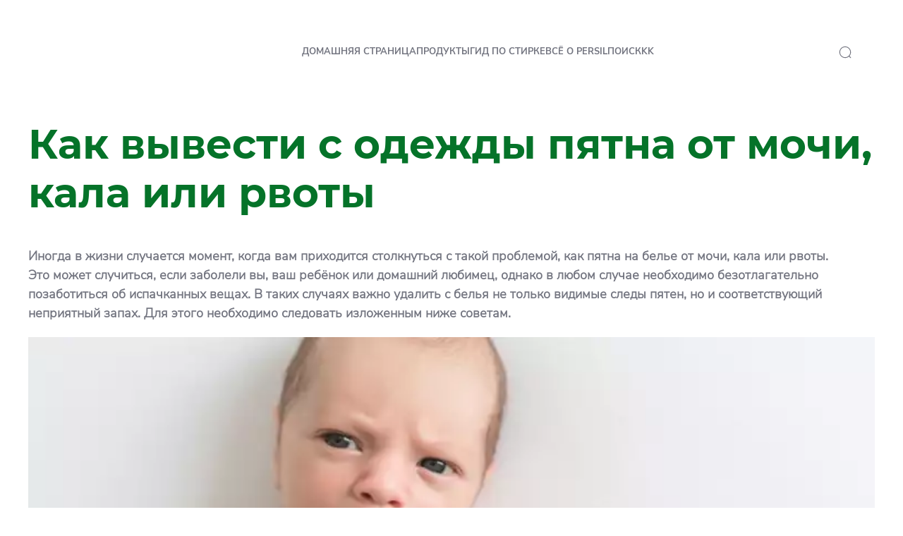

--- FILE ---
content_type: text/html;charset=utf-8
request_url: https://www.persil-kz.com/ru/gid-po-stirke/kak-udalit-piatna/articles/kak-vyvesti-s-odezhdy-piatna-ot-mochi-kala-ili-rvoty.html
body_size: 37850
content:


<!DOCTYPE HTML>
<html lang="ru-KZ" dir="ltr">

<head>
    
    <meta name="content-page-ref" content="8vT_nEZQpvmkodvDB4YpDY3MramYZtA-6EBmASzl_VRc3M_1uKcBzINufmZ3hKdlhQrRmyewfi6-dU5DbnVeIqoVqbvGjYOWqJXn8tq2fRjFREr4wwD9AZndj2J1RMdmYuUr4YV_FrUdMaynJ-fumR3ccqsFM0BlnDVmC_D-cFG5fkMsAQs3yRw5uh1Ba125">
<script defer="defer" type="text/javascript" src="/.rum/@adobe/helix-rum-js@%5E2/dist/rum-standalone.js"></script>
<link href="https://dm.henkel-dam.com" rel="preconnect"/>
    <script>
        performance.mark('HTML head start');
    </script>
    <meta charset="UTF-8"/>
    
<link rel="icon" sizes="16x16" href="https://dm.henkel-dam.com/is/image/henkel/persil-favicon-16x16?fmt=png-alpha&qlt=90&wid=16"/>
<link rel="apple-touch-icon" href="https://dm.henkel-dam.com/is/image/henkel/persil-favicon-128x128?fmt=png-alpha&qlt=90&wid=128"/>
<link rel="apple-touch-icon" sizes="128x128" href="https://dm.henkel-dam.com/is/image/henkel/persil-favicon-128x128?fmt=png-alpha&qlt=90&wid=128"/>
<link rel="apple-touch-icon" sizes="196x196" href="https://dm.henkel-dam.com/is/image/henkel/persil-favicon-196x196?fmt=png-alpha&qlt=90&wid=196"/>
    <meta name="template" content="content-page"/>
    <meta name="viewport" content="width=device-width, initial-scale=1"/>
    
    
    

    
        <link rel="preload" as="image" fetchpriority="high" media="(max-width: 767px)" imagesrcset="https://dm.henkel-dam.com/is/image/henkel/persil-de_poop-urine-vomit_header_768x432-mobile?wid=240&amp;fmt=webp&amp;qlt=60&amp;fit=hfit%2C1 240w, https://dm.henkel-dam.com/is/image/henkel/persil-de_poop-urine-vomit_header_768x432-mobile?wid=480&amp;fmt=webp&amp;qlt=60&amp;fit=hfit%2C1 480w, https://dm.henkel-dam.com/is/image/henkel/persil-de_poop-urine-vomit_header_768x432-mobile?wid=768&amp;fmt=webp&amp;qlt=60&amp;fit=hfit%2C1 768w, https://dm.henkel-dam.com/is/image/henkel/persil-de_poop-urine-vomit_header_768x432-mobile?wid=1024&amp;fmt=webp&amp;qlt=60&amp;fit=hfit%2C1 1024w, https://dm.henkel-dam.com/is/image/henkel/persil-de_poop-urine-vomit_header_768x432-mobile?wid=1280&amp;fmt=webp&amp;qlt=60&amp;fit=hfit%2C1 1280w, https://dm.henkel-dam.com/is/image/henkel/persil-de_poop-urine-vomit_header_768x432-mobile?wid=1440&amp;fmt=webp&amp;qlt=60&amp;fit=hfit%2C1 1440w, https://dm.henkel-dam.com/is/image/henkel/persil-de_poop-urine-vomit_header_768x432-mobile?wid=1680&amp;fmt=webp&amp;qlt=60&amp;fit=hfit%2C1 1680w, https://dm.henkel-dam.com/is/image/henkel/persil-de_poop-urine-vomit_header_768x432-mobile?wid=2560&amp;fmt=webp&amp;qlt=60&amp;fit=hfit%2C1 2560w" imagesizes="100vw"/>
        <link rel="preload" as="image" fetchpriority="high" imagesrcset="https://dm.henkel-dam.com/is/image/henkel/persil-de_poop-urine-vomit_header_1680x600-l?wid=240&amp;fmt=webp&amp;qlt=60&amp;fit=hfit%2C1 240w, https://dm.henkel-dam.com/is/image/henkel/persil-de_poop-urine-vomit_header_1680x600-l?wid=480&amp;fmt=webp&amp;qlt=60&amp;fit=hfit%2C1 480w, https://dm.henkel-dam.com/is/image/henkel/persil-de_poop-urine-vomit_header_1680x600-l?wid=768&amp;fmt=webp&amp;qlt=60&amp;fit=hfit%2C1 768w, https://dm.henkel-dam.com/is/image/henkel/persil-de_poop-urine-vomit_header_1680x600-l?wid=1024&amp;fmt=webp&amp;qlt=60&amp;fit=hfit%2C1 1024w, https://dm.henkel-dam.com/is/image/henkel/persil-de_poop-urine-vomit_header_1680x600-l?wid=1280&amp;fmt=webp&amp;qlt=60&amp;fit=hfit%2C1 1280w, https://dm.henkel-dam.com/is/image/henkel/persil-de_poop-urine-vomit_header_1680x600-l?wid=1440&amp;fmt=webp&amp;qlt=60&amp;fit=hfit%2C1 1440w, https://dm.henkel-dam.com/is/image/henkel/persil-de_poop-urine-vomit_header_1680x600-l?wid=1680&amp;fmt=webp&amp;qlt=60&amp;fit=hfit%2C1 1680w, https://dm.henkel-dam.com/is/image/henkel/persil-de_poop-urine-vomit_header_1680x600-l?wid=2560&amp;fmt=webp&amp;qlt=60&amp;fit=hfit%2C1 2560w" imagesizes="50vw"/>
    

    

    
    
    <link rel="canonical" href="https://www.persil-kz.com/ru/gid-po-stirke/kak-udalit-piatna/articles/kak-vyvesti-s-odezhdy-piatna-ot-mochi-kala-ili-rvoty.html"/>
    

    <script type="application/ld+json" id="page-seo-jsonLD">
        [{"description":"","url":"","brand":{"@type":"Organization"},"parentOrganization":{"name":"Henkel","@type":"Organization"},"contactPoint":{"contactType":"","@type":"ContactPoint","telephone":""},"sameAs":[""],"@context":"https://schema.org","@type":"Organization"},{"description":"Unpleasant, but not hopeless: Eliminate stains caused by faeces, urine and vomit without residue with our washing tips.","image":{"url":"https://dm.henkel-dam.com/is/image/henkel/persil-de_poop-urine-vomit_teaser_3-4-ratio","@type":"ImageObject"},"headline":"Как вывести с одежды пятна от мочи, кала или рвоты","mainEntityOfPage":{"@id":"https://www.persil-kz.com/ru/gid-po-stirke/kak-udalit-piatna/articles/kak-vyvesti-s-odezhdy-piatna-ot-mochi-kala-ili-rvoty.html#WebPage","@type":"WebPage"},"datePublished":"Fri Feb 11 15:07:04 UTC 2022","speakable":{"@type":"SpeakableSpecification","xpath":["/html/head/title","/html/head/meta[@name='description']/@content"]},"@context":"https://schema.org","@id":"https://www.persil-kz.com/ru/gid-po-stirke/kak-udalit-piatna/articles/kak-vyvesti-s-odezhdy-piatna-ot-mochi-kala-ili-rvoty.html","@type":"Article"}]
    </script>
    

    
    

	



    
    
    

<script>
  window.raqnCIAM = window.raqnCIAM || {};
  window.raqnCIAM.isEnabled = false;
  window.raqnCIAM.isInit = window.raqnCIAM.isInit || false;
</script>






<script>
  window.heliuxGigyaService = window.heliuxGigyaService || {};
  window.heliuxGigyaService.isEnabled = false;
  window.heliuxGigyaService.isInit = window.heliuxGigyaService.isInit || false;
</script>






    
    



  


    
    <title id="pageTitle">Как вывести с одежды пятна от мочи, кала или рвоты</title>
    <meta id="pageKeywords" name="keywords" content="Feces,Seide,Polyester,Vomit,Urine,Wolle,Baumwolle"/>
    <meta id="pageDescription" name="description" content="Unpleasant, but not hopeless: Eliminate stains caused by faeces, urine and vomit without residue with our washing tips."/>

    




    
    
    
    
    
    
        <script type="text/javascript">(self.heliuxModules=self.heliuxModules||[]).push([[3076],{22453:()=>{!function(){"use strict";const e=e=>"connection"in navigator?e.indexOf(navigator.connection.effectiveType)>=0?"slow":"fast":"unknown",n=e=>null!==sessionStorage.getItem(e),o=e=>{try{return n(e)?JSON.parse(sessionStorage.getItem(e)):{}}catch(e){return 0}},t={settings:{lowRAM:4,lowCPU:4,slowConnectionTypes:["slow-2g","2g","3g"]},sessionStorageKey:"progressiveUserSettings"};window.progUX=s=>{const r={...t,...s},{sessionStorageKey:i}=r,c=o(i),a=n(i)?(n=>{const{slowConnectionTypes:o}=n;return{connectionSpeed:e(o)}})(r.settings):(n=>{const{lowRAM:o,lowCPU:t,slowConnectionTypes:s}=n;return{memoryLevel:(e=>{if(!("deviceMemory"in navigator))return"unknown";const n=navigator.deviceMemory;return n===e?"mid":n>e?"high":"low"})(o),cpuLevel:(e=>{if(!("hardwareConcurrency"in navigator))return"unknown";const n=navigator.hardwareConcurrency;return n===e?"mid":n>e?"high":"low"})(t),connectionSpeed:e(s),saveData:"connection"in navigator?navigator.connection.saveData:0,reducedMotion:window.matchMedia("(prefers-reduced-motion: reduce)").matches,doNotTrack:(()=>{const e="doNotTrack"in navigator,n="1"===navigator.doNotTrack;return e&&n})()}})(r.settings);((e,n)=>{((e,n)=>{try{sessionStorage.setItem(n,JSON.stringify(e))}catch(e){}})(e,n),function(e){const n=o(e),t=document.getElementsByTagName("html")[0];Object.entries(n).forEach(e=>{const[n,o]=e,s=`${n}-${o}`;t.classList.add(s)})}(n)})(Object.assign(c,a),i)}}()},26766:(e,n,o)=>{o(22453),window.progUX()}},e=>{e(e.s=26766)}]);</script>

    

    


    


    
    
    



    

    

    <script type="text/plain" class="optanon-category-C0002">
        (function (w, d, s, l, i) {
            w[l] = w[l] || [];
            w[l].push(
                {'gtm.start': new Date().getTime(), event: 'gtm.js'});
            var f = d.getElementsByTagName(s)[0],
                j = d.createElement(s), dl = l != 'dataLayer' ? '&l=' + l : '';
            j.async = true;
            j.src =
                'https://www.googletagmanager.com/gtm.js?id=' + i + dl + '';
            f.parentNode.insertBefore(j, f);
        })(window, document, 'script', 'dataLayer', 'GTM\u002D5BVL25');
    </script>

    
    
    
    
    
        
    

    
    
    
    

    
    <template class="googleanalytics__base" data-components='GoogleAnalytics' data-components-params-GoogleAnalytics='{"cookieCategoryIdsForTracking": "C0002", "itemsToTrackConfigs": { "pageMetaOnInitAnalyticsConfig": { "trackingProperties": {&#34;page_category&#34;:&#34;Article&#34;,&#34;page_group&#34;:&#34;LP19 Kazakhstan&#34;,&#34;page_subgroup&#34;:&#34;&#34;,&#34;website_brand&#34;:&#34;Persil&#34;,&#34;environment&#34;:&#34;prod&#34;,&#34;page_bu&#34;:&#34;L&#34;,&#34;page_url&#34;:&#34;https://www.persil-kz.com/ru/gid-po-stirke/kak-udalit-piatna/articles/kak-vyvesti-s-odezhdy-piatna-ot-mochi-kala-ili-rvoty.html&#34;,&#34;language&#34;:&#34;ru&#34;,&#34;country&#34;:&#34;KZ&#34;} } }}'>
    </template>

    
    
	    
    
        <script src="/etc.clientlibs/heliux/clientlibs/commons/tracking.lc-0032e0513cdc7711f4fa8c59bd0b1568-lc.min.js" defer type="text/javascript"></script>
<script src="/etc.clientlibs/heliux/clientlibs/publish/components/tracking/googleanalytics/v1/googleanalytics.lc-79243f5506cd778a426754bdec00d6ae-lc.min.js" defer type="text/javascript"></script>

    

	    
	    
    
    

 




    
    <meta property="og:image" content="https://dm.henkel-dam.com/is/image/henkel/persil-de_poop-urine-vomit_teaser_3-4-ratio"/>
<meta property="og:type" content="article"/>
<meta property="og:image:alt" content="Как вывести с одежды пятна от мочи, кала или рвоты"/>
<meta property="twitter:title" content="Как вывести с одежды пятна от мочи, кала или рвоты"/>
<meta property="twitter:card" content="article"/>
<meta property="twitter:image:alt" content="Как вывести с одежды пятна от мочи, кала или рвоты"/>
<meta property="twitter:description" content="Unpleasant, but not hopeless: Eliminate stains caused by faeces, urine and vomit without residue with our washing tips."/>
<meta property="og:title" content="Как вывести с одежды пятна от мочи, кала или рвоты"/>
<meta property="og:url" content="https://www.persil-kz.com/ru/gid-po-stirke/kak-udalit-piatna/articles/kak-vyvesti-s-odezhdy-piatna-ot-mochi-kala-ili-rvoty.html"/>
<meta property="og:description" content="Unpleasant, but not hopeless: Eliminate stains caused by faeces, urine and vomit without residue with our washing tips."/>
<meta property="twitter:image" content="https://dm.henkel-dam.com/is/image/henkel/persil-de_poop-urine-vomit_teaser_3-4-ratio"/>

    



  <style>
    body,raqn-theme {
  --global-color-default-main-color:#737580;
  --global-color-default-accent2:#057329;
  --global-color-default-accent1:#e20114;
  --global-color-default-accent1-hover:#2d2e32;
  --global-color-default-accent1-disabled:#c9bbaa;
  --global-color-default-accent2-text:#ffffff;
  --global-color-default-alt-color:#057329;
  --global-color-default-accent1-hover-text:#ffffff;
  --global-color-default-success-color:#00FF00;
  --global-color-default-accent2-disabled:#a7a6a6;
  --global-color-default-accent2-hover:#2d2e32;
  --global-color-default-background:#ffffff;
  --global-color-default-accent2-disabled-text:#aaaaaa;
  --global-color-default-accent1-text:#ffffff;
  --global-color-default-error-color:#ae0000;
  --global-color-default-accent1-disabled-text:#aaaaaa;
  --global-color-default-accent2-hover-text:#ffffff;
  --global-color-primary-main-color:#737580;
  --global-color-primary-accent2:#057329;
  --global-color-primary-accent1:#e20114;
  --global-color-primary-accent1-hover:#2d2e32;
  --global-color-primary-accent1-disabled:#a7a6a6;
  --global-color-primary-accent2-text:#ffffff;
  --global-color-primary-alt-color:#057329;
  --global-color-primary-accent1-hover-text:#ffffff;
  --global-color-primary-success-color:#00FF00;
  --global-color-primary-accent2-disabled:#c9bbaa;
  --global-color-primary-accent2-hover:#2d2e32;
  --global-color-primary-background:#f7f9fa;
  --global-color-primary-accent2-disabled-text:#aaaaaa;
  --global-color-primary-accent1-text:#ffffff;
  --global-color-primary-error-color:#ae0000;
  --global-color-primary-accent1-disabled-text:#aaaaaa;
  --global-color-primary-accent2-hover-text:#ffffff;
  --global-color-secondary-main-color:#ffffff;
  --global-color-secondary-accent2:#505050;
  --global-color-secondary-accent1:#e20114;
  --global-color-secondary-accent1-hover:#2d2e32;
  --global-color-secondary-accent1-disabled:#c9bbaa;
  --global-color-secondary-accent2-text:#ffffff;
  --global-color-secondary-alt-color:#ffffff;
  --global-color-secondary-accent1-hover-text:#ffffff;
  --global-color-secondary-success-color:#00FF00;
  --global-color-secondary-accent2-disabled:#a7a6a6;
  --global-color-secondary-accent2-hover:#1a1a1a;
  --global-color-secondary-background:#057329;
  --global-color-secondary-accent2-disabled-text:#aaaaaa;
  --global-color-secondary-accent1-text:#ffffff;
  --global-color-secondary-error-color:#ae0000;
  --global-color-secondary-accent1-disabled-text:#aaaaaa;
  --global-color-secondary-accent2-hover-text:#ffffff;
  --global-layout-header-height-mobile:93px;
  --global-layout-header-height-desktop:93px;
  --global-layout-default-grid-gutter:46px;
  --global-layout-default-row-gap:20px;
  --global-layout-default-row-gap-small:20px;
  --global-layout-default-grid-gutter-small:20px;
  --global-layout-default-margin:20px;
  --global-layout-default-grid-gutter-medium:46px;
  --global-layout-default-row-gap-medium:20px;
  --global-layout-big-margin:30px;
  --global-layout-small-margin:10px;
  --global-layout-negative-margin:-80px;
  --global-layout-content-max-width-xl:1480px;
  --global-layout-content-max-width-l:1023px;
  --global-layout-content-max-width-m:1023px;
  --global-layout-content-max-width-xxl:1680px;
  --global-fonts-body-custom-family-file-light:\2f content\2f dam\2fheliux\2flaundry\2f fonts\2fnunito-sans\2fNunitoSans-Light.woff2;
  --global-fonts-body-device-family:Helvetica Neue, Helvetica, Arial, sans-serif;
  --global-fonts-body-custom-family-file-lighter:\2f content\2f dam\2fheliux\2flaundry\2f fonts\2fnunito-sans\2fNunitoSans-Regular.woff2;
  --global-fonts-body-custom-family-file-italic:\2f content\2f dam\2fheliux\2flaundry\2f fonts\2fnunito-sans\2fNunitoSans-Light.woff2;
  --global-fonts-body-custom-family-file-regular:\2f content\2f dam\2fheliux\2flaundry\2f fonts\2fnunito-sans\2fNunitoSans-Regular.woff2;
  --global-fonts-body-custom-family:body;
  --global-fonts-body-custom-family-file-bold:\2f content\2f dam\2fheliux\2flaundry\2f fonts\2fnunito-sans\2fNunitoSans-Light.woff2;
  --global-fonts-body-custom-family-file-normal:\2f content\2f dam\2fheliux\2flaundry\2f fonts\2fnunito-sans\2fNunitoSans-Light.woff2;
  --global-fonts-headings-custom-family-file-light:\2f content\2f dam\2fheliux\2flaundry\2f fonts\2fmontserrat\2fMontserrat-Light.woff2;
  --global-fonts-headings-device-family:Helvetica Neue, Helvetica, Arial, sans-serif;
  --global-fonts-headings-custom-family-file-lighter:\2f content\2f dam\2fheliux\2flaundry\2f fonts\2fmontserrat\2fMontserrat-Regular.woff2;
  --global-fonts-headings-custom-family-file-italic:\2f content\2f dam\2fheliux\2flaundry\2f fonts\2fmontserrat\2fMontserrat-Light.woff2;
  --global-fonts-headings-custom-family-file-regular:\2f content\2f dam\2fheliux\2flaundry\2f fonts\2fmontserrat\2fMontserrat-Regular.woff2;
  --global-fonts-headings-custom-family:headings;
  --global-fonts-headings-custom-family-file-bold:\2f content\2f dam\2fheliux\2flaundry\2f fonts\2fmontserrat\2fMontserrat-Bold.woff2;
  --global-fonts-headings-custom-family-file-normal:\2f content\2f dam\2fheliux\2flaundry\2f fonts\2fmontserrat\2fMontserrat-Bold.woff2;
  --global-fonts-navigation-custom-family-file-light:\2f content\2f dam\2fheliux\2flaundry\2f fonts\2fnunito-sans\2fNunitoSans-Regular.woff2;
  --global-fonts-navigation-device-family:Helvetica Neue, Helvetica, Arial, sans-serif;
  --global-fonts-navigation-custom-family-file-lighter:\2f content\2f dam\2fheliux\2flaundry\2f fonts\2fnunito-sans\2fNunitoSans-Regular.woff2;
  --global-fonts-navigation-custom-family-file-italic:\2f content\2f dam\2fheliux\2flaundry\2f fonts\2fnunito-sans\2fNunitoSans-Regular.woff2;
  --global-fonts-navigation-custom-family-file-regular:\2f content\2f dam\2fheliux\2flaundry\2f fonts\2fnunito-sans\2fNunitoSans-Regular.woff2;
  --global-fonts-navigation-custom-family:navigation;
  --global-fonts-navigation-custom-family-file-bold:\2f content\2f dam\2fheliux\2flaundry\2f fonts\2fnunito-sans\2fNunitoSans-Bold.woff2;
  --global-fonts-navigation-custom-family-file-normal:\2f content\2f dam\2fheliux\2flaundry\2f fonts\2fnunito-sans\2fNunitoSans-Regular.woff2;
  --global-type-heading1-font-size-tablet:48px;
  --global-type-heading1-font-size-desktop:58px;
  --global-type-heading1-font-weight:bold;
  --global-type-heading1-letter-spacing:0px;
  --global-type-heading1-font-size-mobile:34px;
  --global-type-heading1-font-size:40;
  --global-type-heading1-font-family:headings, Helvetica Neue, Helvetica, Arial, sans-serif;
  --global-type-heading1-line-height:1.2em;
  --global-type-heading2-font-size-tablet:32px;
  --global-type-heading2-font-size-desktop:40px;
  --global-type-heading2-font-weight:bold;
  --global-type-heading2-letter-spacing:0px;
  --global-type-heading2-font-size-mobile:30px;
  --global-type-heading2-font-size:26px;
  --global-type-heading2-font-family:headings, Helvetica Neue, Helvetica, Arial, sans-serif;
  --global-type-heading2-line-height:1.2em;
  --global-type-heading3-font-size-tablet:28px;
  --global-type-heading3-font-size-desktop:32px;
  --global-type-heading3-font-weight:bold;
  --global-type-heading3-letter-spacing:0px;
  --global-type-heading3-font-size-mobile:24px;
  --global-type-heading3-font-size:22px;
  --global-type-heading3-font-family:headings, Helvetica Neue, Helvetica, Arial, sans-serif;
  --global-type-heading3-line-height:1.2em;
  --global-type-heading4-font-size-tablet:26px;
  --global-type-heading4-font-size-desktop:26px;
  --global-type-heading4-font-weight:bold;
  --global-type-heading4-letter-spacing:0px;
  --global-type-heading4-font-size-mobile:22px;
  --global-type-heading4-font-size:25px;
  --global-type-heading4-font-family:headings, Helvetica Neue, Helvetica, Arial, sans-serif;
  --global-type-heading4-line-height:1.2em;
  --global-type-heading5-font-size-tablet:20px;
  --global-type-heading5-font-size-desktop:20px;
  --global-type-heading5-font-weight:bold;
  --global-type-heading5-letter-spacing:0px;
  --global-type-heading5-font-size-mobile:20px;
  --global-type-heading5-font-size:19px;
  --global-type-heading5-font-family:headings, Helvetica Neue, Helvetica, Arial, sans-serif;
  --global-type-heading5-line-height:1.2em;
  --global-type-heading6-font-size-tablet:16px;
  --global-type-heading6-font-size-desktop:16px;
  --global-type-heading6-font-weight:lighter;
  --global-type-heading6-letter-spacing:0px;
  --global-type-heading6-font-size-mobile:16px;
  --global-type-heading6-font-size:16px;
  --global-type-heading6-font-family:headings, Helvetica Neue, Helvetica, Arial, sans-serif;
  --global-type-heading6-line-height:1.2em;
  --global-type-heading7-font-size-tablet:14px;
  --global-type-heading7-font-size-desktop:14px;
  --global-type-heading7-font-weight:normal;
  --global-type-heading7-letter-spacing:0px;
  --global-type-heading7-font-size-mobile:14px;
  --global-type-heading7-font-family:headings, Helvetica Neue, Helvetica, Arial, sans-serif;
  --global-type-heading7-line-height:1.2em;
  --global-type-linklist-font-size-tablet:14px;
  --global-type-linklist-font-size-desktop:14px;
  --global-type-linklist-font-weight:lighter;
  --global-type-linklist-letter-spacing:0px;
  --global-type-linklist-font-size-mobile:11px;
  --global-type-linklist-font-size:14px;
  --global-type-linklist-font-family:body, Helvetica Neue, Helvetica, Arial, sans-serif;
  --global-type-linklist-line-height:2.3em;
  --global-type-body-font-size-tablet:16px;
  --global-type-body-font-size-desktop:18px;
  --global-type-body-font-weight:lighter;
  --global-type-body-letter-spacing:0px;
  --global-type-body-font-size-mobile:16px;
  --global-type-body-font-family:body, Helvetica Neue, Helvetica, Arial, sans-serif;
  --global-type-body-line-height:1.5em;
  --global-type-label-font-size-tablet:14px;
  --global-type-label-font-size-desktop:16px;
  --global-type-label-font-weight:bold;
  --global-type-label-letter-spacing:0px;
  --global-type-label-font-size-mobile:14px;
  --global-type-label-font-family:body, Helvetica Neue, Helvetica, Arial, sans-serif;
  --global-type-label-line-height:1.2em;
  --global-type-cta-font-size-tablet:13px;
  --global-type-cta-font-size-desktop:13px;
  --global-type-cta-font-weight:normal;
  --global-type-cta-letter-spacing:0.08em;
  --global-type-cta-font-size-mobile:10px;
  --global-type-cta-font-size:13px;
  --global-type-cta-font-family:headings, Helvetica Neue, Helvetica, Arial, sans-serif;
  --global-type-cta-line-height:1.2em;
  --global-type-cta-klklj:bold;
  --global-type-caption-font-size-tablet:10px;
  --global-type-caption-font-size-desktop:12px;
  --global-type-caption-font-weight:lighter;
  --global-type-caption-letter-spacing:0px;
  --global-type-caption-font-size-mobile:8px;
  --global-type-caption-font-family:body, Helvetica Neue, Helvetica, Arial, sans-serif;
  --global-type-caption-line-height:1.5em;
  --global-type-navigation-font-size-tablet:12px;
  --global-type-navigation-font-size-desktop:13px;
  --global-type-navigation-font-weight:bold;
  --global-type-navigation-letter-spacing:0px;
  --global-type-navigation-font-size-mobile:12px;
  --global-type-navigation-font-size:13px;
  --global-type-navigation-font-family:navigation, Helvetica Neue, Helvetica, Arial, sans-serif;
  --global-type-navigation-line-height:1.5em;
  --global-type-navigationLevel2-font-size-tablet:18px;
  --global-type-navigationLevel2-font-size-desktop:18px;
  --global-type-navigationLevel2-font-weight:bold;
  --global-type-navigationLevel2-letter-spacing:0px;
  --global-type-navigationLevel2-font-size-mobile:16px;
  --global-type-navigationLevel2-font-family:navigation, Helvetica Neue, Helvetica, Arial, sans-serif;
  --global-type-navigationLevel2-line-height:1.5em;
  --global-type-navigationLevel3-font-size-tablet:16px;
  --global-type-navigationLevel3-font-size-desktop:16px;
  --global-type-navigationLevel3-font-weight:normal;
  --global-type-navigationLevel3-letter-spacing:0px;
  --global-type-navigationLevel3-font-size-mobile:16px;
  --global-type-navigationLevel3-font-family:navigation, Helvetica Neue, Helvetica, Arial, sans-serif;
  --global-type-navigationLevel3-line-height:1.5em;
  --global-type-meta-font-size-tablet:14px;
  --global-type-meta-font-size-desktop:14px;
  --global-type-meta-font-weight:lighter;
  --global-type-meta-letter-spacing:0px;
  --global-type-meta-font-size-mobile:11px;
  --global-type-meta-font-family:body, Helvetica Neue, Helvetica, Arial, sans-serif;
  --global-type-meta-line-height:2.3em;
  --global-type-bulletedList-list-style-type:disc;
}
@font-face {
  font-family: body;
  font-style: normal;
  font-weight: 400;
  font-display: swap;
  src: url('/content/dam/heliux/laundry/fonts/nunito-sans/NunitoSans-Light.woff2') format('woff2');
}
@font-face {
  font-family: headings;
  font-style: normal;
  font-weight: 400;
  font-display: swap;
  src: url('/content/dam/heliux/laundry/fonts/montserrat/Montserrat-Bold.woff2') format('woff2');
}
@font-face {
  font-family: headings;
  font-style: italic;
  font-weight: 400;
  font-display: swap;
  src: url('/content/dam/heliux/laundry/fonts/montserrat/Montserrat-Light.woff2') format('woff2');
}
@font-face {
  font-family: headings;
  font-style: normal;
  font-weight: 100;
  font-display: swap;
  src: url('/content/dam/heliux/laundry/fonts/montserrat/Montserrat-Light.woff2') format('woff2');
}
@font-face {
  font-family: navigation;
  font-style: normal;
  font-weight: 400;
  font-display: swap;
  src: url('/content/dam/heliux/laundry/fonts/nunito-sans/NunitoSans-Regular.woff2') format('woff2');
}
@font-face {
  font-family: navigation;
  font-style: normal;
  font-weight: 700;
  font-display: swap;
  src: url('/content/dam/heliux/laundry/fonts/nunito-sans/NunitoSans-Bold.woff2') format('woff2');
}

  </style>

  <style>
    
  </style>



    
        <link rel="stylesheet" href="/etc.clientlibs/heliux/clientlibs/publish/atomic/accessibility.lc-18b7fe24be78d93bdf103340ec4fe909-lc.min.css" type="text/css"><link rel="stylesheet" href="/etc.clientlibs/heliux/clientlibs/publish/atomic/type.lc-d5ce0f8248e74b180cadc9136af2a0a7-lc.min.css" type="text/css"><link rel="stylesheet" href="/etc.clientlibs/heliux/clientlibs/publish/atomic/visibility.lc-63edd126d4ed625bf19567343ff9cfeb-lc.min.css" type="text/css"><link rel="stylesheet" href="/etc.clientlibs/heliux/clientlibs/publish/atomic/grid.lc-3ba4a949d708821248b18cad4c653e30-lc.min.css" type="text/css"><link rel="stylesheet" href="/etc.clientlibs/heliux/clientlibs/publish/atomic/color.lc-e1b6d460eff90572bb4e6d274b965849-lc.min.css" type="text/css"><link rel="stylesheet" href="/etc.clientlibs/heliux/clientlibs/publish/components/content/animations/v1/animations.lc-d41d8cd98f00b204e9800998ecf8427e-lc.min.css" type="text/css"><link rel="stylesheet" href="/etc.clientlibs/heliux/clientlibs/publish.lc-7b423f798eb36cc2c4e206b6e9533558-lc.min.css" type="text/css">
    




    
        <link rel="stylesheet" href="/etc.clientlibs/heliux/clientlibs/publish/print.lc-d1697c04ed784abf1679ab80b69be408-lc.min.css" type="text/css" media="print">
    



















<style>
    heliux-inlinesection {
        display: flex;
    }

    heliux-banner {
        display: none;
    }
</style>


    
    
    

    

    
    
    

    
    
    
    <link rel="alternate" hreflang="el-GR" href="https://www.dixan.gr/wash-wiki/stain-advisor/articles/how-to-get-poop-urine-and-vomit-stains-out.html"/>
<link rel="alternate" hreflang="de-AT" href="https://www.persil.at/wasch-wiki/fleckenhilfe/artikel/entfernen-von-flecken-durch-faekalien-urin-und-erbrochenes.html"/>
<link rel="alternate" hreflang="pl-PL" href="https://www.persil.pl/porady-dotyczace-prania/usuwanie-plam-przewodni/artykuly/plamy-po-wymiotach.html"/>
<link rel="alternate" hreflang="pt-PT" href="https://www.persil.pt/dicas-de-lavagem/como-remover-nodoas/articles/como-eliminar-nodoas-de-fezes-urina-e-vomito.html"/>
<link rel="alternate" hreflang="nl-NL" href="https://www.persil.nl/washulp/vlekkenwijzer/artikelen/hoe-verwijder-je-poep-urine-en-kotsvlekken.html"/>
<link rel="alternate" hreflang="de-DE" href="https://www.persillaundry.com/de/de/wash-wiki/fleckenhilfe/artikel/entfernen-von-flecken-durch-faekalien-urin-und-erbrochenes.html"/>
<link rel="alternate" hreflang="ru-KZ" href="https://www.persil-kz.com/ru/gid-po-stirke/kak-udalit-piatna/articles/kak-vyvesti-s-odezhdy-piatna-ot-mochi-kala-ili-rvoty.html"/>
<link rel="alternate" hreflang="ko-KR" href="https://www.persil.co.kr/laundry-help/stain-advisor/articles/how-to-get-poop-urine-and-vomit-stains-out.html"/>
<link rel="alternate" hreflang="sk-SK" href="https://www.persil.sk/pomocnik-prania/ako-na-skvrny/clanok/odstranovanie-skvrn-od-stolice-mocu-a-zvratkov.html"/>
<link rel="alternate" hreflang="kk-KZ" href="https://www.persil-kz.com/kk/wash-wiki/daqtardi-qalai-ketiruge-boladi/articles/kiimnen-nesep-najis-nemese-qusiq-daqtarin-qalay-ketiruge-boladi.html"/>
<link rel="alternate" hreflang="cs-CZ" href="https://www.persil.cz/pomoc-pri-prani/poradce-na-skvrny/clanek/jak-odstranit-skvrny-od-moci-a-stolice.html"/>
<link rel="alternate" hreflang="el-CY" href="https://www.dixan.com.cy/laundry-help/stain-advisor/articles/how-to-get-poop-urine-and-vomit-stains-out.html"/>

    
    <script>
        performance.mark('HTML head end');
    </script>
</head>




<body class="page basicpage page-type-article" data-client-country="US">



<script>
    performance.mark('HTML body start');
</script>


    
    
    
    



    
<div class="cookiebanner">


    
    
        
    

    
    
    
    




    <div class="scriptinjector__base" data-components="ScriptInjector" data-components-params-scriptinjector='{
             "src": "https://cdn.cookielaw.org/scripttemplates/otSDKStub.js",
             "name": "onetrust",
             "postLoadCallback": "",
             "attributes": {"data-domain-script":"002bcc63-00f4-483b-80d5-47c2439845f6","charset":"UTF-8","data-language":"ru","data-document-language":"false"}
         }'>
    </div>


    <script type="text/javascript">
        var oneTrustBlockedStyles=document.createElement('style');
        oneTrustBlockedStyles.setAttribute('type','text/css');
        document.head.appendChild(oneTrustBlockedStyles);

        function OptanonWrapper() {
            window.dataLayer?.push({event:'OneTrustGroupsUpdated'});

            // When 'OneTrustGroupsUpdated' is called for the first time, 'window.OneTrust' is not initialised yet.
            // Therefor, we are calling another custom RAQN `RAQNOneTrustGroupsUpdated` event, to trigger some actions
            // on OneTrust changed callback
            window.dispatchEvent(new Event('RAQNOneTrustGroupsUpdated'));

            var activeGroups=OptanonActiveGroups.split(',').filter(function(n){return n;});
            oneTrustBlockedStyles.innerHTML=activeGroups.map(function(x){return activeGroups.map(function(y){return '.cookie-blocked-'+(x==y?x:x+"-"+y);}).join(',');}).join(',')+'{display:none}';
            document.body.setAttribute('data-wp-page-cookie',activeGroups.length>1?activeGroups.join(','):'not-accepted');
        }
    </script>



    
	    
    
        <script src="/etc.clientlibs/heliux/clientlibs/publish/components/content/scriptinjector/v1/scriptinjector.lc-ed358bd73e01a150f6b2d6d6a4439efd-lc.min.js" defer type="text/javascript"></script>

    

	    
	    
    
    
</div>
<div class="root responsivegrid">


<div class="aem-Grid aem-Grid--12 aem-Grid--default--12 ">
    
    <div class="experiencefragment aem-GridColumn aem-GridColumn--default--12"><div id="experiencefragment-4825bb645c" class="cmp-experiencefragment cmp-experiencefragment--header"><div class="xfpage page basicpage"><div class="xf-content-height">
 


<div class="aem-Grid aem-Grid--12 aem-Grid--default--12 ">
    
    <heliux-header class="header aem-GridColumn aem-GridColumn--default--12">


    
    
        <link rel="stylesheet" href="/etc.clientlibs/heliux/clientlibs/publish/components/structure/header/v1/header.lc-b945c4caedc8fbacf3b99b18050fe11f-lc.min.css" type="text/css">
    

    
    
    
    



<style class="customizations__css">@media all{.header .customizations__header:after{border-top:none;}}</style>


    
    
        <link rel="stylesheet" href="/etc.clientlibs/heliux/clientlibs/publish/components/structure/header/v1/header/mobile/layout3.lc-0ea69b51d3a569d3401997a27eb900dc-lc.min.css" type="text/css">
    

    
    
    
    



    
    
        <link rel="stylesheet" href="/etc.clientlibs/heliux/clientlibs/publish/components/structure/header/v1/header/tablet/layout2.lc-e0b9de9bd74fc8360240d31758de8ecf-lc.min.css" type="text/css">
    

    
    
    
    



    
    
        <link rel="stylesheet" href="/etc.clientlibs/heliux/clientlibs/publish/components/structure/header/v1/header/desktop/layout2.lc-06778b7d8f3b01181f1e6933af717a2f-lc.min.css" type="text/css">
    

    
    
    
    





    
    
    
        <link rel="stylesheet" href="/etc.clientlibs/heliux/clientlibs/publish/components/structure/header/v1/header/sticky.lc-1d7caaf5ab535e416a978a4940169b55-lc.min.css" type="text/css">
    

    
    
    
    



<a class="header__skipContent" href="#maincontent" target="_self">Skip to Content</a>







<div class="header__wrapper">
<header class="header__base container-max header__base--isSticky header__base--isStickyAtTop customizations__header" data-components="StickyHeader" data-components-params-StickyHeader="{&#34;mode&#34;:&#34;DesktopAndMobile&#34;,&#34;stickyDirection&#34;:&#34;UP&#34;}">
    <div class="header__container">
        <div class="header__logo">




    
    
    <heliux-image class="image margin-block-start-default margin-block-end-default">





    
    
        <link rel="stylesheet" href="/etc.clientlibs/heliux/clientlibs/publish/components/content/image/v1/image.lc-d19996582cb5011fc8d035d9d2129ebc-lc.min.css" type="text/css">
    

    
    
    
    







    <div id="image-53114fea89" class="image__base image1634842725276 image--no-mobile-img  image--hfit,1 image--initializing " data-adobe-tracking-configs="{&#34;imageAnalyticsConfig&#34;:{&#34;isActive&#34;:true,&#34;trackingProperties&#34;:{&#34;_henkel&#34;:{&#34;component&#34;:{&#34;internalPromoLink&#34;:&#34;undefined-undefined-undefined-undefined&#34;}}}}}" data-components-params-image="{&#34;src&#34;:&#34;https://dm.henkel-dam.com/is/image/henkel/Persil-Logo_400x140&#34;,&#34;servletParams&#34;:{&#34;fmt&#34;:&#34;webp-alpha&#34;,&#34;qlt&#34;:&#34;90&#34;,&#34;fit&#34;:&#34;hfit,1&#34;,&#34;align&#34;:&#34;&#34;},&#34;mobileSource&#34;:&#34;&#34;,&#34;renditions&#34;:[&#34;240&#34;,&#34;480&#34;],&#34;dimensions&#34;:{&#34;width&#34;:&#34;480&#34;,&#34;height&#34;:&#34;140&#34;},&#34;lazyEnabled&#34;:true}" data-components="Image">

        <a class="image__link" href="/ru.html" target="_self">
            
    
        
        <style type="text/css">
         #ratioimage-53114fea89 {
          --image-w: 480;
          --image-h: 140;
          --image-mw: var(--image-m-w);
          --image-mh: var(--image-m-h);
          --image-mobile-w: var(--image-mw, var(--image-w));
          --image-mobile-h: var(--image-mh, var(--image-h));
         }
        </style>
    

            
                
                    <div id="ratioimage-53114fea89" class="image--withRatio">
                        <picture class="image__imgPreview  image__imgPreview--lazy">
                            

                            

                            
                            
                                
                            

                            
                            
                            


                            
                            <img elementtiming="image-53114fea89" alt="Persil Logo" class="image__img" width="480" height="140" src="[data-uri]" loading="lazy"/>
                        </picture>

                        
                        
                    </div>
                    
                    
                    <meta itemprop="contentUrl" src="https://dm.henkel-dam.com/is/image/henkel/Persil-Logo_400x140" content="https://dm.henkel-dam.com/is/image/henkel/Persil-Logo_400x140"/>
                
                
  

            
            
  

        </a>
    </div>



    


    
	    
    
        <script src="/etc.clientlibs/heliux/clientlibs/publish/components/content/image/v1/image.lc-88fb5750a3cd60f86ba3dccb2aaa0e80-lc.min.js" defer type="text/javascript"></script>

    

	    
	    
    
    

</heliux-image>


</div>

        <div class="header__navigationWrapper">
            
    <div class="header__navigationContainer">
        <div class="header__navigation icon--medium" id="header__navigation">
            
            
            <heliux-nav-adjustable class="adjustablenavigation">




<style class="customizations__css">@media (min-width: 1024px){.adjustablenavigation .customizations__adjustablenavigation heliux-desktopnav .navigation__flyout{background-color:#f7f9fa;padding:0 40px;}}</style>


    
    
        <link rel="stylesheet" href="/etc.clientlibs/heliux/clientlibs/publish/components/content/modal/v1/modal.lc-e0a2b5375dc05aafc35fff350f588c62-lc.min.css" type="text/css"><link rel="stylesheet" href="/etc.clientlibs/heliux/clientlibs/publish/components/content/icon/v1/icon.lc-a41baae390b37a3dd87f20fe5f5649c4-lc.min.css" type="text/css"><link rel="stylesheet" href="/etc.clientlibs/heliux/clientlibs/publish/components/structure/navigation/v1/navigation.lc-7320253366f83abadce8a63644fee92d-lc.min.css" type="text/css"><link rel="stylesheet" href="/etc.clientlibs/heliux/clientlibs/publish/components/structure/adjustablenavigation/v1/adjustablenavigation.lc-22ab0cfdd69b01f969dd17cc0e009ec3-lc.min.css" type="text/css">
    

    
    
    
    







<heliux-navigation data-components="Navigation" data-components-params-Visibility='{
                       &quot;hideParent&quot;: false,
                       &quot;target&quot;: {
                        &quot;mobile&quot;:&quot;.navigation__group--level-0&quot;
                       }
                   }' data-components-params-Navigation='{
                    "mobileExperienceFragment": ""
                   }' class="customizations__adjustablenavigation">
    
  <button class="navigation__toogle" aria-expanded="false">
    <span class="a11y-visually-hidden">Mobile navigation</span>
    <span class="navigation__toogle-open">
      
  
  <heliux-icon class="icon__menu"><svg viewBox="0 0 24 24"><use xlink:href="#iconSprite_menu"/></svg></heliux-icon>

    </span>
    <span class="navigation__toogle-close">
      
  
  <heliux-icon class="icon__close"><svg viewBox="0 0 24 24"><use xlink:href="#iconSprite_close"/></svg></heliux-icon>

    </span>
  </button>

    
  <span class="navigation__returnIcon" hidden aria-hidden="true">
      

<heliux-icon class="icon__return"><svg viewBox="0 0 24 24"><use xlink:href="#iconSprite_return"/></svg></heliux-icon>

  </span>

    <div class="navigation__content navigation--adjustable">
        <nav id="adjustablenavigation-494f30fa5f" class=" navigation__nav  navigation__narrowFlyout" role="navigation" itemscope itemtype="https://schema.org/SiteNavigationElement">
            
            <ul class=" navigation__group navigation__group--level-0">

                
                <li class="navigation__item navigation__item--level-0">
                    <div class="navigation__item-content">
                        
                        <a class="navigation__item-link
                                navigation__item-link--level-0
                                " data-level="0" aria-label="ДОМАШНЯЯ СТРАНИЦА " href="/ru.html" itemprop="url" target="_self">
                            <span class="navigation__item-text navigation__item-text--lines">
                                
                                <span class="navigation__item-text-line navigation__item-text-line--1" itemprop="name">ДОМАШНЯЯ СТРАНИЦА</span>
                                
                            </span>
                            
                            
                            
                        </a>
                        
                        <div tabindex="0" class="navigation__expandIcon" aria-hidden="false" aria-haspopup="true" style="opacity:.0;position: absolute">
  
  <heliux-icon class="icon__openExpand"><svg viewBox="0 0 24 24"><use xlink:href="#iconSprite_open-expand"/></svg></heliux-icon>
</div>
                    </div>
                    
                </li>
<li class="navigation__item navigation__item--level-0 navigation__item--has-children">
                    <div class="navigation__item-content">
                        
                        <button class="navigation__item-link
                                navigation__item-link--level-0 navigation__item-link--button navigation__submenu-trigger
                                " data-level="0" aria-label="ПРОДУКТЫ " aria-expanded="false" aria-haspopup="true">
                            <span class="navigation__item-text navigation__item-text--lines">
                                
                                <span class="navigation__item-text-line navigation__item-text-line--1">ПРОДУКТЫ</span>
                                
                            </span>
                            <span class="navigation__icon navigation__icon--right">
                                
  
  <heliux-icon class="icon__chevronRight"><svg viewBox="0 0 24 24"><use xlink:href="#iconSprite_chevron-right"/></svg></heliux-icon>

                            </span>
                            
                            
                        </button>
                        
                        <div tabindex="0" class="navigation__expandIcon" aria-hidden="false" aria-haspopup="true" style="opacity:.0;position: absolute">
  
  <heliux-icon class="icon__openExpand"><svg viewBox="0 0 24 24"><use xlink:href="#iconSprite_open-expand"/></svg></heliux-icon>
</div>
                    </div>
                    <div class="navigation__group navigation__group--level-1 navigation__group--flyout ">
                        <section class="columncontrol container responsivegrid container-max">

<style class="customizations__css">@media all{.columncontrol .columncontrol1636985579886 heliux-grid .columncontrol__wrapper{max-width:250px;min-width:250px;}}</style>


    
    
        <link rel="stylesheet" href="/etc.clientlibs/heliux/clientlibs/publish/components/content/columncontrol/v1/columncontrol.lc-70c43250398f663fddac7e8001aa8fbf-lc.min.css" type="text/css">
    

    
    
    
    

<style type="text/css">
  #columncontrol-bda2e7bb6e {
    --scope-grid-template-columns:minmax(0,1fr) minmax(0,1fr) minmax(0,1fr) ;
    --scope-grid-template-columns-mobile:minmax(0,1fr) ;
  }
</style>


    
    
    <style type="text/css">
      #columncontrol-bda2e7bb6e {
          --scope-grid-area: 1 / 13
      }
    </style>


    
    
    <style type="text/css">
      #columncontrol-bda2e7bb6e {
          --scope-grid-area-mobile: 1 / 11
      }
    </style>


<div class="heliux-grid__wrapper columncontrol1636985579886" id="columncontrol-bda2e7bb6e">
  <heliux-grid class="product__columncontrol">
    
      <div class="columncontrol__wrapper  ">
        
          
            
            
              <heliux-nav-linklist class="navigationlinklist linklist">








    
    
        <link rel="stylesheet" href="/etc.clientlibs/heliux/clientlibs/publish/components/content/accordion/v1/accordion.lc-bd27b3fe705b912ffa4b53de3b694eae-lc.min.css" type="text/css"><link rel="stylesheet" href="/etc.clientlibs/heliux/clientlibs/publish/components/content/linklist/v1/linklist.lc-71c4cd0a756f762424956a1220100401-lc.min.css" type="text/css"><link rel="stylesheet" href="/etc.clientlibs/heliux/clientlibs/publish/components/structure/adjustablenavigation/v1/adjustablenavigation/navigationlinklist.lc-adc3c3ed9d01c7283ddbac83683293c8-lc.min.css" type="text/css">
    

    
    
    
    




    
    <ul class="navigation__group navigation__group--level-1-adjustable navigation__group--link-icon-after customizations__navigationlinklist">
        <li class="navigation__item navigation__item--level-1-adjustable navigation__item--has-children">

            <div class="navigation__item-content">
                <button data-image-id="image-3f342156-150a-32c6-a8e0-1363375e7b78" class="navigation__item-staticLink navigation__item-link navigation__item-link--level-1 navigation__item-link--button navigation__submenu-trigger" data-level="1" aria-label="Типы продуктов" aria-expanded="false" aria-haspopup="true">
                    
                    <span class="navigation__item-text">
                            <span class="navigation__item-text-line navigation__item-text-line--1">Типы продуктов</span>
                            
                    </span>
                    <span class="navigation__icon navigation__icon--expand">
                        
  
  <heliux-icon class="icon__openExpand"><svg viewBox="0 0 24 24"><use xlink:href="#iconSprite_open-expand"/></svg></heliux-icon>

                    </span>
                    <span class="navigation__icon navigation__icon--collapse">
                        
  
  <heliux-icon class="icon__closeCollapse"><svg viewBox="0 0 24 24"><use xlink:href="#iconSprite_close-collapse"/></svg></heliux-icon>

                    </span>
                </button>
                
            </div>

            <ul class="navigation__group navigation__group--level-2">
                <li class="navigation__item navigation__item--level-2">
                    <div class="navigation__item-content">
                        <a class="navigation__item-staticLink navigation__item-link navigation__item-link--level-2" data-image-id="image-8f68f043-dd5a-3d12-8972-097f13befa2f" itemprop="url" href="/ru/products/by-form/gel.html" target="_self">
                            <div class="navigation__item-imageWrapper" data-image-container-id="target-9808a795-404d-3ba5-9731-9bce51ba61b3" id="image-8f68f043-dd5a-3d12-8972-097f13befa2f">
                                <div class="navigation__item-image">











    <div id="image-ec8e03fa0f" class="image__base customizations__image image--no-mobile-img  image--hfit,1 image--initializing " data-components-params-image="{&#34;src&#34;:&#34;https://dm.henkel-dam.com/is/image/henkel/persil-kz_gels-overview_navigation-teaser_v2&#34;,&#34;servletParams&#34;:{&#34;fmt&#34;:&#34;webp-alpha&#34;,&#34;qlt&#34;:&#34;60&#34;,&#34;fit&#34;:&#34;hfit,1&#34;,&#34;align&#34;:&#34;&#34;},&#34;mobileSource&#34;:&#34;&#34;,&#34;renditions&#34;:[&#34;240&#34;,&#34;480&#34;,&#34;768&#34;,&#34;1024&#34;,&#34;1280&#34;,&#34;1440&#34;,&#34;1680&#34;,&#34;2560&#34;],&#34;dimensions&#34;:{&#34;width&#34;:&#34;1&#34;,&#34;height&#34;:&#34;1&#34;},&#34;lazyEnabled&#34;:true}" data-components="Image">

        
            
    

            
                
                    
                        <picture class="image__imgPreview  image__imgPreview--lazy">
                            

                            

                            
                            
                                
                            

                            
                            
                            


                            
                            <img elementtiming="image-ec8e03fa0f" class="image__img" src="[data-uri]" loading="lazy"/>
                        </picture>

                        
                        
                    
                    
                    
                    <meta itemprop="contentUrl" src="https://dm.henkel-dam.com/is/image/henkel/persil-kz_gels-overview_navigation-teaser_v2" content="https://dm.henkel-dam.com/is/image/henkel/persil-kz_gels-overview_navigation-teaser_v2"/>
                
                
  

            
            
  

        
    </div>



    


</div>
                            </div>
                            <span class="navigation__item-text">
                                <span class="navigation__item-text-line navigation__item-text-line--1" itemprop="name">Гель для стирки Persil</span>
                                
                            </span>
                        </a>
                    </div>
                </li>
<li class="navigation__item navigation__item--level-2">
                    <div class="navigation__item-content">
                        <a class="navigation__item-staticLink navigation__item-link navigation__item-link--level-2" data-image-id="image-a1a2baf4-9776-353e-a63b-563d72fe60e8" itemprop="url" href="/ru/products/by-form/poroshok.html" target="_self">
                            <div class="navigation__item-imageWrapper" data-image-container-id="target-9808a795-404d-3ba5-9731-9bce51ba61b3" id="image-a1a2baf4-9776-353e-a63b-563d72fe60e8">
                                <div class="navigation__item-image">











    <div id="image-8ad75345ca" class="image__base customizations__image image--no-mobile-img  image--hfit,1 image--initializing " data-components-params-image="{&#34;src&#34;:&#34;https://dm.henkel-dam.com/is/image/henkel/persil-kz_powder-overview_navigation-teaser_v2&#34;,&#34;servletParams&#34;:{&#34;fmt&#34;:&#34;webp-alpha&#34;,&#34;qlt&#34;:&#34;60&#34;,&#34;fit&#34;:&#34;hfit,1&#34;,&#34;align&#34;:&#34;&#34;},&#34;mobileSource&#34;:&#34;&#34;,&#34;renditions&#34;:[&#34;240&#34;,&#34;480&#34;,&#34;768&#34;,&#34;1024&#34;,&#34;1280&#34;,&#34;1440&#34;,&#34;1680&#34;,&#34;2560&#34;],&#34;dimensions&#34;:{&#34;width&#34;:&#34;1&#34;,&#34;height&#34;:&#34;1&#34;},&#34;lazyEnabled&#34;:true}" data-components="Image">

        
            
    

            
                
                    
                        <picture class="image__imgPreview  image__imgPreview--lazy">
                            

                            

                            
                            
                                
                            

                            
                            
                            


                            
                            <img elementtiming="image-8ad75345ca" class="image__img" src="[data-uri]" loading="lazy"/>
                        </picture>

                        
                        
                    
                    
                    
                    <meta itemprop="contentUrl" src="https://dm.henkel-dam.com/is/image/henkel/persil-kz_powder-overview_navigation-teaser_v2" content="https://dm.henkel-dam.com/is/image/henkel/persil-kz_powder-overview_navigation-teaser_v2"/>
                
                
  

            
            
  

        
    </div>



    


</div>
                            </div>
                            <span class="navigation__item-text">
                                <span class="navigation__item-text-line navigation__item-text-line--1" itemprop="name">Стиральный порошок Persil</span>
                                
                            </span>
                        </a>
                    </div>
                </li>
<li class="navigation__item navigation__item--level-2">
                    <div class="navigation__item-content">
                        <a class="navigation__item-staticLink navigation__item-link navigation__item-link--level-2" data-image-id="image-bf1da46a-ba96-387e-a07a-8f30318829df" itemprop="url" href="/ru/products/by-form/kapsuly.html" target="_self">
                            <div class="navigation__item-imageWrapper" data-image-container-id="target-9808a795-404d-3ba5-9731-9bce51ba61b3" id="image-bf1da46a-ba96-387e-a07a-8f30318829df">
                                <div class="navigation__item-image">











    <div id="image-b525d7e904" class="image__base customizations__image image--no-mobile-img  image--hfit,1 image--initializing " data-components-params-image="{&#34;src&#34;:&#34;https://dm.henkel-dam.com/is/image/henkel/persil-kz_caps-overview-v4_navigation-teaser&#34;,&#34;servletParams&#34;:{&#34;fmt&#34;:&#34;webp-alpha&#34;,&#34;qlt&#34;:&#34;60&#34;,&#34;fit&#34;:&#34;hfit,1&#34;,&#34;align&#34;:&#34;&#34;},&#34;mobileSource&#34;:&#34;&#34;,&#34;renditions&#34;:[&#34;240&#34;,&#34;480&#34;,&#34;768&#34;,&#34;1024&#34;,&#34;1280&#34;,&#34;1440&#34;,&#34;1680&#34;,&#34;2560&#34;],&#34;dimensions&#34;:{&#34;width&#34;:&#34;1&#34;,&#34;height&#34;:&#34;1&#34;},&#34;lazyEnabled&#34;:true}" data-components="Image">

        
            
    

            
                
                    
                        <picture class="image__imgPreview  image__imgPreview--lazy">
                            

                            

                            
                            
                                
                            

                            
                            
                            


                            
                            <img elementtiming="image-b525d7e904" class="image__img" src="[data-uri]" loading="lazy"/>
                        </picture>

                        
                        
                    
                    
                    
                    <meta itemprop="contentUrl" src="https://dm.henkel-dam.com/is/image/henkel/persil-kz_caps-overview-v4_navigation-teaser" content="https://dm.henkel-dam.com/is/image/henkel/persil-kz_caps-overview-v4_navigation-teaser"/>
                
                
  

            
            
  

        
    </div>



    


</div>
                            </div>
                            <span class="navigation__item-text">
                                <span class="navigation__item-text-line navigation__item-text-line--1" itemprop="name">Все варианты капсул для стирки Persil 4in1</span>
                                
                            </span>
                        </a>
                    </div>
                </li>

            </ul>
        </li>
    </ul>



    



    
	    
    
        <script src="/etc.clientlibs/heliux/clientlibs/publish/components/content/accordion/v1/accordion.lc-23fdf6b0f3094486207a2e4726bc367f-lc.min.js" defer type="text/javascript"></script>
<script src="/etc.clientlibs/heliux/clientlibs/publish/components/content/modal/v1/modal.lc-b861c396a97cad5b12e5cd9c4fd9486a-lc.min.js" defer type="text/javascript"></script>
<script src="/etc.clientlibs/heliux/clientlibs/publish/components/content/calltoaction/v1/calltoaction/modalcontrol.lc-9db47443aac09178e97ac4a548423e51-lc.min.js" defer type="text/javascript"></script>
<script src="/etc.clientlibs/heliux/clientlibs/publish/components/content/calltoaction/v1/calltoaction/setactivelink.lc-bc32a641f076dca706eb3c66e8f17bdf-lc.min.js" defer type="text/javascript"></script>
<script src="/etc.clientlibs/heliux/clientlibs/publish/components/content/linklist/v1/linklist.lc-2b30547966c3feffd78abf33f6d2ccdc-lc.min.js" defer type="text/javascript"></script>
<script src="/etc.clientlibs/heliux/clientlibs/publish/components/content/user/visibilityconditionalbehavior/v1/visibilityconditionalbehavior.lc-6086fcafdfa8d4c3852c1e5b42e071e7-lc.min.js" defer type="text/javascript"></script>
<script src="/etc.clientlibs/heliux/clientlibs/publish/components/structure/navigation/v1/navigation.lc-acf5bdb30d7d4660bc065923a43756d1-lc.min.js" defer type="text/javascript"></script>

    

	    
	    
    
    

</heliux-nav-linklist>

            
          
        
      </div>
    
      <div class="columncontrol__wrapper  ">
        
          
            
            
              <heliux-nav-linklist class="navigationlinklist linklist">











    
    <ul class="navigation__group navigation__group--level-1-adjustable navigation__group--link-icon-after customizations__navigationlinklist">
        <li class="navigation__item navigation__item--level-1-adjustable navigation__item--has-children">

            <div class="navigation__item-content">
                <button data-image-id="image-e70b4f2b-a446-3e91-ada2-ee906a7e7a3a" class="navigation__item-staticLink navigation__item-link navigation__item-link--level-1 navigation__item-link--button navigation__submenu-trigger" data-level="1" aria-label="Варианты продуктов" aria-expanded="false" aria-haspopup="true">
                    
                    <span class="navigation__item-text">
                            <span class="navigation__item-text-line navigation__item-text-line--1">Варианты продуктов</span>
                            
                    </span>
                    <span class="navigation__icon navigation__icon--expand">
                        
  
  <heliux-icon class="icon__openExpand"><svg viewBox="0 0 24 24"><use xlink:href="#iconSprite_open-expand"/></svg></heliux-icon>

                    </span>
                    <span class="navigation__icon navigation__icon--collapse">
                        
  
  <heliux-icon class="icon__closeCollapse"><svg viewBox="0 0 24 24"><use xlink:href="#iconSprite_close-collapse"/></svg></heliux-icon>

                    </span>
                </button>
                
            </div>

            <ul class="navigation__group navigation__group--level-2">
                <li class="navigation__item navigation__item--level-2">
                    <div class="navigation__item-content">
                        <a class="navigation__item-staticLink navigation__item-link navigation__item-link--level-2" data-image-id="image-07bbbdd0-776d-30dc-815f-3c832ba13727" itemprop="url" href="/ru/products/by-variant/premium-gigiena-i-chistota.html" target="_self">
                            <div class="navigation__item-imageWrapper" data-image-container-id="target-9808a795-404d-3ba5-9731-9bce51ba61b3" id="image-07bbbdd0-776d-30dc-815f-3c832ba13727">
                                <div class="navigation__item-image">











    <div id="image-eae2a8c09c" class="image__base customizations__image image--no-mobile-img  image--hfit,1 image--initializing " data-components-params-image="{&#34;src&#34;:&#34;https://dm.henkel-dam.com/is/image/henkel/persil-kz_malodor_navigation-teaser&#34;,&#34;servletParams&#34;:{&#34;fmt&#34;:&#34;webp-alpha&#34;,&#34;qlt&#34;:&#34;60&#34;,&#34;fit&#34;:&#34;hfit,1&#34;,&#34;align&#34;:&#34;&#34;},&#34;mobileSource&#34;:&#34;&#34;,&#34;renditions&#34;:[&#34;240&#34;,&#34;480&#34;,&#34;768&#34;,&#34;1024&#34;,&#34;1280&#34;,&#34;1440&#34;,&#34;1680&#34;,&#34;2560&#34;],&#34;dimensions&#34;:{&#34;width&#34;:&#34;1&#34;,&#34;height&#34;:&#34;1&#34;},&#34;lazyEnabled&#34;:true}" data-components="Image">

        
            
    

            
                
                    
                        <picture class="image__imgPreview  image__imgPreview--lazy">
                            

                            

                            
                            
                                
                            

                            
                            
                            


                            
                            <img elementtiming="image-eae2a8c09c" class="image__img" src="[data-uri]" loading="lazy"/>
                        </picture>

                        
                        
                    
                    
                    
                    <meta itemprop="contentUrl" src="https://dm.henkel-dam.com/is/image/henkel/persil-kz_malodor_navigation-teaser" content="https://dm.henkel-dam.com/is/image/henkel/persil-kz_malodor_navigation-teaser"/>
                
                
  

            
            
  

        
    </div>



    


</div>
                            </div>
                            <span class="navigation__item-text">
                                <span class="navigation__item-text-line navigation__item-text-line--1" itemprop="name">Persli Premium Гигиена и Чистота. Против запахов.</span>
                                
                            </span>
                        </a>
                    </div>
                </li>
<li class="navigation__item navigation__item--level-2">
                    <div class="navigation__item-content">
                        <a class="navigation__item-staticLink navigation__item-link navigation__item-link--level-2" data-image-id="image-571c6e24-45a5-3363-aaf9-83e3e2399e08" itemprop="url" href="/ru/products/by-variant/svezhest-ot-vernel.html" target="_self">
                            <div class="navigation__item-imageWrapper" data-image-container-id="target-9808a795-404d-3ba5-9731-9bce51ba61b3" id="image-571c6e24-45a5-3363-aaf9-83e3e2399e08">
                                <div class="navigation__item-image">











    <div id="image-14aaa9bc1d" class="image__base customizations__image image--no-mobile-img  image--hfit,1 image--initializing " data-components-params-image="{&#34;src&#34;:&#34;https://dm.henkel-dam.com/is/image/henkel/persil-kz_universal-vernel-overview_navigation-teaser_v2&#34;,&#34;servletParams&#34;:{&#34;fmt&#34;:&#34;webp-alpha&#34;,&#34;qlt&#34;:&#34;60&#34;,&#34;fit&#34;:&#34;hfit,1&#34;,&#34;align&#34;:&#34;&#34;},&#34;mobileSource&#34;:&#34;&#34;,&#34;renditions&#34;:[&#34;240&#34;,&#34;480&#34;,&#34;768&#34;,&#34;1024&#34;,&#34;1280&#34;,&#34;1440&#34;,&#34;1680&#34;,&#34;2560&#34;],&#34;dimensions&#34;:{&#34;width&#34;:&#34;1&#34;,&#34;height&#34;:&#34;1&#34;},&#34;lazyEnabled&#34;:true}" data-components="Image">

        
            
    

            
                
                    
                        <picture class="image__imgPreview  image__imgPreview--lazy">
                            

                            

                            
                            
                                
                            

                            
                            
                            


                            
                            <img elementtiming="image-14aaa9bc1d" class="image__img" src="[data-uri]" loading="lazy"/>
                        </picture>

                        
                        
                    
                    
                    
                    <meta itemprop="contentUrl" src="https://dm.henkel-dam.com/is/image/henkel/persil-kz_universal-vernel-overview_navigation-teaser_v2" content="https://dm.henkel-dam.com/is/image/henkel/persil-kz_universal-vernel-overview_navigation-teaser_v2"/>
                
                
  

            
            
  

        
    </div>



    


</div>
                            </div>
                            <span class="navigation__item-text">
                                <span class="navigation__item-text-line navigation__item-text-line--1" itemprop="name">Persil Свежесть от Vernel</span>
                                
                            </span>
                        </a>
                    </div>
                </li>
<li class="navigation__item navigation__item--level-2">
                    <div class="navigation__item-content">
                        <a class="navigation__item-staticLink navigation__item-link navigation__item-link--level-2" data-image-id="image-9c46e2d8-4be7-3beb-ae81-b3306a082735" itemprop="url" href="/ru/products/by-variant/color.html" target="_self">
                            <div class="navigation__item-imageWrapper" data-image-container-id="target-9808a795-404d-3ba5-9731-9bce51ba61b3" id="image-9c46e2d8-4be7-3beb-ae81-b3306a082735">
                                <div class="navigation__item-image">











    <div id="image-b27abc4f9d" class="image__base customizations__image image--no-mobile-img  image--hfit,1 image--initializing " data-components-params-image="{&#34;src&#34;:&#34;https://dm.henkel-dam.com/is/image/henkel/persil-kz_color-overview_navigation-teaser_v2&#34;,&#34;servletParams&#34;:{&#34;fmt&#34;:&#34;webp-alpha&#34;,&#34;qlt&#34;:&#34;60&#34;,&#34;fit&#34;:&#34;hfit,1&#34;,&#34;align&#34;:&#34;&#34;},&#34;mobileSource&#34;:&#34;&#34;,&#34;renditions&#34;:[&#34;240&#34;,&#34;480&#34;,&#34;768&#34;,&#34;1024&#34;,&#34;1280&#34;,&#34;1440&#34;,&#34;1680&#34;,&#34;2560&#34;],&#34;dimensions&#34;:{&#34;width&#34;:&#34;1&#34;,&#34;height&#34;:&#34;1&#34;},&#34;lazyEnabled&#34;:true}" data-components="Image">

        
            
    

            
                
                    
                        <picture class="image__imgPreview  image__imgPreview--lazy">
                            

                            

                            
                            
                                
                            

                            
                            
                            


                            
                            <img elementtiming="image-b27abc4f9d" class="image__img" src="[data-uri]" loading="lazy"/>
                        </picture>

                        
                        
                    
                    
                    
                    <meta itemprop="contentUrl" src="https://dm.henkel-dam.com/is/image/henkel/persil-kz_color-overview_navigation-teaser_v2" content="https://dm.henkel-dam.com/is/image/henkel/persil-kz_color-overview_navigation-teaser_v2"/>
                
                
  

            
            
  

        
    </div>



    


</div>
                            </div>
                            <span class="navigation__item-text">
                                <span class="navigation__item-text-line navigation__item-text-line--1" itemprop="name">Persil Color</span>
                                
                            </span>
                        </a>
                    </div>
                </li>
<li class="navigation__item navigation__item--level-2">
                    <div class="navigation__item-content">
                        <a class="navigation__item-staticLink navigation__item-link navigation__item-link--level-2" data-image-id="image-63f92714-f465-3869-a38d-ebeb3e02a8f3" itemprop="url" href="/ru/products/by-variant/lavanda.html" target="_self">
                            <div class="navigation__item-imageWrapper" data-image-container-id="target-9808a795-404d-3ba5-9731-9bce51ba61b3" id="image-63f92714-f465-3869-a38d-ebeb3e02a8f3">
                                <div class="navigation__item-image">











    <div id="image-bb768adee2" class="image__base customizations__image image--no-mobile-img  image--hfit,1 image--initializing " data-components-params-image="{&#34;src&#34;:&#34;https://dm.henkel-dam.com/is/image/henkel/persil-kz_lavender-overview_navigation-teaser_v2&#34;,&#34;servletParams&#34;:{&#34;fmt&#34;:&#34;webp-alpha&#34;,&#34;qlt&#34;:&#34;60&#34;,&#34;fit&#34;:&#34;hfit,1&#34;,&#34;align&#34;:&#34;&#34;},&#34;mobileSource&#34;:&#34;&#34;,&#34;renditions&#34;:[&#34;240&#34;,&#34;480&#34;,&#34;768&#34;,&#34;1024&#34;,&#34;1280&#34;,&#34;1440&#34;,&#34;1680&#34;,&#34;2560&#34;],&#34;dimensions&#34;:{&#34;width&#34;:&#34;1&#34;,&#34;height&#34;:&#34;1&#34;},&#34;lazyEnabled&#34;:true}" data-components="Image">

        
            
    

            
                
                    
                        <picture class="image__imgPreview  image__imgPreview--lazy">
                            

                            

                            
                            
                                
                            

                            
                            
                            


                            
                            <img elementtiming="image-bb768adee2" class="image__img" src="[data-uri]" loading="lazy"/>
                        </picture>

                        
                        
                    
                    
                    
                    <meta itemprop="contentUrl" src="https://dm.henkel-dam.com/is/image/henkel/persil-kz_lavender-overview_navigation-teaser_v2" content="https://dm.henkel-dam.com/is/image/henkel/persil-kz_lavender-overview_navigation-teaser_v2"/>
                
                
  

            
            
  

        
    </div>



    


</div>
                            </div>
                            <span class="navigation__item-text">
                                <span class="navigation__item-text-line navigation__item-text-line--1" itemprop="name">Persil Лаванда</span>
                                
                            </span>
                        </a>
                    </div>
                </li>
<li class="navigation__item navigation__item--level-2">
                    <div class="navigation__item-content">
                        <a class="navigation__item-staticLink navigation__item-link navigation__item-link--level-2" data-image-id="image-f5f72bff-41ab-341a-8f99-c58e18060840" itemprop="url" href="/ru/products/by-variant/vesenniaia-svezhest.html" target="_self">
                            <div class="navigation__item-imageWrapper" data-image-container-id="target-9808a795-404d-3ba5-9731-9bce51ba61b3" id="image-f5f72bff-41ab-341a-8f99-c58e18060840">
                                <div class="navigation__item-image">











    <div id="image-d03949f502" class="image__base customizations__image image--no-mobile-img  image--hfit,1 image--initializing " data-components-params-image="{&#34;src&#34;:&#34;https://dm.henkel-dam.com/is/image/henkel/persil-kz_spring-freshness-powder-overview_navigation-teaser&#34;,&#34;servletParams&#34;:{&#34;fmt&#34;:&#34;webp-alpha&#34;,&#34;qlt&#34;:&#34;60&#34;,&#34;fit&#34;:&#34;hfit,1&#34;,&#34;align&#34;:&#34;&#34;},&#34;mobileSource&#34;:&#34;&#34;,&#34;renditions&#34;:[&#34;240&#34;,&#34;480&#34;,&#34;768&#34;,&#34;1024&#34;,&#34;1280&#34;,&#34;1440&#34;,&#34;1680&#34;,&#34;2560&#34;],&#34;dimensions&#34;:{&#34;width&#34;:&#34;1&#34;,&#34;height&#34;:&#34;1&#34;},&#34;lazyEnabled&#34;:true}" data-components="Image">

        
            
    

            
                
                    
                        <picture class="image__imgPreview  image__imgPreview--lazy">
                            

                            

                            
                            
                                
                            

                            
                            
                            


                            
                            <img elementtiming="image-d03949f502" class="image__img" src="[data-uri]" loading="lazy"/>
                        </picture>

                        
                        
                    
                    
                    
                    <meta itemprop="contentUrl" src="https://dm.henkel-dam.com/is/image/henkel/persil-kz_spring-freshness-powder-overview_navigation-teaser" content="https://dm.henkel-dam.com/is/image/henkel/persil-kz_spring-freshness-powder-overview_navigation-teaser"/>
                
                
  

            
            
  

        
    </div>



    


</div>
                            </div>
                            <span class="navigation__item-text">
                                <span class="navigation__item-text-line navigation__item-text-line--1" itemprop="name">Persil Весенняя Свежесть</span>
                                
                            </span>
                        </a>
                    </div>
                </li>
<li class="navigation__item navigation__item--level-2">
                    <div class="navigation__item-content">
                        <a class="navigation__item-staticLink navigation__item-link navigation__item-link--level-2" data-image-id="image-e984c2e7-615d-3ab4-b170-731c2b068397" itemprop="url" href="/ru/products/by-variant/sensitive.html" target="_self">
                            <div class="navigation__item-imageWrapper" data-image-container-id="target-9808a795-404d-3ba5-9731-9bce51ba61b3" id="image-e984c2e7-615d-3ab4-b170-731c2b068397">
                                <div class="navigation__item-image">











    <div id="image-6dc9b6f284" class="image__base customizations__image image--no-mobile-img  image--hfit,1 image--initializing " data-components-params-image="{&#34;src&#34;:&#34;https://dm.henkel-dam.com/is/image/henkel/persil-kz_sensitive-overview_navigation-teaser_v2&#34;,&#34;servletParams&#34;:{&#34;fmt&#34;:&#34;webp-alpha&#34;,&#34;qlt&#34;:&#34;60&#34;,&#34;fit&#34;:&#34;hfit,1&#34;,&#34;align&#34;:&#34;&#34;},&#34;mobileSource&#34;:&#34;&#34;,&#34;renditions&#34;:[&#34;240&#34;,&#34;480&#34;,&#34;768&#34;,&#34;1024&#34;,&#34;1280&#34;,&#34;1440&#34;,&#34;1680&#34;,&#34;2560&#34;],&#34;dimensions&#34;:{&#34;width&#34;:&#34;1&#34;,&#34;height&#34;:&#34;1&#34;},&#34;lazyEnabled&#34;:true}" data-components="Image">

        
            
    

            
                
                    
                        <picture class="image__imgPreview  image__imgPreview--lazy">
                            

                            

                            
                            
                                
                            

                            
                            
                            


                            
                            <img elementtiming="image-6dc9b6f284" class="image__img" src="[data-uri]" loading="lazy"/>
                        </picture>

                        
                        
                    
                    
                    
                    <meta itemprop="contentUrl" src="https://dm.henkel-dam.com/is/image/henkel/persil-kz_sensitive-overview_navigation-teaser_v2" content="https://dm.henkel-dam.com/is/image/henkel/persil-kz_sensitive-overview_navigation-teaser_v2"/>
                
                
  

            
            
  

        
    </div>



    


</div>
                            </div>
                            <span class="navigation__item-text">
                                <span class="navigation__item-text-line navigation__item-text-line--1" itemprop="name">Persil Sensitive</span>
                                
                            </span>
                        </a>
                    </div>
                </li>
<li class="navigation__item navigation__item--level-2">
                    <div class="navigation__item-content">
                        <a class="navigation__item-staticLink navigation__item-link navigation__item-link--level-2" data-image-id="image-df7b5e58-0dc0-3ced-b5e1-ed2f8352a071" itemprop="url" href="/ru/products/by-variant/persil-color-svezhest-ot-vernel.html" target="_self">
                            <div class="navigation__item-imageWrapper" data-image-container-id="target-9808a795-404d-3ba5-9731-9bce51ba61b3" id="image-df7b5e58-0dc0-3ced-b5e1-ed2f8352a071">
                                <div class="navigation__item-image">











    <div id="image-6b0cdac903" class="image__base customizations__image image--no-mobile-img  image--hfit,1 image--initializing " data-components-params-image="{&#34;src&#34;:&#34;https://dm.henkel-dam.com/is/image/henkel/persil-kz_color-vernel-overview_navigation-teaser_v2&#34;,&#34;servletParams&#34;:{&#34;fmt&#34;:&#34;webp-alpha&#34;,&#34;qlt&#34;:&#34;60&#34;,&#34;fit&#34;:&#34;hfit,1&#34;,&#34;align&#34;:&#34;&#34;},&#34;mobileSource&#34;:&#34;&#34;,&#34;renditions&#34;:[&#34;240&#34;,&#34;480&#34;,&#34;768&#34;,&#34;1024&#34;,&#34;1280&#34;,&#34;1440&#34;,&#34;1680&#34;,&#34;2560&#34;],&#34;dimensions&#34;:{&#34;width&#34;:&#34;1&#34;,&#34;height&#34;:&#34;1&#34;},&#34;lazyEnabled&#34;:true}" data-components="Image">

        
            
    

            
                
                    
                        <picture class="image__imgPreview  image__imgPreview--lazy">
                            

                            

                            
                            
                                
                            

                            
                            
                            


                            
                            <img elementtiming="image-6b0cdac903" class="image__img" src="[data-uri]" loading="lazy"/>
                        </picture>

                        
                        
                    
                    
                    
                    <meta itemprop="contentUrl" src="https://dm.henkel-dam.com/is/image/henkel/persil-kz_color-vernel-overview_navigation-teaser_v2" content="https://dm.henkel-dam.com/is/image/henkel/persil-kz_color-vernel-overview_navigation-teaser_v2"/>
                
                
  

            
            
  

        
    </div>



    


</div>
                            </div>
                            <span class="navigation__item-text">
                                <span class="navigation__item-text-line navigation__item-text-line--1" itemprop="name">Persil Свежесть от Vernel</span>
                                
                            </span>
                        </a>
                    </div>
                </li>

            </ul>
        </li>
    </ul>



    



</heliux-nav-linklist>

            
          
        
      </div>
    
      <div class="columncontrol__wrapper  ">
        
          
            
            
              <div class="imagetargetcontainer"><div class="imagetargetcontainer__base" id="target-9808a795-404d-3ba5-9731-9bce51ba61b3"></div>


    
</div>

            
          
        
      </div>
    
    
    

  </heliux-grid>
</div>


    
	    
    
        
    

	    
	    
    
    

</section>

                    </div>
                </li>
<li class="navigation__item navigation__item--level-0 navigation__item--has-children">
                    <div class="navigation__item-content">
                        
                        <button class="navigation__item-link
                                navigation__item-link--level-0 navigation__item-link--button navigation__submenu-trigger
                                " data-level="0" aria-label="ГИД ПО СТИРКЕ " aria-expanded="false" aria-haspopup="true">
                            <span class="navigation__item-text navigation__item-text--lines">
                                
                                <span class="navigation__item-text-line navigation__item-text-line--1">ГИД ПО СТИРКЕ</span>
                                
                            </span>
                            <span class="navigation__icon navigation__icon--right">
                                
  
  <heliux-icon class="icon__chevronRight"><svg viewBox="0 0 24 24"><use xlink:href="#iconSprite_chevron-right"/></svg></heliux-icon>

                            </span>
                            
                            
                        </button>
                        
                        <div tabindex="0" class="navigation__expandIcon" aria-hidden="false" aria-haspopup="true" style="opacity:.0;position: absolute">
  
  <heliux-icon class="icon__openExpand"><svg viewBox="0 0 24 24"><use xlink:href="#iconSprite_open-expand"/></svg></heliux-icon>
</div>
                    </div>
                    <div class="navigation__group navigation__group--level-1 navigation__group--flyout ">
                        <section class="columncontrol container responsivegrid container-max">




<style type="text/css">
  #columncontrol-21bfd97443 {
    --scope-grid-template-columns:minmax(0,1fr) minmax(0,1fr) ;
    --scope-grid-template-columns-mobile:minmax(0,1fr) ;
  }
</style>


    
    
    <style type="text/css">
      #columncontrol-21bfd97443 {
          --scope-grid-area: 1 / 13
      }
    </style>


    
    
    <style type="text/css">
      #columncontrol-21bfd97443 {
          --scope-grid-area-mobile: 1 / 11
      }
    </style>


<div class="heliux-grid__wrapper columncontrol1636985579886" id="columncontrol-21bfd97443">
  <heliux-grid class="product__columncontrol">
    
      <div class="columncontrol__wrapper  ">
        
          
            
            
              <heliux-nav-linklist class="navigationlinklist linklist">











    
    <ul class="navigation__group navigation__group--level-1-adjustable navigation__group--link-icon-after customizations__navigationlinklist">
        <li class="navigation__item navigation__item--level-1-adjustable">

            <div class="navigation__item-content">
                <a data-image-id="image-a2794ddb-2bfe-37cd-85f3-81f558a7ba64" class="navigation__item-staticLink navigation__item-link navigation__item-link--level-1" data-level="1" itemprop="url" aria-label="Советы по удалению пятен от Persil" href="/ru/gid-po-stirke/kak-udalit-piatna.html" target="_self">
                    <div class="navigation__item-imageWrapper" data-image-container-id="target-fc7184f6-4751-3136-ad85-e7ecf423ad5a" id="image-a2794ddb-2bfe-37cd-85f3-81f558a7ba64">
                        <div class="navigation__item-image">











    <div id="image-6869e0f766" class="image__base customizations__image image--no-mobile-img  image--hfit,1 image--initializing " data-components-params-image="{&#34;src&#34;:&#34;https://dm.henkel-dam.com/is/image/henkel/persil-de_stain-advisor_navigation-3-2-ratio&#34;,&#34;servletParams&#34;:{&#34;fmt&#34;:&#34;webp&#34;,&#34;qlt&#34;:&#34;60&#34;,&#34;fit&#34;:&#34;hfit,1&#34;,&#34;align&#34;:&#34;&#34;},&#34;mobileSource&#34;:&#34;&#34;,&#34;renditions&#34;:[&#34;240&#34;,&#34;480&#34;,&#34;768&#34;,&#34;1024&#34;,&#34;1280&#34;,&#34;1440&#34;,&#34;1680&#34;,&#34;2560&#34;],&#34;dimensions&#34;:{&#34;width&#34;:&#34;1&#34;,&#34;height&#34;:&#34;1&#34;},&#34;lazyEnabled&#34;:true}" data-components="Image">

        
            
    

            
                
                    
                        <picture class="image__imgPreview  image__imgPreview--lazy">
                            

                            

                            
                            
                                
                            

                            
                            
                            


                            
                            <img elementtiming="image-6869e0f766" alt="Экологияны сақтау" class="image__img" src="[data-uri]" loading="lazy"/>
                        </picture>

                        
                        
                    
                    
                    
                    <meta itemprop="contentUrl" src="https://dm.henkel-dam.com/is/image/henkel/persil-de_stain-advisor_navigation-3-2-ratio" content="https://dm.henkel-dam.com/is/image/henkel/persil-de_stain-advisor_navigation-3-2-ratio"/>
                
                
  

            
            
  

        
    </div>



    


</div>
                    </div>
                    <span class="navigation__item-text">
                            <span class="navigation__item-text-line navigation__item-text-line--1" itemprop="name">Советы по удалению пятен от Persil</span>
                            
                    </span>
                    
                    
                </a>
                
            </div>

            
        </li>
    </ul>



    



</heliux-nav-linklist>

            
              <heliux-nav-linklist class="navigationlinklist linklist">











    
    <ul class="navigation__group navigation__group--level-1-adjustable navigation__group--link-icon-after customizations__navigationlinklist">
        <li class="navigation__item navigation__item--level-1-adjustable">

            <div class="navigation__item-content">
                <a data-image-id="image-db8dcadc-784e-3c80-b8d1-49dbf15c09b7" class="navigation__item-staticLink navigation__item-link navigation__item-link--level-1" data-level="1" itemprop="url" aria-label="Советы по стирке от Persil" href="/ru/gid-po-stirke/sovety-po-stirke.html" target="_self">
                    <div class="navigation__item-imageWrapper" data-image-container-id="target-fc7184f6-4751-3136-ad85-e7ecf423ad5a" id="image-db8dcadc-784e-3c80-b8d1-49dbf15c09b7">
                        <div class="navigation__item-image">











    <div id="image-63820411d9" class="image__base customizations__image image--no-mobile-img  image--hfit,1 image--initializing " data-components-params-image="{&#34;src&#34;:&#34;https://dm.henkel-dam.com/is/image/henkel/persil-de_washing-tips_navigation-3-2-ratio&#34;,&#34;servletParams&#34;:{&#34;fmt&#34;:&#34;webp&#34;,&#34;qlt&#34;:&#34;60&#34;,&#34;fit&#34;:&#34;hfit,1&#34;,&#34;align&#34;:&#34;&#34;},&#34;mobileSource&#34;:&#34;&#34;,&#34;renditions&#34;:[&#34;240&#34;,&#34;480&#34;,&#34;768&#34;,&#34;1024&#34;,&#34;1280&#34;,&#34;1440&#34;,&#34;1680&#34;,&#34;2560&#34;],&#34;dimensions&#34;:{&#34;width&#34;:&#34;1&#34;,&#34;height&#34;:&#34;1&#34;},&#34;lazyEnabled&#34;:true}" data-components="Image">

        
            
    

            
                
                    
                        <picture class="image__imgPreview  image__imgPreview--lazy">
                            

                            

                            
                            
                                
                            

                            
                            
                            


                            
                            <img elementtiming="image-63820411d9" alt="Советы по стирке" class="image__img" src="[data-uri]" loading="lazy"/>
                        </picture>

                        
                        
                    
                    
                    
                    <meta itemprop="contentUrl" src="https://dm.henkel-dam.com/is/image/henkel/persil-de_washing-tips_navigation-3-2-ratio" content="https://dm.henkel-dam.com/is/image/henkel/persil-de_washing-tips_navigation-3-2-ratio"/>
                
                
  

            
            
  

        
    </div>



    


</div>
                    </div>
                    <span class="navigation__item-text">
                            <span class="navigation__item-text-line navigation__item-text-line--1" itemprop="name">Советы по стирке от Persil</span>
                            
                    </span>
                    
                    
                </a>
                
            </div>

            
        </li>
    </ul>



    



</heliux-nav-linklist>

            
              <heliux-nav-linklist class="navigationlinklist linklist">











    
    <ul class="navigation__group navigation__group--level-1-adjustable navigation__group--link-icon-after customizations__navigationlinklist">
        <li class="navigation__item navigation__item--level-1-adjustable">

            <div class="navigation__item-content">
                <a data-image-id="image-414e3da2-c514-3be8-8b0b-2e53e1182afc" class="navigation__item-staticLink navigation__item-link navigation__item-link--level-1" data-level="1" itemprop="url" aria-label="Гид по стирке Persil: обозначение символов на ярлыках одежды" href="/ru/gid-po-stirke/simvoly-na-iarlykakh-odezhdy.html" target="_self">
                    <div class="navigation__item-imageWrapper" data-image-container-id="target-fc7184f6-4751-3136-ad85-e7ecf423ad5a" id="image-414e3da2-c514-3be8-8b0b-2e53e1182afc">
                        <div class="navigation__item-image">











    <div id="image-3e7848ceba" class="image__base customizations__image image--no-mobile-img  image--hfit,1 image--initializing " data-components-params-image="{&#34;src&#34;:&#34;https://dm.henkel-dam.com/is/image/henkel/persil-de_care-symbols_navigation-3-2-ratio&#34;,&#34;servletParams&#34;:{&#34;fmt&#34;:&#34;webp&#34;,&#34;qlt&#34;:&#34;60&#34;,&#34;fit&#34;:&#34;hfit,1&#34;,&#34;align&#34;:&#34;&#34;},&#34;mobileSource&#34;:&#34;&#34;,&#34;renditions&#34;:[&#34;240&#34;,&#34;480&#34;,&#34;768&#34;,&#34;1024&#34;,&#34;1280&#34;,&#34;1440&#34;,&#34;1680&#34;,&#34;2560&#34;],&#34;dimensions&#34;:{&#34;width&#34;:&#34;1&#34;,&#34;height&#34;:&#34;1&#34;},&#34;lazyEnabled&#34;:true}" data-components="Image">

        
            
    

            
                
                    
                        <picture class="image__imgPreview  image__imgPreview--lazy">
                            

                            

                            
                            
                                
                            

                            
                            
                            


                            
                            <img elementtiming="image-3e7848ceba" alt="Что означают символы на ярлыках одежды?" class="image__img" src="[data-uri]" loading="lazy"/>
                        </picture>

                        
                        
                    
                    
                    
                    <meta itemprop="contentUrl" src="https://dm.henkel-dam.com/is/image/henkel/persil-de_care-symbols_navigation-3-2-ratio" content="https://dm.henkel-dam.com/is/image/henkel/persil-de_care-symbols_navigation-3-2-ratio"/>
                
                
  

            
            
  

        
    </div>



    


</div>
                    </div>
                    <span class="navigation__item-text">
                            <span class="navigation__item-text-line navigation__item-text-line--1" itemprop="name">Гид по стирке Persil: обозначение символов на ярлыках одежды</span>
                            
                    </span>
                    
                    
                </a>
                
            </div>

            
        </li>
    </ul>



    



</heliux-nav-linklist>

            
              <heliux-nav-linklist class="navigationlinklist linklist">











    
    <ul class="navigation__group navigation__group--level-1-adjustable navigation__group--link-icon-after customizations__navigationlinklist">
        <li class="navigation__item navigation__item--level-1-adjustable">

            <div class="navigation__item-content">
                <a data-image-id="image-4bea9af2-edda-342e-a309-046242307ca7" class="navigation__item-staticLink navigation__item-link navigation__item-link--level-1" data-level="1" itemprop="url" aria-label="Гид по стирке Persil: Правильная дозировка средств для стирки." href="/ru/gid-po-stirke/kalkuliator-dozirovki.html" target="_self">
                    <div class="navigation__item-imageWrapper" data-image-container-id="target-fc7184f6-4751-3136-ad85-e7ecf423ad5a" id="image-4bea9af2-edda-342e-a309-046242307ca7">
                        <div class="navigation__item-image">











    <div id="image-6689fc8649" class="image__base customizations__image image--no-mobile-img  image--hfit,1 image--initializing " data-components-params-image="{&#34;src&#34;:&#34;https://dm.henkel-dam.com/is/image/henkel/persil-de_dosage-calculator_navigation-3-2-ratio&#34;,&#34;servletParams&#34;:{&#34;fmt&#34;:&#34;webp&#34;,&#34;qlt&#34;:&#34;60&#34;,&#34;fit&#34;:&#34;hfit,1&#34;,&#34;align&#34;:&#34;&#34;},&#34;mobileSource&#34;:&#34;&#34;,&#34;renditions&#34;:[&#34;240&#34;,&#34;480&#34;,&#34;768&#34;,&#34;1024&#34;,&#34;1280&#34;,&#34;1440&#34;,&#34;1680&#34;,&#34;2560&#34;],&#34;dimensions&#34;:{&#34;width&#34;:&#34;1&#34;,&#34;height&#34;:&#34;1&#34;},&#34;lazyEnabled&#34;:true}" data-components="Image">

        
            
    

            
                
                    
                        <picture class="image__imgPreview  image__imgPreview--lazy">
                            

                            

                            
                            
                                
                            

                            
                            
                            


                            
                            <img elementtiming="image-6689fc8649" class="image__img" src="[data-uri]" loading="lazy"/>
                        </picture>

                        
                        
                    
                    
                    
                    <meta itemprop="contentUrl" src="https://dm.henkel-dam.com/is/image/henkel/persil-de_dosage-calculator_navigation-3-2-ratio" content="https://dm.henkel-dam.com/is/image/henkel/persil-de_dosage-calculator_navigation-3-2-ratio"/>
                
                
  

            
            
  

        
    </div>



    


</div>
                    </div>
                    <span class="navigation__item-text">
                            <span class="navigation__item-text-line navigation__item-text-line--1" itemprop="name">Гид по стирке Persil: Правильная дозировка средств для стирки.</span>
                            
                    </span>
                    
                    
                </a>
                
            </div>

            
        </li>
    </ul>



    



</heliux-nav-linklist>

            
              <heliux-nav-linklist class="navigationlinklist linklist">











    
    <ul class="navigation__group navigation__group--level-1-adjustable navigation__group--link-icon-after customizations__navigationlinklist">
        <li class="navigation__item navigation__item--level-1-adjustable">

            <div class="navigation__item-content">
                <a data-image-id="image-3f9a046d-a36d-38d7-b52e-69800b36a31e" class="navigation__item-staticLink navigation__item-link navigation__item-link--level-1" data-level="1" itemprop="url" aria-label="Гид по стирке Persil: вопросы и ответы" href="/ru/gid-po-stirke/gid-po-stirke-persil-voprosy-i-otvety.html" target="_self">
                    <div class="navigation__item-imageWrapper" data-image-container-id="target-fc7184f6-4751-3136-ad85-e7ecf423ad5a" id="image-3f9a046d-a36d-38d7-b52e-69800b36a31e">
                        <div class="navigation__item-image">











    <div id="image-d18d56634d" class="image__base customizations__image image--no-mobile-img  image--hfit,1 image--initializing " data-components-params-image="{&#34;src&#34;:&#34;https://dm.henkel-dam.com/is/image/henkel/persil-de_faq_navigation-3-2-ratio&#34;,&#34;servletParams&#34;:{&#34;fmt&#34;:&#34;webp&#34;,&#34;qlt&#34;:&#34;60&#34;,&#34;fit&#34;:&#34;hfit,1&#34;,&#34;align&#34;:&#34;&#34;},&#34;mobileSource&#34;:&#34;&#34;,&#34;renditions&#34;:[&#34;240&#34;,&#34;480&#34;,&#34;768&#34;,&#34;1024&#34;,&#34;1280&#34;,&#34;1440&#34;,&#34;1680&#34;,&#34;2560&#34;],&#34;dimensions&#34;:{&#34;width&#34;:&#34;1&#34;,&#34;height&#34;:&#34;1&#34;},&#34;lazyEnabled&#34;:true}" data-components="Image">

        
            
    

            
                
                    
                        <picture class="image__imgPreview  image__imgPreview--lazy">
                            

                            

                            
                            
                                
                            

                            
                            
                            


                            
                            <img elementtiming="image-d18d56634d" alt="Гид по стирке Persil: вопросы и ответы" class="image__img" src="[data-uri]" loading="lazy"/>
                        </picture>

                        
                        
                    
                    
                    
                    <meta itemprop="contentUrl" src="https://dm.henkel-dam.com/is/image/henkel/persil-de_faq_navigation-3-2-ratio" content="https://dm.henkel-dam.com/is/image/henkel/persil-de_faq_navigation-3-2-ratio"/>
                
                
  

            
            
  

        
    </div>



    


</div>
                    </div>
                    <span class="navigation__item-text">
                            <span class="navigation__item-text-line navigation__item-text-line--1" itemprop="name">Гид по стирке Persil: вопросы и ответы</span>
                            
                    </span>
                    
                    
                </a>
                
            </div>

            
        </li>
    </ul>



    



</heliux-nav-linklist>

            
          
        
      </div>
    
      <div class="columncontrol__wrapper  ">
        
          
            
            
              <div class="imagetargetcontainer"><div class="imagetargetcontainer__base" id="target-fc7184f6-4751-3136-ad85-e7ecf423ad5a"></div>


    
</div>

            
          
        
      </div>
    
    
    

  </heliux-grid>
</div>


</section>

                    </div>
                </li>
<li class="navigation__item navigation__item--level-0 navigation__item--has-children">
                    <div class="navigation__item-content">
                        
                        <button class="navigation__item-link
                                navigation__item-link--level-0 navigation__item-link--button navigation__submenu-trigger
                                " data-level="0" aria-label="ВСЁ О PERSIL " aria-expanded="false" aria-haspopup="true">
                            <span class="navigation__item-text navigation__item-text--lines">
                                
                                <span class="navigation__item-text-line navigation__item-text-line--1">ВСЁ О PERSIL</span>
                                
                            </span>
                            <span class="navigation__icon navigation__icon--right">
                                
  
  <heliux-icon class="icon__chevronRight"><svg viewBox="0 0 24 24"><use xlink:href="#iconSprite_chevron-right"/></svg></heliux-icon>

                            </span>
                            
                            
                        </button>
                        
                        <div tabindex="0" class="navigation__expandIcon" aria-hidden="false" aria-haspopup="true" style="opacity:.0;position: absolute">
  
  <heliux-icon class="icon__openExpand"><svg viewBox="0 0 24 24"><use xlink:href="#iconSprite_open-expand"/></svg></heliux-icon>
</div>
                    </div>
                    <div class="navigation__group navigation__group--level-1 navigation__group--flyout ">
                        <section class="columncontrol container responsivegrid container-max">




<style type="text/css">
  #columncontrol-b837a3cb1c {
    --scope-grid-template-columns:minmax(0,1fr) minmax(0,1fr) ;
    --scope-grid-template-columns-mobile:minmax(0,1fr) ;
  }
</style>


    
    
    <style type="text/css">
      #columncontrol-b837a3cb1c {
          --scope-grid-area: 1 / 13
      }
    </style>


    
    
    <style type="text/css">
      #columncontrol-b837a3cb1c {
          --scope-grid-area-mobile: 1 / 11
      }
    </style>


<div class="heliux-grid__wrapper columncontrol1636985579886" id="columncontrol-b837a3cb1c">
  <heliux-grid class="product__columncontrol">
    
      <div class="columncontrol__wrapper  ">
        
          
            
            
              <heliux-nav-dynamiclinks class="navigationdynamiclinks navigation">

    
    
        
    

    
    
    
    



    <ul role="menubar" class="navigation__group navigation__group--level-1-adjustable">
        
    <li role="none" class="navigation__item navigation__item--level-1">
        <div class="navigation__item-content">
            
    <a role="menuitem" href="https://www.persil-kz.com/ru/all-about-persil/printsipy-persil.html" title="Принципы бренда Persil" tabindex="0" itemprop="url" class="navigation__item-link navigation__item-link--level-1" data-image-id="image-f6120885-dfdb-3a63-8811-62c0a575dfed" data-level="1" aria-label="Принципы бренда Persil" target="_self">
        <div class="navigation__item-imageWrapper" data-image-container-id="target-f632748c-68c5-350e-bb2a-43d6f5fdfc78" id="image-f6120885-dfdb-3a63-8811-62c0a575dfed">
            <div class="navigation__item-image navigationLevel3">











    <div id="image-a550376ba5" class="image__base customizations__image image--no-mobile-img  image--hfit,1 image--initializing " data-components-params-image="{&#34;src&#34;:&#34;https://dm.henkel-dam.com/is/image/henkel/persil-de_our-promise_navigation-3-2-ratio&#34;,&#34;servletParams&#34;:{&#34;fmt&#34;:&#34;webp&#34;,&#34;qlt&#34;:&#34;60&#34;,&#34;fit&#34;:&#34;hfit,1&#34;,&#34;align&#34;:&#34;&#34;},&#34;mobileSource&#34;:&#34;&#34;,&#34;renditions&#34;:[&#34;240&#34;,&#34;480&#34;,&#34;768&#34;,&#34;1024&#34;,&#34;1280&#34;,&#34;1440&#34;,&#34;1680&#34;,&#34;2560&#34;],&#34;dimensions&#34;:{&#34;width&#34;:&#34;1&#34;,&#34;height&#34;:&#34;1&#34;},&#34;lazyEnabled&#34;:true}" data-components="Image">

        
            
    

            
                
                    
                        <picture class="image__imgPreview  image__imgPreview--lazy">
                            

                            

                            
                            
                                
                            

                            
                            
                            


                            
                            <img elementtiming="image-a550376ba5" class="image__img" src="[data-uri]" loading="lazy"/>
                        </picture>

                        
                        
                    
                    
                    
                    <meta itemprop="contentUrl" src="https://dm.henkel-dam.com/is/image/henkel/persil-de_our-promise_navigation-3-2-ratio" content="https://dm.henkel-dam.com/is/image/henkel/persil-de_our-promise_navigation-3-2-ratio"/>
                
                
  

            
            
  

        
    </div>



    


</div>
        </div>
        <span class="navigation__item-text">
            <span class="navigation__item-text-line navigation__item-text-line--1" itemprop="name">Принципы бренда Persil</span>
        </span>
    </a>


            
        </div>

        
    </li>

    </ul>


    


    
	    
    
        
    

	    
	    
    
    

</heliux-nav-dynamiclinks>

            
              <heliux-nav-dynamiclinks class="navigationdynamiclinks navigation">



    <ul role="menubar" class="navigation__group navigation__group--level-1-adjustable">
        
    <li role="none" class="navigation__item navigation__item--level-1">
        <div class="navigation__item-content">
            
    <a role="menuitem" href="https://www.persil-kz.com/ru/all-about-persil/istoriia-persil.html" title="История создания и развития бренда Persil" tabindex="0" itemprop="url" class="navigation__item-link navigation__item-link--level-1" data-image-id="image-6f0802e0-fbfe-397f-82cd-153df5fa3f00" data-level="1" aria-label="История создания и развития бренда Persil" target="_self">
        <div class="navigation__item-imageWrapper" data-image-container-id="target-f632748c-68c5-350e-bb2a-43d6f5fdfc78" id="image-6f0802e0-fbfe-397f-82cd-153df5fa3f00">
            <div class="navigation__item-image navigationLevel3">











    <div id="image-17075613da" class="image__base customizations__image image--no-mobile-img  image--hfit,1 image--initializing " data-components-params-image="{&#34;src&#34;:&#34;https://dm.henkel-dam.com/is/image/henkel/persil-de_history_navigation-3-2-ratio&#34;,&#34;servletParams&#34;:{&#34;fmt&#34;:&#34;webp&#34;,&#34;qlt&#34;:&#34;60&#34;,&#34;fit&#34;:&#34;hfit,1&#34;,&#34;align&#34;:&#34;&#34;},&#34;mobileSource&#34;:&#34;&#34;,&#34;renditions&#34;:[&#34;240&#34;,&#34;480&#34;,&#34;768&#34;,&#34;1024&#34;,&#34;1280&#34;,&#34;1440&#34;,&#34;1680&#34;,&#34;2560&#34;],&#34;dimensions&#34;:{&#34;width&#34;:&#34;1&#34;,&#34;height&#34;:&#34;1&#34;},&#34;lazyEnabled&#34;:true}" data-components="Image">

        
            
    

            
                
                    
                        <picture class="image__imgPreview  image__imgPreview--lazy">
                            

                            

                            
                            
                                
                            

                            
                            
                            


                            
                            <img elementtiming="image-17075613da" alt="История Persil" class="image__img" src="[data-uri]" loading="lazy"/>
                        </picture>

                        
                        
                    
                    
                    
                    <meta itemprop="contentUrl" src="https://dm.henkel-dam.com/is/image/henkel/persil-de_history_navigation-3-2-ratio" content="https://dm.henkel-dam.com/is/image/henkel/persil-de_history_navigation-3-2-ratio"/>
                
                
  

            
            
  

        
    </div>



    


</div>
        </div>
        <span class="navigation__item-text">
            <span class="navigation__item-text-line navigation__item-text-line--1" itemprop="name">История создания и развития бренда Persil</span>
        </span>
    </a>


            
        </div>

        
    </li>

    </ul>


    


</heliux-nav-dynamiclinks>

            
              <heliux-nav-dynamiclinks class="navigationdynamiclinks navigation">



    <ul role="menubar" class="navigation__group navigation__group--level-1-adjustable">
        
    <li role="none" class="navigation__item navigation__item--level-1">
        <div class="navigation__item-content">
            
    <a role="menuitem" href="https://www.persil-kz.com/ru/all-about-persil/issledovaniia-i-razrabotki.html" title="Исследования и разработки Persil" tabindex="0" itemprop="url" class="navigation__item-link navigation__item-link--level-1" data-image-id="image-09a10253-a1a4-3328-90c4-42cee530ec38" data-level="1" aria-label="Исследования и разработки Persil" target="_self">
        <div class="navigation__item-imageWrapper" data-image-container-id="target-f632748c-68c5-350e-bb2a-43d6f5fdfc78" id="image-09a10253-a1a4-3328-90c4-42cee530ec38">
            <div class="navigation__item-image navigationLevel3">











    <div id="image-99f4b49045" class="image__base customizations__image image--no-mobile-img  image--hfit,1 image--initializing " data-components-params-image="{&#34;src&#34;:&#34;https://dm.henkel-dam.com/is/image/henkel/persil-de_research-and-development_navigation-3-2-ratio&#34;,&#34;servletParams&#34;:{&#34;fmt&#34;:&#34;webp&#34;,&#34;qlt&#34;:&#34;60&#34;,&#34;fit&#34;:&#34;hfit,1&#34;,&#34;align&#34;:&#34;&#34;},&#34;mobileSource&#34;:&#34;&#34;,&#34;renditions&#34;:[&#34;240&#34;,&#34;480&#34;,&#34;768&#34;,&#34;1024&#34;,&#34;1280&#34;,&#34;1440&#34;,&#34;1680&#34;,&#34;2560&#34;],&#34;dimensions&#34;:{&#34;width&#34;:&#34;1&#34;,&#34;height&#34;:&#34;1&#34;},&#34;lazyEnabled&#34;:true}" data-components="Image">

        
            
    

            
                
                    
                        <picture class="image__imgPreview  image__imgPreview--lazy">
                            

                            

                            
                            
                                
                            

                            
                            
                            


                            
                            <img elementtiming="image-99f4b49045" class="image__img" src="[data-uri]" loading="lazy"/>
                        </picture>

                        
                        
                    
                    
                    
                    <meta itemprop="contentUrl" src="https://dm.henkel-dam.com/is/image/henkel/persil-de_research-and-development_navigation-3-2-ratio" content="https://dm.henkel-dam.com/is/image/henkel/persil-de_research-and-development_navigation-3-2-ratio"/>
                
                
  

            
            
  

        
    </div>



    


</div>
        </div>
        <span class="navigation__item-text">
            <span class="navigation__item-text-line navigation__item-text-line--1" itemprop="name">Исследования и разработки Persil</span>
        </span>
    </a>


            
        </div>

        
    </li>

    </ul>


    


</heliux-nav-dynamiclinks>

            
              <heliux-nav-dynamiclinks class="navigationdynamiclinks navigation">



    <ul role="menubar" class="navigation__group navigation__group--level-1-adjustable">
        
    <li role="none" class="navigation__item navigation__item--level-1">
        <div class="navigation__item-content">
            
    <a role="menuitem" href="https://www.persil-kz.com/ru/all-about-persil/sviazatsia-s-nami.html" title="Связаться с нами" tabindex="0" itemprop="url" class="navigation__item-link navigation__item-link--level-1" data-image-id="image-39334787-1f0a-3490-8890-6e2f4617ca8e" data-level="1" aria-label="Связаться с нами" target="_self">
        <div class="navigation__item-imageWrapper" data-image-container-id="target-f632748c-68c5-350e-bb2a-43d6f5fdfc78" id="image-39334787-1f0a-3490-8890-6e2f4617ca8e">
            <div class="navigation__item-image navigationLevel3"></div>
        </div>
        <span class="navigation__item-text">
            <span class="navigation__item-text-line navigation__item-text-line--1" itemprop="name">Связаться с нами</span>
        </span>
    </a>


            
        </div>

        
    </li>

    </ul>


    


</heliux-nav-dynamiclinks>

            
              



    <ul role="menubar" class="navigation__group navigation__group--level-1-adjustable">
        
    <li role="none" class="navigation__item navigation__item--level-1">
        <div class="navigation__item-content">
            
    <a role="menuitem" href="https://www.persil-kz.com/ru/all-about-persil/loialnye-partnery-persil.html" title="Партнеры Persil" tabindex="0" itemprop="url" class="navigation__item-link navigation__item-link--level-1" data-image-id="image-0db32602-1f2b-35da-80ab-f2f2f4702393" data-level="1" aria-label="Партнеры Persil" target="_self">
        <div class="navigation__item-imageWrapper" data-image-container-id="target-f632748c-68c5-350e-bb2a-43d6f5fdfc78" id="image-0db32602-1f2b-35da-80ab-f2f2f4702393">
            <div class="navigation__item-image navigationLevel3">











    <div id="image-81a9a1cd83" class="image__base customizations__image image--no-mobile-img  image--hfit,1 image--initializing " data-components-params-image="{&#34;src&#34;:&#34;https://dm.henkel-dam.com/is/image/henkel/persil-de_partners_navigation-3-2-ratio&#34;,&#34;servletParams&#34;:{&#34;fmt&#34;:&#34;webp&#34;,&#34;qlt&#34;:&#34;60&#34;,&#34;fit&#34;:&#34;hfit,1&#34;,&#34;align&#34;:&#34;&#34;},&#34;mobileSource&#34;:&#34;&#34;,&#34;renditions&#34;:[&#34;240&#34;,&#34;480&#34;,&#34;768&#34;,&#34;1024&#34;,&#34;1280&#34;,&#34;1440&#34;,&#34;1680&#34;,&#34;2560&#34;],&#34;dimensions&#34;:{&#34;width&#34;:&#34;1&#34;,&#34;height&#34;:&#34;1&#34;},&#34;lazyEnabled&#34;:true}" data-components="Image">

        
            
    

            
                
                    
                        <picture class="image__imgPreview  image__imgPreview--lazy">
                            

                            

                            
                            
                                
                            

                            
                            
                            


                            
                            <img elementtiming="image-81a9a1cd83" class="image__img" src="[data-uri]" loading="lazy"/>
                        </picture>

                        
                        
                    
                    
                    
                    <meta itemprop="contentUrl" src="https://dm.henkel-dam.com/is/image/henkel/persil-de_partners_navigation-3-2-ratio" content="https://dm.henkel-dam.com/is/image/henkel/persil-de_partners_navigation-3-2-ratio"/>
                
                
  

            
            
  

        
    </div>



    


</div>
        </div>
        <span class="navigation__item-text">
            <span class="navigation__item-text-line navigation__item-text-line--1" itemprop="name">Партнеры Persil</span>
        </span>
    </a>


            
        </div>

        
    </li>

    </ul>


    



            
              <heliux-nav-linklist class="navigationlinklist linklist">











    
    <ul class="navigation__group navigation__group--level-1-adjustable navigation__group--link-icon-after customizations__navigationlinklist">
        
    </ul>



    



</heliux-nav-linklist>

            
              <heliux-nav-linklist class="navigationlinklist linklist">











    
    <ul class="navigation__group navigation__group--level-1-adjustable navigation__group--link-icon-after customizations__navigationlinklist">
        <li class="navigation__item navigation__item--level-1-adjustable navigation__item--has-children">

            <div class="navigation__item-content">
                <a data-image-id="image-50126260-9201-39df-b6c2-1916de472f56" class="navigation__item-staticLink navigation__item-link navigation__item-link--level-1" data-level="1" itemprop="url" aria-label="Забота об экологии" aria-expanded="false" aria-haspopup="true" href="/ru/all-about-persil/zabota-ob-ekologii.html" target="_self">
                    <div class="navigation__item-imageWrapper" data-image-container-id="target-f632748c-68c5-350e-bb2a-43d6f5fdfc78" id="image-50126260-9201-39df-b6c2-1916de472f56">
                        <div class="navigation__item-image">











    <div id="image-1e5bb85ca8" class="image__base customizations__image image--no-mobile-img  image--hfit,1 image--initializing " data-components-params-image="{&#34;src&#34;:&#34;https://dm.henkel-dam.com/is/image/henkel/sustainability_sustainability_navi-teaser_1410x940&#34;,&#34;servletParams&#34;:{&#34;fmt&#34;:&#34;webp&#34;,&#34;qlt&#34;:&#34;60&#34;,&#34;fit&#34;:&#34;hfit,1&#34;,&#34;align&#34;:&#34;&#34;},&#34;mobileSource&#34;:&#34;&#34;,&#34;renditions&#34;:[&#34;240&#34;,&#34;480&#34;,&#34;768&#34;,&#34;1024&#34;,&#34;1280&#34;,&#34;1440&#34;,&#34;1680&#34;,&#34;2560&#34;],&#34;dimensions&#34;:{&#34;width&#34;:&#34;1&#34;,&#34;height&#34;:&#34;1&#34;},&#34;lazyEnabled&#34;:true}" data-components="Image">

        
            
    

            
                
                    
                        <picture class="image__imgPreview  image__imgPreview--lazy">
                            

                            

                            
                            
                                
                            

                            
                            
                            


                            
                            <img elementtiming="image-1e5bb85ca8" alt="Забота об экологии" class="image__img" src="[data-uri]" loading="lazy"/>
                        </picture>

                        
                        
                    
                    
                    
                    <meta itemprop="contentUrl" src="https://dm.henkel-dam.com/is/image/henkel/sustainability_sustainability_navi-teaser_1410x940" content="https://dm.henkel-dam.com/is/image/henkel/sustainability_sustainability_navi-teaser_1410x940"/>
                
                
  

            
            
  

        
    </div>



    


</div>
                    </div>
                    <span class="navigation__item-text">
                            <span class="navigation__item-text-line navigation__item-text-line--1" itemprop="name">Забота об экологии</span>
                            
                    </span>
                    
                    
                </a>
                <button class="navigation__submenu-trigger" aria-expanded="false" aria-label="Show Submenu for Забота об экологии">
                    <span class="a11y-visually-hidden">Show Submenu for Забота об экологии</span>
                    <span class="navigation__icon navigation__icon--expand">
                        
  
  <heliux-icon class="icon__openExpand"><svg viewBox="0 0 24 24"><use xlink:href="#iconSprite_open-expand"/></svg></heliux-icon>

                    </span>
                    <span class="navigation__icon navigation__icon--collapse">
                        
  
  <heliux-icon class="icon__closeCollapse"><svg viewBox="0 0 24 24"><use xlink:href="#iconSprite_close-collapse"/></svg></heliux-icon>

                    </span>
                </button>
            </div>

            <ul class="navigation__group navigation__group--level-2">
                <li class="navigation__item navigation__item--level-2">
                    <div class="navigation__item-content">
                        <a class="navigation__item-staticLink navigation__item-link navigation__item-link--level-2" data-image-id="image-06973231-2aeb-3651-9d9b-9ee5b3a8b5e3" itemprop="url" href="/ru/all-about-persil/zabota-ob-ekologii/kalkuliator-ekonomii.html" target="_self">
                            <div class="navigation__item-imageWrapper" data-image-container-id="target-f632748c-68c5-350e-bb2a-43d6f5fdfc78" id="image-06973231-2aeb-3651-9d9b-9ee5b3a8b5e3">
                                <div class="navigation__item-image">











    <div id="image-47417dd40d" class="image__base customizations__image image--no-mobile-img  image--hfit,1 image--initializing " data-components-params-image="{&#34;src&#34;:&#34;https://dm.henkel-dam.com/is/image/henkel/persil-sustainability-washing-calculator_16-9-ratio&#34;,&#34;servletParams&#34;:{&#34;fmt&#34;:&#34;webp&#34;,&#34;qlt&#34;:&#34;60&#34;,&#34;fit&#34;:&#34;hfit,1&#34;,&#34;align&#34;:&#34;&#34;},&#34;mobileSource&#34;:&#34;&#34;,&#34;renditions&#34;:[&#34;240&#34;,&#34;480&#34;,&#34;768&#34;,&#34;1024&#34;,&#34;1280&#34;,&#34;1440&#34;,&#34;1680&#34;,&#34;2560&#34;],&#34;dimensions&#34;:{&#34;width&#34;:&#34;1&#34;,&#34;height&#34;:&#34;1&#34;},&#34;lazyEnabled&#34;:true}" data-components="Image">

        
            
    

            
                
                    
                        <picture class="image__imgPreview  image__imgPreview--lazy">
                            

                            

                            
                            
                                
                            

                            
                            
                            


                            
                            <img elementtiming="image-47417dd40d" alt="Калькулятор экономии" class="image__img" src="[data-uri]" loading="lazy"/>
                        </picture>

                        
                        
                    
                    
                    
                    <meta itemprop="contentUrl" src="https://dm.henkel-dam.com/is/image/henkel/persil-sustainability-washing-calculator_16-9-ratio" content="https://dm.henkel-dam.com/is/image/henkel/persil-sustainability-washing-calculator_16-9-ratio"/>
                
                
  

            
            
  

        
    </div>



    


</div>
                            </div>
                            <span class="navigation__item-text">
                                <span class="navigation__item-text-line navigation__item-text-line--1" itemprop="name">Калькулятор экономии</span>
                                
                            </span>
                        </a>
                    </div>
                </li>
<li class="navigation__item navigation__item--level-2">
                    <div class="navigation__item-content">
                        <a class="navigation__item-staticLink navigation__item-link navigation__item-link--level-2" data-image-id="image-51fe3b0b-0559-3344-9f8d-3f3805ce8c8e" itemprop="url" href="/ru/all-about-persil/zabota-ob-ekologii/budushchee-za-zhidkimi-sredstvami-dlia-stirki.html" target="_self">
                            <div class="navigation__item-imageWrapper" data-image-container-id="target-f632748c-68c5-350e-bb2a-43d6f5fdfc78" id="image-51fe3b0b-0559-3344-9f8d-3f3805ce8c8e">
                                <div class="navigation__item-image">











    <div id="image-fb4c34135e" class="image__base customizations__image image--no-mobile-img  image--hfit,1 image--initializing " data-components-params-image="{&#34;src&#34;:&#34;https://dm.henkel-dam.com/is/image/henkel/persil_sustainability-teaser-02_3-2-ratio&#34;,&#34;servletParams&#34;:{&#34;fmt&#34;:&#34;webp&#34;,&#34;qlt&#34;:&#34;60&#34;,&#34;fit&#34;:&#34;hfit,1&#34;,&#34;align&#34;:&#34;&#34;},&#34;mobileSource&#34;:&#34;&#34;,&#34;renditions&#34;:[&#34;240&#34;,&#34;480&#34;,&#34;768&#34;,&#34;1024&#34;,&#34;1280&#34;,&#34;1440&#34;,&#34;1680&#34;,&#34;2560&#34;],&#34;dimensions&#34;:{&#34;width&#34;:&#34;1&#34;,&#34;height&#34;:&#34;1&#34;},&#34;lazyEnabled&#34;:true}" data-components="Image">

        
            
    

            
                
                    
                        <picture class="image__imgPreview  image__imgPreview--lazy">
                            

                            

                            
                            
                                
                            

                            
                            
                            


                            
                            <img elementtiming="image-fb4c34135e" alt="Будущее за жидкими средствами для стирки " class="image__img" src="[data-uri]" loading="lazy"/>
                        </picture>

                        
                        
                    
                    
                    
                    <meta itemprop="contentUrl" src="https://dm.henkel-dam.com/is/image/henkel/persil_sustainability-teaser-02_3-2-ratio" content="https://dm.henkel-dam.com/is/image/henkel/persil_sustainability-teaser-02_3-2-ratio"/>
                
                
  

            
            
  

        
    </div>



    


</div>
                            </div>
                            <span class="navigation__item-text">
                                <span class="navigation__item-text-line navigation__item-text-line--1" itemprop="name">Будущее за жидкими средствами для стирки</span>
                                
                            </span>
                        </a>
                    </div>
                </li>
<li class="navigation__item navigation__item--level-2">
                    <div class="navigation__item-content">
                        <a class="navigation__item-staticLink navigation__item-link navigation__item-link--level-2" data-image-id="image-52a24031-cd6e-3a72-b2cc-2b8a19f4fc43" itemprop="url" href="/ru/all-about-persil/zabota-ob-ekologii/nasha-tsel-po-palmovogo-maslu.html" target="_self">
                            <div class="navigation__item-imageWrapper" data-image-container-id="target-f632748c-68c5-350e-bb2a-43d6f5fdfc78" id="image-52a24031-cd6e-3a72-b2cc-2b8a19f4fc43">
                                <div class="navigation__item-image">











    <div id="image-e06efa3b31" class="image__base customizations__image image--no-mobile-img  image--hfit,1 image--initializing " data-components-params-image="{&#34;src&#34;:&#34;https://dm.henkel-dam.com/is/image/henkel/persil_sustainability-teaser-03_3-2-ratio&#34;,&#34;servletParams&#34;:{&#34;fmt&#34;:&#34;webp&#34;,&#34;qlt&#34;:&#34;60&#34;,&#34;fit&#34;:&#34;hfit,1&#34;,&#34;align&#34;:&#34;&#34;},&#34;mobileSource&#34;:&#34;&#34;,&#34;renditions&#34;:[&#34;240&#34;,&#34;480&#34;,&#34;768&#34;,&#34;1024&#34;,&#34;1280&#34;,&#34;1440&#34;,&#34;1680&#34;,&#34;2560&#34;],&#34;dimensions&#34;:{&#34;width&#34;:&#34;1&#34;,&#34;height&#34;:&#34;1&#34;},&#34;lazyEnabled&#34;:true}" data-components="Image">

        
            
    

            
                
                    
                        <picture class="image__imgPreview  image__imgPreview--lazy">
                            

                            

                            
                            
                                
                            

                            
                            
                            


                            
                            <img elementtiming="image-e06efa3b31" alt=" Наша цель по пальмового маслу" class="image__img" src="[data-uri]" loading="lazy"/>
                        </picture>

                        
                        
                    
                    
                    
                    <meta itemprop="contentUrl" src="https://dm.henkel-dam.com/is/image/henkel/persil_sustainability-teaser-03_3-2-ratio" content="https://dm.henkel-dam.com/is/image/henkel/persil_sustainability-teaser-03_3-2-ratio"/>
                
                
  

            
            
  

        
    </div>



    


</div>
                            </div>
                            <span class="navigation__item-text">
                                <span class="navigation__item-text-line navigation__item-text-line--1" itemprop="name">Цель Henkel по пальмовому маслу</span>
                                
                            </span>
                        </a>
                    </div>
                </li>
<li class="navigation__item navigation__item--level-2">
                    <div class="navigation__item-content">
                        <a class="navigation__item-staticLink navigation__item-link navigation__item-link--level-2" data-image-id="image-fa22fc7c-190d-388f-bb17-89629584e716" itemprop="url" href="/ru/all-about-persil/zabota-ob-ekologii/sokhranite-planetu.html" target="_self">
                            <div class="navigation__item-imageWrapper" data-image-container-id="target-f632748c-68c5-350e-bb2a-43d6f5fdfc78" id="image-fa22fc7c-190d-388f-bb17-89629584e716">
                                <div class="navigation__item-image">











    <div id="image-38ef034bf8" class="image__base customizations__image image--no-mobile-img  image--hfit,1 image--initializing " data-components-params-image="{&#34;src&#34;:&#34;https://dm.henkel-dam.com/is/image/henkel/persil_sustainability-teaser-04_3-2-ratio&#34;,&#34;servletParams&#34;:{&#34;fmt&#34;:&#34;webp&#34;,&#34;qlt&#34;:&#34;60&#34;,&#34;fit&#34;:&#34;hfit,1&#34;,&#34;align&#34;:&#34;&#34;},&#34;mobileSource&#34;:&#34;&#34;,&#34;renditions&#34;:[&#34;240&#34;,&#34;480&#34;,&#34;768&#34;,&#34;1024&#34;,&#34;1280&#34;,&#34;1440&#34;,&#34;1680&#34;,&#34;2560&#34;],&#34;dimensions&#34;:{&#34;width&#34;:&#34;1&#34;,&#34;height&#34;:&#34;1&#34;},&#34;lazyEnabled&#34;:true}" data-components="Image">

        
            
    

            
                
                    
                        <picture class="image__imgPreview  image__imgPreview--lazy">
                            

                            

                            
                            
                                
                            

                            
                            
                            


                            
                            <img elementtiming="image-38ef034bf8" alt="Сохраните планету " class="image__img" src="[data-uri]" loading="lazy"/>
                        </picture>

                        
                        
                    
                    
                    
                    <meta itemprop="contentUrl" src="https://dm.henkel-dam.com/is/image/henkel/persil_sustainability-teaser-04_3-2-ratio" content="https://dm.henkel-dam.com/is/image/henkel/persil_sustainability-teaser-04_3-2-ratio"/>
                
                
  

            
            
  

        
    </div>



    


</div>
                            </div>
                            <span class="navigation__item-text">
                                <span class="navigation__item-text-line navigation__item-text-line--1" itemprop="name">Как люди смогут помочь сохранить планету, стирая при низких температурах ?</span>
                                
                            </span>
                        </a>
                    </div>
                </li>

            </ul>
        </li>
    </ul>



    



</heliux-nav-linklist>

            
          
        
      </div>
    
      <div class="columncontrol__wrapper  ">
        
          
            
            
              <div class="imagetargetcontainer"><div class="imagetargetcontainer__base" id="target-f632748c-68c5-350e-bb2a-43d6f5fdfc78"></div>


    
</div>

            
          
        
      </div>
    
    
    

  </heliux-grid>
</div>


</section>

                    </div>
                </li>
<li class="navigation__item navigation__item--level-0">
                    <div class="navigation__item-content">
                        
                        <a class="navigation__item-link
                                navigation__item-link--level-0
                                " data-level="0" aria-label="ПОИСК " href="/ru/poisk.html" itemprop="url" target="_self">
                            <span class="navigation__item-text navigation__item-text--lines">
                                
                                <span class="navigation__item-text-line navigation__item-text-line--1" itemprop="name">ПОИСК</span>
                                
                            </span>
                            
                            
                            
                        </a>
                        
                        <div tabindex="0" class="navigation__expandIcon" aria-hidden="false" aria-haspopup="true" style="opacity:.0;position: absolute">
  
  <heliux-icon class="icon__openExpand"><svg viewBox="0 0 24 24"><use xlink:href="#iconSprite_open-expand"/></svg></heliux-icon>
</div>
                    </div>
                    
                </li>
<li class="navigation__item navigation__item--level-0">
                    <div class="navigation__item-content">
                        
                        <a class="navigation__item-link
                                navigation__item-link--level-0
                                " data-level="0" aria-label="KK " href="/kk.html" itemprop="url" target="_self">
                            <span class="navigation__item-text navigation__item-text--lines">
                                
                                <span class="navigation__item-text-line navigation__item-text-line--1" itemprop="name">KK</span>
                                
                            </span>
                            
                            
                            
                        </a>
                        
                        <div tabindex="0" class="navigation__expandIcon" aria-hidden="false" aria-haspopup="true" style="opacity:.0;position: absolute">
  
  <heliux-icon class="icon__openExpand"><svg viewBox="0 0 24 24"><use xlink:href="#iconSprite_open-expand"/></svg></heliux-icon>
</div>
                    </div>
                    
                </li>

            </ul>
        </nav>
    </div>
</heliux-navigation>









    
	    
    
        
    

	    
	    
    
    

</heliux-nav-adjustable>

        </div>
        <div class="header__ctas" id="header-controls-cta">




</div>
    </div>

            <div class="header__controls" id="header-controls">




    
    
    <div class="icon">
    

    
    
    
        
    

    
    
    
    


    
    

    

    <style>
		#icon-dfe5fe02a4 {
			
			
			
		}
    </style>

    

    

    

    

    

    

    <div class="icon__wrapper icon__wrapper customizations__icon">
        <heliux-icon id="icon-dfe5fe02a4" class="icon__icon" data-components="CallToActionModalControl,CallToActionSetActiveLink" data-components-params-CallToActionModalControl='{"active":false,"autoCloseDelay":5,"visible":true,"autoCloseEnabled":false,"addToCart":false,"modal":false,"action":""}' data-customizationclass="customizations__icon" data-adobe-tracking-configs="{&#34;iconClickAnalyticsConfig&#34;:{&#34;isActive&#34;:true,&#34;trackingProperties&#34;:{&#34;_henkel&#34;:{&#34;component&#34;:{&#34;name&#34;:&#34;icon&#34;,&#34;internalPromoLink&#34;:&#34;undefined-undefined-undefined-undefined&#34;,&#34;componentInteraction&#34;:{&#34;value&#34;:1},&#34;displayText&#34;:&#34;&#34;,&#34;href&#34;:&#34;/content/heliux/laundry/lp19/kz/ru/search.html&#34;}}}}}">
            <a href="/ru/poisk.html" class="icon__link  icon__link--interactive" target="_self">

                <span class="icon__svgWrap icon__svgWrap--initial icon__svgWrap--initial-only"><svg viewBox="0 0 24 24"><use xlink:href="#iconSprite_search"/></svg></span>
                

                
                
                
            </a>
            
        </heliux-icon>
    </div>


    
    

    
    
	    
    
        
    

	    
	    
    
    

</div>


</div>
        </div>
        <div class="header__metaNav" id="header-metaNav"><heliux-linklist class="metanav linklist accent1">





    
    
        
    

    
    
    
    



    
    

    
    

    <div class="linklist__wrapper customizations__metanav" data-components="LinkList" data-components-params-accordion='{"isCollapsable": "true"}'>
        
        
    </div>



    


    
	    
    
        
    

	    
	    
    
    

</heliux-linklist>
</div>

    </div>
</header>
</div>




    
	    
    
        
    

	    
	    
    
    




     
    
	    
    
        <script src="/etc.clientlibs/heliux/clientlibs/publish/components/structure/header/v1/header/sticky.lc-d5aeb26b953bb00d2ae9fe65c4523fc0-lc.min.js" defer type="text/javascript"></script>

    

	    
	    
    
    





</heliux-header>
<div class="parsys aem-GridColumn aem-GridColumn--default--12">




</div>

    
</div>

</div>
</div>
</div>

    
</div>
<heliux-notifications class="notifications aem-GridColumn aem-GridColumn--default--12">

    
    
        <link rel="stylesheet" href="/etc.clientlibs/heliux/clientlibs/publish/components/structure/notifications/v1/notifications.lc-08267e59a6aa079350903ef1c8e8ddf6-lc.min.css" type="text/css">
    

    
    
    
    

<div class="notifications__base" data-components="Notifications">
    <div class="notifications__content"></div>
    
<template class="notifications__elements">
    <div class="notifications__icons">
        <div class="notifications__icon notifications__icon--success">

<heliux-icon class="icon__success"><svg viewBox="0 0 24 24"><use xlink:href="#iconSprite_success"/></svg></heliux-icon>
</div>
        <div class="notifications__icon notifications__icon--error">

<heliux-icon class="icon__error"><svg viewBox="0 0 24 24"><use xlink:href="#iconSprite_error"/></svg></heliux-icon>
</div>
    </div>
    <button class="notifications__close">
        <div class="notifications__close-icon">
  
  <heliux-icon class="icon__close"><svg viewBox="0 0 24 24"><use xlink:href="#iconSprite_close"/></svg></heliux-icon>
</div>
        <span class="a11y-visually-hidden">Close the notifications</span>
    </button>
</template>

</div>

    
	    
    
        <script src="/etc.clientlibs/heliux/clientlibs/publish/components/structure/notifications/v1/notifications.lc-c84caa40e8c27d5e8478e1b3a8cc9747-lc.min.js" defer type="text/javascript"></script>

    

	    
	    
    
    
</heliux-notifications>
<heliux-breadcrumb class="breadcrumb container-max aem-GridColumn aem-GridColumn--default--12">
</heliux-breadcrumb>
<div class="main responsivegrid aem-GridColumn aem-GridColumn--default--12">


<main class="main__base aem-Grid aem-Grid--12 aem-Grid--default--12  " id="maincontent">
      
    <div class="main__baseWrapper">
        
        <heliux-section class="section container responsivegrid container-max-grid margin-block-end-default aem-GridColumn aem-GridColumn--default--12">


    
    
        <link rel="stylesheet" href="/etc.clientlibs/heliux/clientlibs/publish/components/content/section/v1/section.lc-f701bb6a17561f82be8384fba16efd3e-lc.min.css" type="text/css">
    

    
    
    
    







    
    

    
    <div class="gradient__background customizations__section" id="background_section-efa476ed4b"></div>







<div class="section__img
  customizations__section
  
  
  ">
    
</div>



    
    
    
    <style type="text/css">
      #section-efa476ed4b {
          --scope-grid-area: 1 / -1
      }
    </style>



<div id="section-efa476ed4b" class="section__content content limited-container customizations__section  ">
    
    
    
    
    <heliux-stage class="stage container responsivegrid">




    
    
        <link rel="stylesheet" href="/etc.clientlibs/heliux/clientlibs/publish/components/content/stage/v1/stage.lc-11a3e310787ef5eb9e3757841a674555-lc.min.css" type="text/css">
    

    
    
    
    






<div class="stage__wrapper customizations__stage stage--top stage--desktop-top">
  <style type="text/css">
    #stage-575d1311f3 {
      --stage-content-grid-area: 1 / calc(1) / 1 / calc(1 + 4);
    }
    #image_stage-575d1311f3 {
      --stage-background-grid-area: 1 / calc(1) / 1 / calc(1 + 12);
    }
  </style>

<div class="stage__box" id="stage-575d1311f3">
  




    
    
    <heliux-section class="section container responsivegrid">








    
    

    
    <div class="gradient__background customizations__section" id="background_section-38ee5e084f"></div>







<div class="section__img
  customizations__section
  
  
  ">
    
</div>



    
    
    
    <style type="text/css">
      #section-38ee5e084f {
          --scope-grid-area: 1 / -1
      }
    </style>



<div id="section-38ee5e084f" class="section__content content limited-container customizations__section  ">
    
    
    
    
    <heliux-text class="text container-max-grid margin-block-start-big margin-block-end-none">

<style class="customizations__css">@media all{.text .text1635325660427 h2{color:var(--scope-color-alt-color);margin-bottom:calc(var(--scope-type-line-height, 1em) / 4) !important;}}@media all{.text .text1635325660427 h3{color:var(--scope-color-alt-color);margin-bottom:calc(var(--scope-type-line-height, 1em) / 4) !important;}}@media all{.text .text1635325660427 h1{color:var(--scope-color-alt-color);margin-bottom:calc(var(--scope-type-line-height, 1em) / 4) !important;}}@media all{.text .text1635325660427 h4{color:var(--scope-color-alt-color);margin-bottom:calc(var(--scope-type-line-height, 1em) / 4) !important;}}@media all{.text .text1635325660427 ul li{margin-bottom:calc(var(--scope-type-line-height, 1em) / 4) !important;}}@media all{.text .text1635325660427 ol li{margin-bottom:calc(var(--scope-type-line-height, 1em) / 4) !important;}}@media all{.text .text1635325660427 ul{margin-bottom:calc(var(--scope-type-line-height, 1em) / 4) !important;}}@media all{.text .text1635325660427{margin-bottom:calc(var(--scope-type-line-height, 1em) / 4) !important;}}@media all{.text .text1635325660427 p{margin-bottom:calc(var(--scope-type-line-height, 1em) / 2) !important;}}</style>




    
    
        <link rel="stylesheet" href="/etc.clientlibs/heliux/clientlibs/publish/components/content/tooltip.lc-3d39a31501b47e0761b4156729deb740-lc.min.css" type="text/css"><link rel="stylesheet" href="/etc.clientlibs/heliux/clientlibs/publish/components/content/text/v1/text.lc-d07fd4860e51158ca0b149ff7b8db4f7-lc.min.css" type="text/css">
    

    
    
    
    



  
    
    
    <style type="text/css">
      #text-bad0a929ae {
          --scope-grid-area: 1 / 13
      }
    </style>








    
        <link rel="stylesheet" href="/etc.clientlibs/heliux/clientlibs/publish/components/content/text/v1/copytoclipboard.lc-ab7945ba720ff6d9f4aa9c9ca66b3900-lc.min.css" type="text/css">
    


    
        <script src="/etc.clientlibs/heliux/clientlibs/publish/components/content/text/v1/copytoclipboard.lc-77f76050ba5891408fcd4443b0c1f567-lc.min.js" defer type="text/javascript"></script>

    







    <div class="heliux-text__wrapper limited-container apply-margins  text1635325660427 " id="text-bad0a929ae" data-components="CopyToClipboard" data-components-params-copytoclipboard='{
            "hoverMessage": "",
            "clickMessage": ""
        }' data-components-params-limittext='{
            "useModal": false, 
            "XFContentPath": ""
        }'>
        
            
                <h1>Как вывести с одежды пятна от мочи, кала или рвоты</h1>
                
                
                
            
        
    </div>





    
	    
    
        <script src="/etc.clientlibs/heliux/clientlibs/publish/components/content/tooltip.lc-ccb1932feae2e0f6c99e893269f84574-lc.min.js" defer type="text/javascript"></script>
<script src="/etc.clientlibs/heliux/clientlibs/publish/components/content/text/v1/text.lc-d41d8cd98f00b204e9800998ecf8427e-lc.min.js" defer type="text/javascript"></script>

    

	    
	    
    
    

</heliux-text>
<heliux-text class="text container-max-grid margin-block-end-none">

<style class="customizations__css">@media all{.text .customizations__text h1{margin-bottom:calc(var(--scope-type-line-height, 1em) / 4) !important;}}@media all{.text .customizations__text h2{margin-bottom:calc(var(--scope-type-line-height, 1em) / 4) !important;}}@media all{.text .customizations__text h3{margin-bottom:calc(var(--scope-type-line-height, 1em) / 4) !important;}}@media all{.text .customizations__text h4{margin-bottom:calc(var(--scope-type-line-height, 1em) / 4) !important;}}@media all{.text .customizations__text p{margin-bottom:calc(var(--scope-type-line-height, 1em) / 2) !important;padding-right:calc(var(--scope-type-line-height, 1em) * 2) !important;}}@media all{.text .customizations__text ol{margin-bottom:calc(var(--scope-type-line-height, 1em) / 4) !important;}}@media all{.text .customizations__text{margin-bottom:calc(var(--scope-type-line-height, 1em) / 4) !important;}}@media all{.text .customizations__text ul{margin-bottom:calc(var(--scope-type-line-height, 1em) / 4) !important;}}@media all{.text .customizations__text ul li{margin-bottom:calc(var(--scope-type-line-height, 1em) / 4) !important;}}</style>






  
    
    
    <style type="text/css">
      #text-000e260962 {
          --scope-grid-area: 1 / 13
      }
    </style>








    


    







    <div class="heliux-text__wrapper limited-container apply-margins  customizations__text " id="text-000e260962" data-components="CopyToClipboard" data-components-params-copytoclipboard='{
            "hoverMessage": "",
            "clickMessage": ""
        }' data-components-params-limittext='{
            "useModal": false, 
            "XFContentPath": ""
        }'>
        
            
                <p><b>Иногда в жизни случается момент, когда вам приходится столкнуться с такой проблемой, как пятна на белье от мочи, кала или рвоты. Это может случиться, если заболели вы, ваш ребёнок или домашний любимец, однако в любом случае необходимо безотлагательно позаботиться об испачканных вещах. В таких случаях важно удалить с белья не только видимые следы пятен, но и соответствующий неприятный запах. Для этого необходимо следовать изложенным ниже советам.</b></p>
                
                
                
            
        
    </div>





</heliux-text>

    

</div>


</heliux-section>



</div>
  <div class="stage__image" id="image_stage-575d1311f3">





    
    
        <link rel="stylesheet" href="/etc.clientlibs/heliux/clientlibs/publish/components/content/stage/v1/stage/background.lc-fea5ea9adbc06641c8bd77c424ea45f8-lc.min.css" type="text/css">
    

    
    
    
    







    <div id="background-e9e7645bec" class="image__base customizations__background   image--hfit,1  " data-components-params-image="{&#34;src&#34;:&#34;https://dm.henkel-dam.com/is/image/henkel/persil-de_poop-urine-vomit_header_1680x600-l&#34;,&#34;servletParams&#34;:{&#34;fmt&#34;:&#34;webp&#34;,&#34;qlt&#34;:&#34;60&#34;,&#34;fit&#34;:&#34;hfit,1&#34;,&#34;align&#34;:&#34;&#34;},&#34;mobileSource&#34;:&#34;https://dm.henkel-dam.com/is/image/henkel/persil-de_poop-urine-vomit_header_768x432-mobile&#34;,&#34;renditions&#34;:[&#34;240&#34;,&#34;480&#34;,&#34;768&#34;,&#34;1024&#34;,&#34;1280&#34;,&#34;1440&#34;,&#34;1680&#34;,&#34;2560&#34;],&#34;dimensions&#34;:{&#34;mobileHeight&#34;:&#34;390&#34;,&#34;width&#34;:&#34;400&#34;,&#34;mobileWidth&#34;:&#34;520&#34;,&#34;height&#34;:&#34;143&#34;},&#34;lazyEnabled&#34;:false}" data-components="Image">

        
            
    
        
        <style type="text/css">
         #ratiobackground-e9e7645bec {
          --image-w: 400;
          --image-h: 143;
          --image-mw: 520;
          --image-mh: 390;
          --image-mobile-w: var(--image-mw, var(--image-w));
          --image-mobile-h: var(--image-mh, var(--image-h));
         }
        </style>
    

            
                
                    <div id="ratiobackground-e9e7645bec" class="image--withRatio">
                        <picture class="image__imgPreview  ">
                            

                            

                            
                            

                            
                            
                            
                                <source media="(max-width: 767px)" srcset="https://dm.henkel-dam.com/is/image/henkel/persil-de_poop-urine-vomit_header_768x432-mobile?wid=240&amp;fmt=webp&amp;qlt=60&amp;fit=hfit%2C1 240w, https://dm.henkel-dam.com/is/image/henkel/persil-de_poop-urine-vomit_header_768x432-mobile?wid=480&amp;fmt=webp&amp;qlt=60&amp;fit=hfit%2C1 480w, https://dm.henkel-dam.com/is/image/henkel/persil-de_poop-urine-vomit_header_768x432-mobile?wid=768&amp;fmt=webp&amp;qlt=60&amp;fit=hfit%2C1 768w, https://dm.henkel-dam.com/is/image/henkel/persil-de_poop-urine-vomit_header_768x432-mobile?wid=1024&amp;fmt=webp&amp;qlt=60&amp;fit=hfit%2C1 1024w, https://dm.henkel-dam.com/is/image/henkel/persil-de_poop-urine-vomit_header_768x432-mobile?wid=1280&amp;fmt=webp&amp;qlt=60&amp;fit=hfit%2C1 1280w, https://dm.henkel-dam.com/is/image/henkel/persil-de_poop-urine-vomit_header_768x432-mobile?wid=1440&amp;fmt=webp&amp;qlt=60&amp;fit=hfit%2C1 1440w, https://dm.henkel-dam.com/is/image/henkel/persil-de_poop-urine-vomit_header_768x432-mobile?wid=1680&amp;fmt=webp&amp;qlt=60&amp;fit=hfit%2C1 1680w, https://dm.henkel-dam.com/is/image/henkel/persil-de_poop-urine-vomit_header_768x432-mobile?wid=2560&amp;fmt=webp&amp;qlt=60&amp;fit=hfit%2C1 2560w" width="520" height="390" sizes="100vw"/>

                                

                                <source media="(min-width: 768px)" srcset="https://dm.henkel-dam.com/is/image/henkel/persil-de_poop-urine-vomit_header_1680x600-l?wid=240&amp;fmt=webp&amp;qlt=60&amp;fit=hfit%2C1 240w, https://dm.henkel-dam.com/is/image/henkel/persil-de_poop-urine-vomit_header_1680x600-l?wid=480&amp;fmt=webp&amp;qlt=60&amp;fit=hfit%2C1 480w, https://dm.henkel-dam.com/is/image/henkel/persil-de_poop-urine-vomit_header_1680x600-l?wid=768&amp;fmt=webp&amp;qlt=60&amp;fit=hfit%2C1 768w, https://dm.henkel-dam.com/is/image/henkel/persil-de_poop-urine-vomit_header_1680x600-l?wid=1024&amp;fmt=webp&amp;qlt=60&amp;fit=hfit%2C1 1024w, https://dm.henkel-dam.com/is/image/henkel/persil-de_poop-urine-vomit_header_1680x600-l?wid=1280&amp;fmt=webp&amp;qlt=60&amp;fit=hfit%2C1 1280w, https://dm.henkel-dam.com/is/image/henkel/persil-de_poop-urine-vomit_header_1680x600-l?wid=1440&amp;fmt=webp&amp;qlt=60&amp;fit=hfit%2C1 1440w, https://dm.henkel-dam.com/is/image/henkel/persil-de_poop-urine-vomit_header_1680x600-l?wid=1680&amp;fmt=webp&amp;qlt=60&amp;fit=hfit%2C1 1680w, https://dm.henkel-dam.com/is/image/henkel/persil-de_poop-urine-vomit_header_1680x600-l?wid=2560&amp;fmt=webp&amp;qlt=60&amp;fit=hfit%2C1 2560w" width="400" height="143" sizes="50vw"/>
                            


                            
                            <img elementtiming="background-e9e7645bec" alt="Как вывести с одежды пятна от мочи, кала или рвоты" class="image__img" width="400" height="143" src="[data-uri]"/>
                        </picture>

                        
                        
                    </div>
                    
                    
                    <meta itemprop="contentUrl" src="https://dm.henkel-dam.com/is/image/henkel/persil-de_poop-urine-vomit_header_1680x600-l" content="https://dm.henkel-dam.com/is/image/henkel/persil-de_poop-urine-vomit_header_1680x600-l"/>
                
                
  

            
            
  

        
    </div>



    


    
	    
    
        
    

	    
	    
    
    

</div>


    
	    
    
        
    

	    
	    
    
    

</div>
</heliux-stage>

    

</div>


    
	    
    
        
    

	    
	    
    
    

</heliux-section>
<heliux-section class="section container responsivegrid aem-GridColumn aem-GridColumn--default--12">








    
    

    
    <div class="gradient__background customizations__section" id="background_section-953356a649"></div>







<div class="section__img
  customizations__section
  
  
  ">
    
</div>



    
    
    
    <style type="text/css">
      #section-953356a649 {
          --scope-grid-area: 1 / -1
      }
    </style>



<div id="section-953356a649" class="section__content content limited-container customizations__section  ">
    
    
    
    
    <heliux-text class="text container-max-grid">








  
    
    
    <style type="text/css">
      #text-5f5feede77 {
          --scope-grid-area: 4 / 10
      }
    </style>








    


    







    <div class="heliux-text__wrapper limited-container apply-margins  customizations__text " id="text-5f5feede77" data-components="CopyToClipboard" data-components-params-copytoclipboard='{
            "hoverMessage": "",
            "clickMessage": ""
        }' data-components-params-limittext='{
            "useModal": false, 
            "XFContentPath": ""
        }'>
        
            
                <h2><b>Немного о пятнах от мочи, кала или рвоты</b></h2>
<p>Пятна от мочи отличаются от тех, что оставляют кал и рвота. Моча – это жидкость, которая на 95% состоит из воды. Оставшиеся 5% представлены тем, что человек ест и пьёт. В свою очередь кал и рвота состоят и твёрдых или полутвёрдых частиц в виде кашицы (от диареи до кала младенца и срыгивания).</p>
<h2><b>Выведение пятен от мочи, кала или рвоты: Пошаговая инструкция</b></h2>
<ol><li>Выберите средство для стирки Persil  в соответствии с типом и цветом ткани</li><li>Удалите с поверхности любые остатки твёрдых веществ</li><li>Ополосните пятно с изнанки прохладной водой</li><li>Предварительно обработайте место загрязнения</li><li>Постирайте вещь при максимально допустимой для неё температуре.</li><li>Убедитесь, что пятно было выведено</li><li>В случае неудовлетворительного результата замочите вещь в воде с растворённым в ней средством для стирки и заново постирайте</li></ol>
<h3><b>Выбор средства для стирки</b></h3>
<p>Всё зависит от правильно выбранного средства для стирки. Для белых вещей используйте <a href="/ru/products/by-variant/premium-gigiena-i-chistota/stiralnyi-poroshok-persil-premium.html" target="_self">Persil Universal</a>. Для стирки цветных тканей воспользуйтесь <a href="/ru/products/by-variant/color/gel-color.html" target="_self">Persil Color Gel</a>.</p>
<h3><b>Предварительная обработка пятен</b></h3>
<p>С помощью пластиковой ложки соскребите остатки твёрдых частиц вещества, а затем промокните загрязнённый участок чистой белой тканью. Затем выверните испачканную вещь наизнанку и ополосните пятно с тыльной стороны прохладной водой.</p>
<p>Перед стиркой предварительно обработайте участок ткани со следами мочи, кала или рвоты, нанеся на него средство для стирки <a href="/ru/products/by-variant/premium-gigiena-i-chistota/stiralnyi-poroshok-persil-premium.html" target="_self">Persil Universal</a> или <a href="/ru/products/by-variant/color/gel-color.html" target="_self">Persil Color Gel</a>, и подождите 30 минут.</p>
<h3><b>Стирка и полоскание</b></h3>
<p>Самым эффективным средством для удаления таких пятен является кислородный отбеливатель с гранулами <a href="/ru/products/by-variant/premium-gigiena-i-chistota/stiralnyi-poroshok-persil-premium.html" target="_self">Persil Universal</a>. Во время стирки одежды при температуре 40 <a href="/ru/products/by-variant/premium-gigiena-i-chistota/stiralnyi-poroshok-persil-premium.html" target="_self">Persil Universal</a> убивает все микробы. Однако предварительно следует убедиться, что такая температура безопасна для ткани (см. информацию на бирке, расположенной с изнаночной стороны одежды).</p>
<h3><b>Проверка вещей на предмет отсутствия пятен</b></h3>
<p>Никогда не загружайте постиранное бельё в сушильную машину, не проверив, удалось ли полностью удалить пятно. Если же они всё-таки есть, снова обработайте пятно средством для стирки и замочите вещь в растворе воды с добавлением Persil. Затем снова постирайте одежду. </p>
<h2><b>Выведение пятен от мочи, кала и рвоты с особых видов одежды и тканей</b></h2>
<p>К сожалению, иногда случается, что вещи, с которых нужно удалить такие пятна, не подлежат автоматической стирке. Некоторые ткани, такие как шёлк или шерсть, слишком нежные для энергичной вращения в барабане стиральной машины. В таком случае вам поможет средство Perwoll для ручной стирки белья.</p>
<h2><b>Выведение пятен от мочи, кала или рвоты с белой одежды</b></h2>
<p>Несмотря на то, что на белой одежде пятна всегда заметнее, чем на белье более тёмных цветов, удаляют их точно так же. Самое главное – действовать быстро. Ни в коем случае не используйте натуральные пятновыводители или домашние средства, такие как белизна и уксус, поскольку первая может негативно сказаться на цветах одежды, а последний – привести со временем к повреждению пластиковых или резиновых компонентов стиральной машины.</p>
<h2><b>Трудные случаи выведения пятен от мочи, кала или рвоты</b></h2>
<p>Итак, что делать, если нужно удалить застарелое пятно от мочи, кала или рвоты? Если вы ломаете голову над тем, как справиться с такой задачей, ответ прост: разведите в воде средство для стирки Persil и замочите в этом растворе вещь на 45 минут (при необходимости – на ночь), после чего привычным способом обработайте участок загрязнения и постирайте бельё.</p>
<p>Неприятности в виде пятен от мочи, кала или рвоты случаются. Не позволяйте таким пятнам, как и неизменно сопровождающими их неприятному запаху, испортить вещи! Следуйте приведённым выше советам и избавьтесь от досаждающей вас проблемы.</p>

                
                
                
            
        
    </div>





</heliux-text>
<heliux-section class="section container responsivegrid container-max-grid">








    
    

    
    <div class="gradient__background customizations__section" id="background_section-d21df709e3"></div>







<div class="section__img
  customizations__section
  
  
  ">
    
</div>



    
    
    
    <style type="text/css">
      #section-d21df709e3 {
          --scope-grid-area: 1 / 13
      }
    </style>



<div id="section-d21df709e3" class="section__content content limited-container customizations__section  ">
    
    
    
    
    <div class="experiencefragment"><div id="experiencefragment-2f4ff823bb" class="cmp-experiencefragment cmp-experiencefragment--stain-advisor-teasers"><div class="xf-content-height">
 


<div class="aem-Grid aem-Grid--12 aem-Grid--default--12 ">
    
    <heliux-section class="section container responsivegrid container-max-grid aem-GridColumn aem-GridColumn--default--12">








    
    

    
    <div class="gradient__background customizations__section" id="background_section-8e2670e65a"></div>







<div class="section__img
  customizations__section
  
  
  ">
    
</div>



    
    
    
    <style type="text/css">
      #section-8e2670e65a {
          --scope-grid-area: 1 / 13
      }
    </style>



<div id="section-8e2670e65a" class="section__content content limited-container customizations__section  ">
    
    
    
    
    <heliux-teaserlist-v2 class="teaserlist list alignment-horizontal-center default-margin-bottom"><heliux-teaserlist-v2 class="teaserlist " data-adobe-tracking-configs="{&#34;teaserListV2TeaserLinkAnalyticsConfig&#34;:{&#34;isActive&#34;:true}}">
    
    

    

    
    
    
        <link rel="stylesheet" href="/etc.clientlibs/heliux/clientlibs/publish/components/content/calltoaction/v1/calltoaction.lc-d72a779ed97ee40ea5f73ac31ffe0bed-lc.min.css" type="text/css"><link rel="stylesheet" href="/etc.clientlibs/heliux/clientlibs/publish/components/content/carousel/v1/carousel.lc-d88ef5611e5fa033d603e97cfff3becd-lc.min.css" type="text/css"><link rel="stylesheet" href="/etc.clientlibs/heliux/clientlibs/publish/components/content/teaserlist/v2/teaserlist.lc-b81d8bf73da48a96f750ee980cf48e22-lc.min.css" type="text/css">
    

    
    
    
    


    
    

    <style class="customizations__css">@media all{.teaserlist .customizations__teaserlist .teaserlist__loadmore{border-radius:20px;padding:14px 39px;text-transform:uppercase;}}@media (min-width: 1024px){.teaserlist .customizations__teaserlist .carousel__arrow{background:none;position:absolute;padding:0px;height:fit-content;bottom:0;display:block;top:unset;width:fit-content;}}@media all{.teaserlist .customizations__teaserlist .carousel__arrow.carousel__arrowPrev{left:0px;}}@media all{.teaserlist .customizations__teaserlist{text-align:left;}}@media all{.teaserlist .customizations__teaserlist .carousel__arrow.carousel__arrowNext{left:64px;}}@media all{.teaserlist .customizations__teaserlist .xf-content-height{height:inherit;}}@media all{.teaserlist .customizations__teaserlist .xf-content-height > div{height:inherit;display:flex;flex-direction:column;justify-content:space-between;}}@media all{.teaserlist .customizations__teaserlist .carousel__arrow:before{content:unset;}}@media all{.teaserlist .customizations__teaserlist .carousel__arrow heliux-icon{--icon-size:48px;}}@media all{.teaserlist .customizations__teaserlist .carousel__sliderContainer{padding-bottom:58px;}}</style>

    

  

  <div id="teaserlist-3e11263a06" class="teaserlist__wrapper customizations__teaserlist" data-components="TeaserListV2" data-components-params-teaserlistv2="{&#34;nextSlideViewportMobile&#34;:&#34;default&#34;,&#34;maxItems&#34;:12,&#34;loadMoreLink&#34;:&#34;/ru/gid-po-stirke/kak-udalit-piatna/articles/kak-vyvesti-s-odezhdy-piatna-ot-mochi-kala-ili-rvoty.xf.html/content/experience-fragments/heliux/laundry/lp19/kz/ru/stain-advisor-teasers/master/_jcr_content/root/section/teaserlist.html&#34;,&#34;size&#34;:6,&#34;offset&#34;:0,&#34;initial&#34;:6,&#34;itemsLimit&#34;:2,&#34;nextSlideViewport&#34;:&#34;default&#34;}">
      <style>
          #teaserlist-3e11263a06 {
          --teaserlist-xxs-columns: 1;
          --teaserlist-xs-s-columns: 1;
          --teaserlist-m-l-columns: 2;
          --teaserlist-xl-xxl-columns: 2;
          }
      </style>

      
    


      

      
          
          
              <ul class="teaserlist__items atomic--target
                
                
                teaserlist__hideOnMobile">
                  
    

    

    
        
        <li class="teaserlist__item ">
            
            <a class="teaserlist__item-link" title="Вопросы и ответы" href="/ru/gid-po-stirke/gid-po-stirke-persil-voprosy-i-otvety.html" target="_self">
            </a>
            <div class="xf-content-height">
 


<div class="aem-Grid aem-Grid--12 aem-Grid--default--12 ">
    
    <heliux-section class="section container responsivegrid container-max-grid aem-GridColumn aem-GridColumn--default--12">








    
    

    
    <div class="gradient__background customizations__section" id="background_section-610775d327"></div>







<div class="section__img
  customizations__section
  
  
  ">
    
</div>



    
    
    
    <style type="text/css">
      #section-610775d327 {
          --scope-grid-area: 1 / 13
      }
    </style>



<div id="section-610775d327" class="section__content content limited-container customizations__section  ">
    
    
    
    
    <heliux-badgecontainer class="badgecontainer container responsivegrid">


    
    
        <link rel="stylesheet" href="/etc.clientlibs/heliux/clientlibs/publish/components/content/badgecontainer/v1/badgecontainer.lc-42de296f0129d1da3e42238320a40634-lc.min.css" type="text/css">
    

    
    
    
    








<heliux-section class="section container responsivegrid container-max-grid alignment-horizontal-center">








    
    

    
    <div class="gradient__background section1632310370435" id="background_section-b3bc4ba59c"></div>







<div class="section__img
  section1632310370435
  
  
  ">
    
</div>



    
    
    
    <style type="text/css">
      #section-b3bc4ba59c {
          --scope-grid-area: 1 / 13
      }
    </style>



<div id="section-b3bc4ba59c" class="section__content content limited-container section1632310370435  ">
    
    
    
    
    <heliux-image class="image margin-inline-start-none margin-inline-end-none">











    <div id="image-6718f59c68" class="image__base image1633546377565 image--no-mobile-img  image--hfit,1 image--initializing " data-components-params-image="{&#34;src&#34;:&#34;https://dm.henkel-dam.com/is/image/henkel/persil-de_faq_navigation-3-2-ratio&#34;,&#34;servletParams&#34;:{&#34;fmt&#34;:&#34;webp&#34;,&#34;qlt&#34;:&#34;90&#34;,&#34;fit&#34;:&#34;hfit,1&#34;,&#34;align&#34;:&#34;&#34;},&#34;mobileSource&#34;:&#34;&#34;,&#34;renditions&#34;:[&#34;240&#34;,&#34;480&#34;,&#34;768&#34;,&#34;1024&#34;,&#34;1280&#34;,&#34;1440&#34;,&#34;1680&#34;,&#34;2560&#34;],&#34;dimensions&#34;:{&#34;width&#34;:&#34;1&#34;,&#34;height&#34;:&#34;1&#34;},&#34;lazyEnabled&#34;:true}" data-components="Image">

        
            
    

            
                
                    
                        <picture class="image__imgPreview  image__imgPreview--lazy">
                            

                            

                            
                            
                                
                            

                            
                            
                            


                            
                            <img elementtiming="image-6718f59c68" alt="Гид по стирке Persil: вопросы и ответы" class="image__img" src="[data-uri]" loading="lazy"/>
                        </picture>

                        
                        
                    
                    
                    
                    <meta itemprop="contentUrl" src="https://dm.henkel-dam.com/is/image/henkel/persil-de_faq_navigation-3-2-ratio" content="https://dm.henkel-dam.com/is/image/henkel/persil-de_faq_navigation-3-2-ratio"/>
                
                
  

            
            
  

        
    </div>



    


</heliux-image>
<heliux-text class="title container-max-grid alternative alignment-horizontal-start margin-block-start-small margin-inline-start-none margin-inline-end-small">








    
    
        <link rel="stylesheet" href="/etc.clientlibs/heliux/clientlibs/publish/components/content/title/v1/title.lc-1a2e724c274828adaa428526624c082a-lc.min.css" type="text/css">
    

    
    
    
    



    
    
    
    <style type="text/css">
      #title-39bfaea73a {
          --scope-grid-area: 1 / 13
      }
    </style>






    <div class="heliux-text__wrapper inpagenavigation__item limited-container skip-margins customizations__title " id="title-39bfaea73a" data-type="h3">
        
        
        <h3 class="heading3 hide-if-empty-placeholder apply-margins apply-font-style title__heading">Вопросы и ответы</h3>
    </div>




    



    
	    
    
        
    

	    
	    
    
    

</heliux-text>

    

</div>


</heliux-section>




    
    

    
    
     <div class="badgecontainer__badge  badgecontainer1632463762267">
          
               
          
     </div>




    
	    
    
        <script src="/etc.clientlibs/heliux/clientlibs/publish/components/content/badgecontainer/v1/badgecontainer.lc-fdd5d54c2a30b7cea8f1f105f5b52105-lc.min.js" defer type="text/javascript"></script>

    

	    
	    
    
    

</heliux-badgecontainer>

    

</div>


</heliux-section>
<heliux-section class="section container responsivegrid container-max-grid alignment-horizontal-start none-margin-inline-start none-margin-inline-end aem-GridColumn aem-GridColumn--default--12">








    
    

    
    <div class="gradient__background customizations__section" id="background_section-f5638b95bb"></div>







<div class="section__img
  customizations__section
  
  
  ">
    
</div>



    
    
    
    <style type="text/css">
      #section-f5638b95bb {
          --scope-grid-area: 1 / 13
      }
    </style>



<div id="section-f5638b95bb" class="section__content content limited-container customizations__section  ">
    
    
    
    
    <heliux-calltoaction class="calltoaction button icon--after alignment-horizontal-start margin-block-end-default">

      
      
      
    
    
      <style class="customizations__css">@media all{.calltoaction .customizations__calltoaction .calltoaction__link{border-radius:20px;padding:14px 39px;text-transform:uppercase;background-color:#e20015 !important;}}</style>
      
  
  

  <div style="display: none" data-components="Animations" data-components-params-animations='{"componentName": "calltoaction", "name":"", "data":{"name":"calltoaction1637850537166","isDefault":true,"animations":[{"type":"transition","duration":"200","trigger":":hover","delay":0,"bounce":"true","wrapper":" > .calltoaction__wrapper","element":" .calltoaction__link","timing-function":"linear","initial":{"background-color":"#e20015","padding":"14px 39px"},"final":{"background-color":"#e20015","padding":"14px 45px"},"name":"Element1637850548348","label":"stretch"},{"type":"animation","duration":"400","trigger":":hover","delay":0,"bounce":"false","wrapper":"","element":" heliux-icon","timing-function":"ease","initial":{"left":"10%","opacity":"1"},"final":{"left":"35%","opacity":"0"},"name":"Element1637858190125","label":"icon-slideright"}],"resourceType":"heliux/components/content/calltoaction/v1/calltoaction","label":"calltoaction-onhover"}}'>
  </div>


      
    
    
        
    

    
    
    
    


      
      
      
      
      
    
    <div class="calltoaction__wrapper cta
            customizations__calltoaction
            calltoaction__linkclick
            " id="wrapper-calltoaction-3518803508">
        
        <div class="calltoaction__background">
            <a id="calltoaction-3518803508" data-customizationclass="customizations__calltoaction" class="calltoaction__link cta " href="/ru/gid-po-stirke/gid-po-stirke-persil-voprosy-i-otvety.html" data-components-params-calltoactionsetactivelink="{}" data-components-params-calltoactionmodalcontrol="{&#34;active&#34;:false,&#34;autoCloseDelay&#34;:5,&#34;visible&#34;:true,&#34;autoCloseEnabled&#34;:false,&#34;addToCart&#34;:false,&#34;modal&#34;:false,&#34;action&#34;:&#34;&#34;}" data-components="CallToActionModalControl,CallToActionSetActiveLink" target="_self">
                <heliux-icon class="calltoaction__icon calltoaction__icon--initial"><svg viewBox="0 0 24 24"><use xlink:href="#iconSprite_chevron-right"/></svg></heliux-icon>
                <span class="calltoaction__text calltoaction__text--initial">Учить больше</span>
            </a>
            
        </div>
        

    </div>
    

      
    

      
    
	    
    
        <script src="/etc.clientlibs/heliux/clientlibs/publish/components/content/calltoaction/v1/calltoaction/dropdowncontrol.lc-2a884594d1e23b83a94b19dba0432e15-lc.min.js" defer type="text/javascript"></script>

    

	    
	    
    
    

    


</heliux-calltoaction>

    

</div>


</heliux-section>

    
</div>

</div>

        </li>
    
        
        <li class="teaserlist__item ">
            
            <a class="teaserlist__item-link" title="Полезные советы по стирке" href="/ru/gid-po-stirke/sovety-po-stirke.html" target="_self">
            </a>
            <div class="xf-content-height">
 


<div class="aem-Grid aem-Grid--12 aem-Grid--default--12 ">
    
    <heliux-section class="section container responsivegrid container-max-grid aem-GridColumn aem-GridColumn--default--12">








    
    

    
    <div class="gradient__background customizations__section" id="background_section-39079a581c"></div>







<div class="section__img
  customizations__section
  
  
  ">
    
</div>



    
    
    
    <style type="text/css">
      #section-39079a581c {
          --scope-grid-area: 1 / 13
      }
    </style>



<div id="section-39079a581c" class="section__content content limited-container customizations__section  ">
    
    
    
    
    <heliux-badgecontainer class="badgecontainer container responsivegrid">









<heliux-section class="section container responsivegrid container-max-grid alignment-horizontal-center">








    
    

    
    <div class="gradient__background section1632310370435" id="background_section-7292dc197c"></div>







<div class="section__img
  section1632310370435
  
  
  ">
    
</div>



    
    
    
    <style type="text/css">
      #section-7292dc197c {
          --scope-grid-area: 1 / 13
      }
    </style>



<div id="section-7292dc197c" class="section__content content limited-container section1632310370435  ">
    
    
    
    
    <heliux-image class="image margin-inline-start-none margin-inline-end-none">











    <div id="image-a4e807d32e" class="image__base image1633546377565 image--no-mobile-img  image--hfit,1 image--initializing " data-components-params-image="{&#34;src&#34;:&#34;https://dm.henkel-dam.com/is/image/henkel/persil-de_washing-tips_navigation-3-2-ratio&#34;,&#34;servletParams&#34;:{&#34;fmt&#34;:&#34;webp&#34;,&#34;qlt&#34;:&#34;90&#34;,&#34;fit&#34;:&#34;hfit,1&#34;,&#34;align&#34;:&#34;&#34;},&#34;mobileSource&#34;:&#34;&#34;,&#34;renditions&#34;:[&#34;240&#34;,&#34;480&#34;,&#34;768&#34;,&#34;1024&#34;,&#34;1280&#34;,&#34;1440&#34;,&#34;1680&#34;,&#34;2560&#34;],&#34;dimensions&#34;:{&#34;width&#34;:&#34;1&#34;,&#34;height&#34;:&#34;1&#34;},&#34;lazyEnabled&#34;:true}" data-components="Image">

        
            
    

            
                
                    
                        <picture class="image__imgPreview  image__imgPreview--lazy">
                            

                            

                            
                            
                                
                            

                            
                            
                            


                            
                            <img elementtiming="image-a4e807d32e" alt="Советы по стирке" class="image__img" src="[data-uri]" loading="lazy"/>
                        </picture>

                        
                        
                    
                    
                    
                    <meta itemprop="contentUrl" src="https://dm.henkel-dam.com/is/image/henkel/persil-de_washing-tips_navigation-3-2-ratio" content="https://dm.henkel-dam.com/is/image/henkel/persil-de_washing-tips_navigation-3-2-ratio"/>
                
                
  

            
            
  

        
    </div>



    


</heliux-image>
<heliux-text class="title container-max-grid alternative alignment-horizontal-start margin-block-start-small margin-inline-start-none margin-inline-end-small">










    
    
    
    <style type="text/css">
      #title-356417916c {
          --scope-grid-area: 1 / 13
      }
    </style>






    <div class="heliux-text__wrapper inpagenavigation__item limited-container skip-margins customizations__title " id="title-356417916c" data-type="h3">
        
        
        <h3 class="heading3 hide-if-empty-placeholder apply-margins apply-font-style title__heading">Полезные советы по стирке</h3>
    </div>




    



</heliux-text>

    

</div>


</heliux-section>




    
    

    
    
     <div class="badgecontainer__badge  badgecontainer1632463762267">
          
               
          
     </div>




</heliux-badgecontainer>

    

</div>


</heliux-section>
<heliux-section class="section container responsivegrid container-max-grid alignment-horizontal-start none-margin-inline-start none-margin-inline-end aem-GridColumn aem-GridColumn--default--12">








    
    

    
    <div class="gradient__background customizations__section" id="background_section-f26e3caea7"></div>







<div class="section__img
  customizations__section
  
  
  ">
    
</div>



    
    
    
    <style type="text/css">
      #section-f26e3caea7 {
          --scope-grid-area: 1 / 13
      }
    </style>



<div id="section-f26e3caea7" class="section__content content limited-container customizations__section  ">
    
    
    
    
    <heliux-calltoaction class="calltoaction button icon--after alignment-horizontal-start margin-block-end-default">

      
      
      
    
    
      
      
  
  

  <div style="display: none" data-components="Animations" data-components-params-animations='{"componentName": "calltoaction", "name":"", "data":{}}'>
  </div>


      

      
      
      
      
      
    
    <div class="calltoaction__wrapper cta
            customizations__calltoaction
            calltoaction__linkclick
            " id="wrapper-calltoaction-eeb7ed54b1">
        
        <div class="calltoaction__background">
            <a id="calltoaction-eeb7ed54b1" data-customizationclass="customizations__calltoaction" class="calltoaction__link cta " href="/ru/gid-po-stirke/sovety-po-stirke.html" data-components-params-calltoactionsetactivelink="{}" data-components-params-calltoactionmodalcontrol="{&#34;active&#34;:false,&#34;autoCloseDelay&#34;:5,&#34;visible&#34;:true,&#34;autoCloseEnabled&#34;:false,&#34;addToCart&#34;:false,&#34;modal&#34;:false,&#34;action&#34;:&#34;&#34;}" data-components="CallToActionModalControl,CallToActionSetActiveLink" target="_self">
                <heliux-icon class="calltoaction__icon calltoaction__icon--initial"><svg viewBox="0 0 24 24"><use xlink:href="#iconSprite_chevron-right"/></svg></heliux-icon>
                <span class="calltoaction__text calltoaction__text--initial">Читать!</span>
            </a>
            
        </div>
        

    </div>
    

      
    

      
    


</heliux-calltoaction>

    

</div>


</heliux-section>

    
</div>

</div>

        </li>
    

    
    

              </ul>
              
              
          

          
              <style>
                  #teaserlist-3e11263a06 {
                    --carousel-items-number: calc(2 / var(--teaserlist-columns));
                  }
              </style>

              <heliux-teaserlist-sliding-v2 class="teaserlist__carouselMobile" carousel="{&#34;autoplay&#34;:false,&#34;autoplayTime&#34;:3000,&#34;labelPrev&#34;:&#34;Prev&#34;,&#34;labelNext&#34;:&#34;Next&#34;,&#34;labelStop&#34;:&#34;Stop&#34;,&#34;labelPlay&#34;:&#34;Play&#34;,&#34;descriptionLabel&#34;:&#34;Carousel&#34;,&#34;slideLabel&#34;:&#34;0 of 0&#34;,&#34;navigation&#34;:&#34;dots-only&#34;,&#34;arrowsPosition&#34;:&#34;inside-component&#34;,&#34;navigationMobile&#34;:&#34;dots&#34;,&#34;thumbnailsNavigation&#34;:null,&#34;thumbnailsAction&#34;:null,&#34;nextSlideViewport&#34;:&#34;default&#34;,&#34;nextSlideViewportMobile&#34;:&#34;default&#34;,&#34;itemsLabels&#34;:[],&#34;cookieBanner&#34;:true,&#34;lazyLoad&#34;:false}" params='{
                        "navigation": "dots-only",
                        "navigationMobile": "dots",
                        "arrowsPosition": "inside",
                        "nextSlideViewport": "default",
                        "nextSlideViewportMobile": "default",
                        "lazyLoad": "false"
                      }'>

                  <ul class="teaserlist__items atomic--target
                    
                    
                    
                    ">
                      
    

    

    
        
        <li class="teaserlist__item ">
            
            <a class="teaserlist__item-link" title="Вопросы и ответы" href="/ru/gid-po-stirke/gid-po-stirke-persil-voprosy-i-otvety.html" target="_self">
            </a>
            <div class="xf-content-height">
 


<div class="aem-Grid aem-Grid--12 aem-Grid--default--12 ">
    
    <heliux-section class="section container responsivegrid container-max-grid aem-GridColumn aem-GridColumn--default--12">








    
    

    
    <div class="gradient__background customizations__section" id="background_section-610775d327"></div>







<div class="section__img
  customizations__section
  
  
  ">
    
</div>



    
    
    
    <style type="text/css">
      #section-610775d327 {
          --scope-grid-area: 1 / 13
      }
    </style>



<div id="section-610775d327" class="section__content content limited-container customizations__section  ">
    
    
    
    
    <heliux-badgecontainer class="badgecontainer container responsivegrid">









<heliux-section class="section container responsivegrid container-max-grid alignment-horizontal-center">








    
    

    
    <div class="gradient__background section1632310370435" id="background_section-b3bc4ba59c"></div>







<div class="section__img
  section1632310370435
  
  
  ">
    
</div>



    
    
    
    <style type="text/css">
      #section-b3bc4ba59c {
          --scope-grid-area: 1 / 13
      }
    </style>



<div id="section-b3bc4ba59c" class="section__content content limited-container section1632310370435  ">
    
    
    
    
    <heliux-image class="image margin-inline-start-none margin-inline-end-none">











    <div id="image-6718f59c68" class="image__base image1633546377565 image--no-mobile-img  image--hfit,1 image--initializing " data-components-params-image="{&#34;src&#34;:&#34;https://dm.henkel-dam.com/is/image/henkel/persil-de_faq_navigation-3-2-ratio&#34;,&#34;servletParams&#34;:{&#34;fmt&#34;:&#34;webp&#34;,&#34;qlt&#34;:&#34;90&#34;,&#34;fit&#34;:&#34;hfit,1&#34;,&#34;align&#34;:&#34;&#34;},&#34;mobileSource&#34;:&#34;&#34;,&#34;renditions&#34;:[&#34;240&#34;,&#34;480&#34;,&#34;768&#34;,&#34;1024&#34;,&#34;1280&#34;,&#34;1440&#34;,&#34;1680&#34;,&#34;2560&#34;],&#34;dimensions&#34;:{&#34;width&#34;:&#34;1&#34;,&#34;height&#34;:&#34;1&#34;},&#34;lazyEnabled&#34;:true}" data-components="Image">

        
            
    

            
                
                    
                        <picture class="image__imgPreview  image__imgPreview--lazy">
                            

                            

                            
                            
                                
                            

                            
                            
                            


                            
                            <img elementtiming="image-6718f59c68" alt="Гид по стирке Persil: вопросы и ответы" class="image__img" src="[data-uri]" loading="lazy"/>
                        </picture>

                        
                        
                    
                    
                    
                    <meta itemprop="contentUrl" src="https://dm.henkel-dam.com/is/image/henkel/persil-de_faq_navigation-3-2-ratio" content="https://dm.henkel-dam.com/is/image/henkel/persil-de_faq_navigation-3-2-ratio"/>
                
                
  

            
            
  

        
    </div>



    


</heliux-image>
<heliux-text class="title container-max-grid alternative alignment-horizontal-start margin-block-start-small margin-inline-start-none margin-inline-end-small">










    
    
    
    <style type="text/css">
      #title-39bfaea73a {
          --scope-grid-area: 1 / 13
      }
    </style>






    <div class="heliux-text__wrapper inpagenavigation__item limited-container skip-margins customizations__title " id="title-39bfaea73a" data-type="h3">
        
        
        <h3 class="heading3 hide-if-empty-placeholder apply-margins apply-font-style title__heading">Вопросы и ответы</h3>
    </div>




    



</heliux-text>

    

</div>


</heliux-section>




    
    

    
    
     <div class="badgecontainer__badge  badgecontainer1632463762267">
          
               
          
     </div>




</heliux-badgecontainer>

    

</div>


</heliux-section>
<heliux-section class="section container responsivegrid container-max-grid alignment-horizontal-start none-margin-inline-start none-margin-inline-end aem-GridColumn aem-GridColumn--default--12">








    
    

    
    <div class="gradient__background customizations__section" id="background_section-f5638b95bb"></div>







<div class="section__img
  customizations__section
  
  
  ">
    
</div>



    
    
    
    <style type="text/css">
      #section-f5638b95bb {
          --scope-grid-area: 1 / 13
      }
    </style>



<div id="section-f5638b95bb" class="section__content content limited-container customizations__section  ">
    
    
    
    
    <heliux-calltoaction class="calltoaction button icon--after alignment-horizontal-start margin-block-end-default">

      
      
      
    
    
      
      
  
  

  <div style="display: none" data-components="Animations" data-components-params-animations='{"componentName": "calltoaction", "name":"", "data":{}}'>
  </div>


      

      
      
      
      
      
    
    <div class="calltoaction__wrapper cta
            customizations__calltoaction
            calltoaction__linkclick
            " id="wrapper-calltoaction-3518803508">
        
        <div class="calltoaction__background">
            <a id="calltoaction-3518803508" data-customizationclass="customizations__calltoaction" class="calltoaction__link cta " href="/ru/gid-po-stirke/gid-po-stirke-persil-voprosy-i-otvety.html" data-components-params-calltoactionsetactivelink="{}" data-components-params-calltoactionmodalcontrol="{&#34;active&#34;:false,&#34;autoCloseDelay&#34;:5,&#34;visible&#34;:true,&#34;autoCloseEnabled&#34;:false,&#34;addToCart&#34;:false,&#34;modal&#34;:false,&#34;action&#34;:&#34;&#34;}" data-components="CallToActionModalControl,CallToActionSetActiveLink" target="_self">
                <heliux-icon class="calltoaction__icon calltoaction__icon--initial"><svg viewBox="0 0 24 24"><use xlink:href="#iconSprite_chevron-right"/></svg></heliux-icon>
                <span class="calltoaction__text calltoaction__text--initial">Учить больше</span>
            </a>
            
        </div>
        

    </div>
    

      
    

      
    


</heliux-calltoaction>

    

</div>


</heliux-section>

    
</div>

</div>

        </li>
    
        
        <li class="teaserlist__item ">
            
            <a class="teaserlist__item-link" title="Полезные советы по стирке" href="/ru/gid-po-stirke/sovety-po-stirke.html" target="_self">
            </a>
            <div class="xf-content-height">
 


<div class="aem-Grid aem-Grid--12 aem-Grid--default--12 ">
    
    <heliux-section class="section container responsivegrid container-max-grid aem-GridColumn aem-GridColumn--default--12">








    
    

    
    <div class="gradient__background customizations__section" id="background_section-39079a581c"></div>







<div class="section__img
  customizations__section
  
  
  ">
    
</div>



    
    
    
    <style type="text/css">
      #section-39079a581c {
          --scope-grid-area: 1 / 13
      }
    </style>



<div id="section-39079a581c" class="section__content content limited-container customizations__section  ">
    
    
    
    
    <heliux-badgecontainer class="badgecontainer container responsivegrid">









<heliux-section class="section container responsivegrid container-max-grid alignment-horizontal-center">








    
    

    
    <div class="gradient__background section1632310370435" id="background_section-7292dc197c"></div>







<div class="section__img
  section1632310370435
  
  
  ">
    
</div>



    
    
    
    <style type="text/css">
      #section-7292dc197c {
          --scope-grid-area: 1 / 13
      }
    </style>



<div id="section-7292dc197c" class="section__content content limited-container section1632310370435  ">
    
    
    
    
    <heliux-image class="image margin-inline-start-none margin-inline-end-none">











    <div id="image-a4e807d32e" class="image__base image1633546377565 image--no-mobile-img  image--hfit,1 image--initializing " data-components-params-image="{&#34;src&#34;:&#34;https://dm.henkel-dam.com/is/image/henkel/persil-de_washing-tips_navigation-3-2-ratio&#34;,&#34;servletParams&#34;:{&#34;fmt&#34;:&#34;webp&#34;,&#34;qlt&#34;:&#34;90&#34;,&#34;fit&#34;:&#34;hfit,1&#34;,&#34;align&#34;:&#34;&#34;},&#34;mobileSource&#34;:&#34;&#34;,&#34;renditions&#34;:[&#34;240&#34;,&#34;480&#34;,&#34;768&#34;,&#34;1024&#34;,&#34;1280&#34;,&#34;1440&#34;,&#34;1680&#34;,&#34;2560&#34;],&#34;dimensions&#34;:{&#34;width&#34;:&#34;1&#34;,&#34;height&#34;:&#34;1&#34;},&#34;lazyEnabled&#34;:true}" data-components="Image">

        
            
    

            
                
                    
                        <picture class="image__imgPreview  image__imgPreview--lazy">
                            

                            

                            
                            
                                
                            

                            
                            
                            


                            
                            <img elementtiming="image-a4e807d32e" alt="Советы по стирке" class="image__img" src="[data-uri]" loading="lazy"/>
                        </picture>

                        
                        
                    
                    
                    
                    <meta itemprop="contentUrl" src="https://dm.henkel-dam.com/is/image/henkel/persil-de_washing-tips_navigation-3-2-ratio" content="https://dm.henkel-dam.com/is/image/henkel/persil-de_washing-tips_navigation-3-2-ratio"/>
                
                
  

            
            
  

        
    </div>



    


</heliux-image>
<heliux-text class="title container-max-grid alternative alignment-horizontal-start margin-block-start-small margin-inline-start-none margin-inline-end-small">










    
    
    
    <style type="text/css">
      #title-356417916c {
          --scope-grid-area: 1 / 13
      }
    </style>






    <div class="heliux-text__wrapper inpagenavigation__item limited-container skip-margins customizations__title " id="title-356417916c" data-type="h3">
        
        
        <h3 class="heading3 hide-if-empty-placeholder apply-margins apply-font-style title__heading">Полезные советы по стирке</h3>
    </div>




    



</heliux-text>

    

</div>


</heliux-section>




    
    

    
    
     <div class="badgecontainer__badge  badgecontainer1632463762267">
          
               
          
     </div>




</heliux-badgecontainer>

    

</div>


</heliux-section>
<heliux-section class="section container responsivegrid container-max-grid alignment-horizontal-start none-margin-inline-start none-margin-inline-end aem-GridColumn aem-GridColumn--default--12">








    
    

    
    <div class="gradient__background customizations__section" id="background_section-f26e3caea7"></div>







<div class="section__img
  customizations__section
  
  
  ">
    
</div>



    
    
    
    <style type="text/css">
      #section-f26e3caea7 {
          --scope-grid-area: 1 / 13
      }
    </style>



<div id="section-f26e3caea7" class="section__content content limited-container customizations__section  ">
    
    
    
    
    <heliux-calltoaction class="calltoaction button icon--after alignment-horizontal-start margin-block-end-default">

      
      
      
    
    
      
      
  
  

  <div style="display: none" data-components="Animations" data-components-params-animations='{"componentName": "calltoaction", "name":"", "data":{}}'>
  </div>


      

      
      
      
      
      
    
    <div class="calltoaction__wrapper cta
            customizations__calltoaction
            calltoaction__linkclick
            " id="wrapper-calltoaction-eeb7ed54b1">
        
        <div class="calltoaction__background">
            <a id="calltoaction-eeb7ed54b1" data-customizationclass="customizations__calltoaction" class="calltoaction__link cta " href="/ru/gid-po-stirke/sovety-po-stirke.html" data-components-params-calltoactionsetactivelink="{}" data-components-params-calltoactionmodalcontrol="{&#34;active&#34;:false,&#34;autoCloseDelay&#34;:5,&#34;visible&#34;:true,&#34;autoCloseEnabled&#34;:false,&#34;addToCart&#34;:false,&#34;modal&#34;:false,&#34;action&#34;:&#34;&#34;}" data-components="CallToActionModalControl,CallToActionSetActiveLink" target="_self">
                <heliux-icon class="calltoaction__icon calltoaction__icon--initial"><svg viewBox="0 0 24 24"><use xlink:href="#iconSprite_chevron-right"/></svg></heliux-icon>
                <span class="calltoaction__text calltoaction__text--initial">Читать!</span>
            </a>
            
        </div>
        

    </div>
    

      
    

      
    


</heliux-calltoaction>

    

</div>


</heliux-section>

    
</div>

</div>

        </li>
    

    
    

                  </ul>

                  
                  
                  
                  
              </heliux-teaserlist-sliding-v2>
          

          
      
  </div>


    

    
    
	    
    
        <script src="/etc.clientlibs/heliux/clientlibs/publish/components/content/carousel/v1/carousel.lc-0ef9ce288cd7e95bbea55c0115a45a9b-lc.min.js" defer type="text/javascript"></script>
<script src="/etc.clientlibs/heliux/clientlibs/publish/components/content/teaserlist/v2/teaserlist.lc-d69bc1ba5902a6284636ce16b6c27ac3-lc.min.js" defer type="text/javascript"></script>

    

	    
	    
    
    

    
    

</heliux-teaserlist-v2></heliux-teaserlist-v2>

    

</div>


</heliux-section>

    
</div>

</div>
</div>

    
</div>

    

</div>


</heliux-section>
<heliux-section class="section container responsivegrid container-max-grid">








    
    

    
    <div class="gradient__background customizations__section" id="background_section-d548ddd62c"></div>







<div class="section__img
  customizations__section
  
  
  ">
    
</div>



    
    
    
    <style type="text/css">
      #section-d548ddd62c {
          --scope-grid-area: 1 / 13
      }
    </style>



<div id="section-d548ddd62c" class="section__content content limited-container customizations__section  ">
    
    
    
    
    <heliux-text class="title container-max-grid alternative margin-block-start-big margin-inline-start-none margin-block-end-big">










    
    
    
    <style type="text/css">
      #title-328bf9748d {
          --scope-grid-area: 1 / 13
      }
    </style>






    <div class="heliux-text__wrapper inpagenavigation__item limited-container skip-margins title1636377915159 " id="title-328bf9748d" data-type="h2">
        
        
        <h2 class="heading2 hide-if-empty-placeholder apply-margins apply-font-style title__heading">Больше продуктов</h2>
    </div>




    



</heliux-text>
<heliux-teaserlist-v2 class="teaserlist list alignment-horizontal-center default-margin-bottom"><heliux-teaserlist-v2 class="teaserlist " data-adobe-tracking-configs="{&#34;teaserListV2TeaserLinkAnalyticsConfig&#34;:{&#34;isActive&#34;:true}}">
    
    

    

    

    
    

    

    

  

  <div id="teaserlist-31b907dfde" class="teaserlist__wrapper customizations__teaserlist" data-components="TeaserListV2" data-components-params-teaserlistv2="{&#34;nextSlideViewportMobile&#34;:&#34;default&#34;,&#34;maxItems&#34;:12,&#34;loadMoreLink&#34;:&#34;/ru/gid-po-stirke/kak-udalit-piatna/articles/kak-vyvesti-s-odezhdy-piatna-ot-mochi-kala-ili-rvoty/_jcr_content/root/main/section-parsys/teaserlist_185811369/teaserlist&#34;,&#34;size&#34;:6,&#34;offset&#34;:0,&#34;initial&#34;:6,&#34;itemsLimit&#34;:3,&#34;nextSlideViewport&#34;:&#34;default&#34;}">
      <style>
          #teaserlist-31b907dfde {
          --teaserlist-xxs-columns: 1;
          --teaserlist-xs-s-columns: 1;
          --teaserlist-m-l-columns: 3;
          --teaserlist-xl-xxl-columns: 3;
          }
      </style>

      
    


      

      
          
          
              <ul class="teaserlist__items atomic--target
                
                
                teaserlist__hideOnMobile">
                  
    

    

    
        
        <li class="teaserlist__item ">
            
            <a class="teaserlist__item-link" title="Гель Свежесть от Vernel" href="/ru/products/by-variant/svezhest-ot-vernel/gel-persil-svezhest-ot-vernel.html" target="_self">
            </a>
            <div class="xf-content-height">
 


<div class="aem-Grid aem-Grid--12 aem-Grid--default--12 ">
    
    <heliux-section class="section container responsivegrid container-max-grid aem-GridColumn aem-GridColumn--default--12">








    
    

    
    <div class="gradient__background customizations__section" id="background_section-fb7ff825d5"></div>







<div class="section__img
  customizations__section
  
  
  ">
    
</div>



    
    
    
    <style type="text/css">
      #section-fb7ff825d5 {
          --scope-grid-area: 1 / 13
      }
    </style>



<div id="section-fb7ff825d5" class="section__content content limited-container customizations__section  ">
    
    
    
    
    <heliux-badgecontainer class="badgecontainer container responsivegrid">









<heliux-section class="section container responsivegrid container-max-grid alignment-horizontal-center">








    
    

    
    <div class="gradient__background section1632310370435" id="background_section-43a6f411ef"></div>







<div class="section__img
  section1632310370435
  
  
  ">
    
</div>



    
    
    
    <style type="text/css">
      #section-43a6f411ef {
          --scope-grid-area: 1 / 13
      }
    </style>



<div id="section-43a6f411ef" class="section__content content limited-container section1632310370435  ">
    
    
    
    
    <heliux-image class="image margin-inline-start-none margin-inline-end-none">











    <div id="image-380b6520a6" class="image__base image1633546377565 image--no-mobile-img  image--hfit,1 image--initializing " data-components-params-image="{&#34;src&#34;:&#34;https://dm.henkel-dam.com/is/image/henkel/persil-kz_gels-power-gel-vernel_20WL_16-9-ratio_left&#34;,&#34;servletParams&#34;:{&#34;fmt&#34;:&#34;webp&#34;,&#34;qlt&#34;:&#34;90&#34;,&#34;fit&#34;:&#34;hfit,1&#34;,&#34;align&#34;:&#34;&#34;},&#34;mobileSource&#34;:&#34;&#34;,&#34;renditions&#34;:[&#34;240&#34;,&#34;480&#34;,&#34;768&#34;,&#34;1024&#34;,&#34;1280&#34;,&#34;1440&#34;,&#34;1680&#34;,&#34;2560&#34;],&#34;dimensions&#34;:{&#34;width&#34;:&#34;1&#34;,&#34;height&#34;:&#34;1&#34;},&#34;lazyEnabled&#34;:true}" data-components="Image">

        
            
    

            
                
                    
                        <picture class="image__imgPreview  image__imgPreview--lazy">
                            

                            

                            
                            
                                
                            

                            
                            
                            


                            
                            <img elementtiming="image-380b6520a6" alt="Гель Persil Свежесть от Vernel" class="image__img" src="[data-uri]" loading="lazy"/>
                        </picture>

                        
                        
                    
                    
                    
                    <meta itemprop="contentUrl" src="https://dm.henkel-dam.com/is/image/henkel/persil-kz_gels-power-gel-vernel_20WL_16-9-ratio_left" content="https://dm.henkel-dam.com/is/image/henkel/persil-kz_gels-power-gel-vernel_20WL_16-9-ratio_left"/>
                
                
  

            
            
  

        
    </div>



    


</heliux-image>
<heliux-text class="title container-max-grid alternative alignment-horizontal-start margin-block-start-small margin-inline-start-none margin-inline-end-small">










    
    
    
    <style type="text/css">
      #title-26865a6942 {
          --scope-grid-area: 1 / 13
      }
    </style>






    <div class="heliux-text__wrapper inpagenavigation__item limited-container skip-margins customizations__title " id="title-26865a6942" data-type="h3">
        
        
        <h3 class="heading3 hide-if-empty-placeholder apply-margins apply-font-style title__heading">Гель Свежесть от Vernel</h3>
    </div>




    



</heliux-text>

    

</div>


</heliux-section>




    
    

    
    
     <div class="badgecontainer__badge  badgecontainer1632463762267">
          
               
          
     </div>




</heliux-badgecontainer>

    

</div>


</heliux-section>
<heliux-section class="section container responsivegrid container-max-grid alignment-horizontal-start none-margin-inline-start none-margin-inline-end aem-GridColumn aem-GridColumn--default--12">








    
    

    
    <div class="gradient__background customizations__section" id="background_section-ac9e001f24"></div>







<div class="section__img
  customizations__section
  
  
  ">
    
</div>



    
    
    
    <style type="text/css">
      #section-ac9e001f24 {
          --scope-grid-area: 1 / 13
      }
    </style>



<div id="section-ac9e001f24" class="section__content content limited-container customizations__section  ">
    
    
    
    
    <heliux-calltoaction class="calltoaction button icon--after alignment-horizontal-start margin-block-end-default">

      
      
      
    
    
      
      
  
  

  <div style="display: none" data-components="Animations" data-components-params-animations='{"componentName": "calltoaction", "name":"", "data":{}}'>
  </div>


      

      
      
      
      
      
    
    <div class="calltoaction__wrapper cta
            customizations__calltoaction
            calltoaction__linkclick
            " id="wrapper-calltoaction-73ce509315">
        
        <div class="calltoaction__background">
            <a id="calltoaction-73ce509315" data-customizationclass="customizations__calltoaction" class="calltoaction__link cta " href="/ru/products/by-variant/svezhest-ot-vernel/gel-persil-svezhest-ot-vernel.html" data-components-params-calltoactionsetactivelink="{}" data-components-params-calltoactionmodalcontrol="{&#34;active&#34;:false,&#34;autoCloseDelay&#34;:5,&#34;visible&#34;:true,&#34;autoCloseEnabled&#34;:false,&#34;addToCart&#34;:false,&#34;modal&#34;:false,&#34;action&#34;:&#34;&#34;}" data-components="CallToActionModalControl,CallToActionSetActiveLink" target="_self">
                <heliux-icon class="calltoaction__icon calltoaction__icon--initial"><svg viewBox="0 0 24 24"><use xlink:href="#iconSprite_chevron-right"/></svg></heliux-icon>
                <span class="calltoaction__text calltoaction__text--initial">Узнать больше!</span>
            </a>
            
        </div>
        

    </div>
    

      
    

      
    


</heliux-calltoaction>

    

</div>


</heliux-section>

    
</div>

</div>

        </li>
    
        
        <li class="teaserlist__item ">
            
            <a class="teaserlist__item-link" title="Свежесть от Vernel" href="/ru/products/by-variant/svezhest-ot-vernel/poroshok-svezhest-ot-vernel.html" target="_self">
            </a>
            <div class="xf-content-height">
 


<div class="aem-Grid aem-Grid--12 aem-Grid--default--12 ">
    
    <heliux-section class="section container responsivegrid container-max-grid aem-GridColumn aem-GridColumn--default--12">








    
    

    
    <div class="gradient__background customizations__section" id="background_section-d555610ba4"></div>







<div class="section__img
  customizations__section
  
  
  ">
    
</div>



    
    
    
    <style type="text/css">
      #section-d555610ba4 {
          --scope-grid-area: 1 / 13
      }
    </style>



<div id="section-d555610ba4" class="section__content content limited-container customizations__section  ">
    
    
    
    
    <heliux-badgecontainer class="badgecontainer container responsivegrid">









<heliux-section class="section container responsivegrid container-max-grid alignment-horizontal-center">








    
    

    
    <div class="gradient__background section1632310370435" id="background_section-b71e0f901a"></div>







<div class="section__img
  section1632310370435
  
  
  ">
    
</div>



    
    
    
    <style type="text/css">
      #section-b71e0f901a {
          --scope-grid-area: 1 / 13
      }
    </style>



<div id="section-b71e0f901a" class="section__content content limited-container section1632310370435  ">
    
    
    
    
    <heliux-image class="image margin-inline-start-none margin-inline-end-none">











    <div id="image-e777e25766" class="image__base image1633546377565 image--no-mobile-img  image--hfit,1 image--initializing " data-components-params-image="{&#34;src&#34;:&#34;https://dm.henkel-dam.com/is/image/henkel/persil-kz_universal-vernel-powder_manual-teaser_16-9-ratio_left&#34;,&#34;servletParams&#34;:{&#34;fmt&#34;:&#34;webp&#34;,&#34;qlt&#34;:&#34;90&#34;,&#34;fit&#34;:&#34;hfit,1&#34;,&#34;align&#34;:&#34;&#34;},&#34;mobileSource&#34;:&#34;&#34;,&#34;renditions&#34;:[&#34;240&#34;,&#34;480&#34;,&#34;768&#34;,&#34;1024&#34;,&#34;1280&#34;,&#34;1440&#34;,&#34;1680&#34;,&#34;2560&#34;],&#34;dimensions&#34;:{&#34;width&#34;:&#34;1&#34;,&#34;height&#34;:&#34;1&#34;},&#34;lazyEnabled&#34;:true}" data-components="Image">

        
            
    

            
                
                    
                        <picture class="image__imgPreview  image__imgPreview--lazy">
                            

                            

                            
                            
                                
                            

                            
                            
                            


                            
                            <img elementtiming="image-e777e25766" alt="Порошок Свежесть от Vernel" class="image__img" src="[data-uri]" loading="lazy"/>
                        </picture>

                        
                        
                    
                    
                    
                    <meta itemprop="contentUrl" src="https://dm.henkel-dam.com/is/image/henkel/persil-kz_universal-vernel-powder_manual-teaser_16-9-ratio_left" content="https://dm.henkel-dam.com/is/image/henkel/persil-kz_universal-vernel-powder_manual-teaser_16-9-ratio_left"/>
                
                
  

            
            
  

        
    </div>



    


</heliux-image>
<heliux-text class="title container-max-grid alternative alignment-horizontal-start margin-block-start-small margin-inline-start-none margin-inline-end-small">










    
    
    
    <style type="text/css">
      #title-e461095958 {
          --scope-grid-area: 1 / 13
      }
    </style>






    <div class="heliux-text__wrapper inpagenavigation__item limited-container skip-margins customizations__title " id="title-e461095958" data-type="h3">
        
        
        <h3 class="heading3 hide-if-empty-placeholder apply-margins apply-font-style title__heading">Свежесть от Vernel</h3>
    </div>




    



</heliux-text>

    

</div>


</heliux-section>




    
    

    
    
     <div class="badgecontainer__badge  badgecontainer1632463762267">
          
               
          
     </div>




</heliux-badgecontainer>

    

</div>


</heliux-section>
<heliux-section class="section container responsivegrid container-max-grid alignment-horizontal-start none-margin-inline-start none-margin-inline-end aem-GridColumn aem-GridColumn--default--12">








    
    

    
    <div class="gradient__background customizations__section" id="background_section-451db71261"></div>







<div class="section__img
  customizations__section
  
  
  ">
    
</div>



    
    
    
    <style type="text/css">
      #section-451db71261 {
          --scope-grid-area: 1 / 13
      }
    </style>



<div id="section-451db71261" class="section__content content limited-container customizations__section  ">
    
    
    
    
    <heliux-calltoaction class="calltoaction button icon--after alignment-horizontal-start margin-block-end-default">

      
      
      
    
    
      
      
  
  

  <div style="display: none" data-components="Animations" data-components-params-animations='{"componentName": "calltoaction", "name":"", "data":{}}'>
  </div>


      

      
      
      
      
      
    
    <div class="calltoaction__wrapper cta
            customizations__calltoaction
            calltoaction__linkclick
            " id="wrapper-calltoaction-38885d72b1">
        
        <div class="calltoaction__background">
            <a id="calltoaction-38885d72b1" data-customizationclass="customizations__calltoaction" class="calltoaction__link cta " href="/ru/products/by-variant/svezhest-ot-vernel/poroshok-svezhest-ot-vernel.html" data-components-params-calltoactionsetactivelink="{}" data-components-params-calltoactionmodalcontrol="{&#34;active&#34;:false,&#34;autoCloseDelay&#34;:5,&#34;visible&#34;:true,&#34;autoCloseEnabled&#34;:false,&#34;addToCart&#34;:false,&#34;modal&#34;:false,&#34;action&#34;:&#34;&#34;}" data-components="CallToActionModalControl,CallToActionSetActiveLink" target="_self">
                <heliux-icon class="calltoaction__icon calltoaction__icon--initial"><svg viewBox="0 0 24 24"><use xlink:href="#iconSprite_chevron-right"/></svg></heliux-icon>
                <span class="calltoaction__text calltoaction__text--initial">Узнать больше!</span>
            </a>
            
        </div>
        

    </div>
    

      
    

      
    


</heliux-calltoaction>

    

</div>


</heliux-section>

    
</div>

</div>

        </li>
    
        
        <li class="teaserlist__item ">
            
            <a class="teaserlist__item-link" title="Гель Color" href="/ru/products/by-variant/color/gel-color.html" target="_self">
            </a>
            <div class="xf-content-height">
 


<div class="aem-Grid aem-Grid--12 aem-Grid--default--12 ">
    
    <heliux-section class="section container responsivegrid container-max-grid aem-GridColumn aem-GridColumn--default--12">








    
    

    
    <div class="gradient__background customizations__section" id="background_section-c8df6f5620"></div>







<div class="section__img
  customizations__section
  
  
  ">
    
</div>



    
    
    
    <style type="text/css">
      #section-c8df6f5620 {
          --scope-grid-area: 1 / 13
      }
    </style>



<div id="section-c8df6f5620" class="section__content content limited-container customizations__section  ">
    
    
    
    
    <heliux-badgecontainer class="badgecontainer container responsivegrid">









<heliux-section class="section container responsivegrid container-max-grid alignment-horizontal-center">








    
    

    
    <div class="gradient__background section1632310370435" id="background_section-b4ca774b86"></div>







<div class="section__img
  section1632310370435
  
  
  ">
    
</div>



    
    
    
    <style type="text/css">
      #section-b4ca774b86 {
          --scope-grid-area: 1 / 13
      }
    </style>



<div id="section-b4ca774b86" class="section__content content limited-container section1632310370435  ">
    
    
    
    
    <heliux-image class="image margin-inline-start-none margin-inline-end-none">











    <div id="image-35a9b25b62" class="image__base image1633546377565 image--no-mobile-img  image--hfit,1 image--initializing " data-components-params-image="{&#34;src&#34;:&#34;https://dm.henkel-dam.com/is/image/henkel/persil-kz_gels-color_20WL_16-9-ratio_left&#34;,&#34;servletParams&#34;:{&#34;fmt&#34;:&#34;webp&#34;,&#34;qlt&#34;:&#34;90&#34;,&#34;fit&#34;:&#34;hfit,1&#34;,&#34;align&#34;:&#34;&#34;},&#34;mobileSource&#34;:&#34;&#34;,&#34;renditions&#34;:[&#34;240&#34;,&#34;480&#34;,&#34;768&#34;,&#34;1024&#34;,&#34;1280&#34;,&#34;1440&#34;,&#34;1680&#34;,&#34;2560&#34;],&#34;dimensions&#34;:{&#34;width&#34;:&#34;1&#34;,&#34;height&#34;:&#34;1&#34;},&#34;lazyEnabled&#34;:true}" data-components="Image">

        
            
    

            
                
                    
                        <picture class="image__imgPreview  image__imgPreview--lazy">
                            

                            

                            
                            
                                
                            

                            
                            
                            


                            
                            <img elementtiming="image-35a9b25b62" alt="Гель Color" class="image__img" src="[data-uri]" loading="lazy"/>
                        </picture>

                        
                        
                    
                    
                    
                    <meta itemprop="contentUrl" src="https://dm.henkel-dam.com/is/image/henkel/persil-kz_gels-color_20WL_16-9-ratio_left" content="https://dm.henkel-dam.com/is/image/henkel/persil-kz_gels-color_20WL_16-9-ratio_left"/>
                
                
  

            
            
  

        
    </div>



    


</heliux-image>
<heliux-text class="title container-max-grid alternative alignment-horizontal-start margin-block-start-small margin-inline-start-none margin-inline-end-small">










    
    
    
    <style type="text/css">
      #title-d6b92e4bc3 {
          --scope-grid-area: 1 / 13
      }
    </style>






    <div class="heliux-text__wrapper inpagenavigation__item limited-container skip-margins customizations__title " id="title-d6b92e4bc3" data-type="h3">
        
        
        <h3 class="heading3 hide-if-empty-placeholder apply-margins apply-font-style title__heading">Гель Color</h3>
    </div>




    



</heliux-text>

    

</div>


</heliux-section>




    
    

    
    
     <div class="badgecontainer__badge  badgecontainer1632463762267">
          
               
          
     </div>




</heliux-badgecontainer>

    

</div>


</heliux-section>
<heliux-section class="section container responsivegrid container-max-grid alignment-horizontal-start none-margin-inline-start none-margin-inline-end aem-GridColumn aem-GridColumn--default--12">








    
    

    
    <div class="gradient__background customizations__section" id="background_section-fd2963c514"></div>







<div class="section__img
  customizations__section
  
  
  ">
    
</div>



    
    
    
    <style type="text/css">
      #section-fd2963c514 {
          --scope-grid-area: 1 / 13
      }
    </style>



<div id="section-fd2963c514" class="section__content content limited-container customizations__section  ">
    
    
    
    
    <heliux-calltoaction class="calltoaction button icon--after alignment-horizontal-start margin-block-end-default">

      
      
      
    
    
      
      
  
  

  <div style="display: none" data-components="Animations" data-components-params-animations='{"componentName": "calltoaction", "name":"", "data":{}}'>
  </div>


      

      
      
      
      
      
    
    <div class="calltoaction__wrapper cta
            customizations__calltoaction
            calltoaction__linkclick
            " id="wrapper-calltoaction-b149621cf1">
        
        <div class="calltoaction__background">
            <a id="calltoaction-b149621cf1" data-customizationclass="customizations__calltoaction" class="calltoaction__link cta " href="/ru/products/by-variant/color/gel-color.html" data-components-params-calltoactionsetactivelink="{}" data-components-params-calltoactionmodalcontrol="{&#34;active&#34;:false,&#34;autoCloseDelay&#34;:5,&#34;visible&#34;:true,&#34;autoCloseEnabled&#34;:false,&#34;addToCart&#34;:false,&#34;modal&#34;:false,&#34;action&#34;:&#34;&#34;}" data-components="CallToActionModalControl,CallToActionSetActiveLink" target="_self">
                <heliux-icon class="calltoaction__icon calltoaction__icon--initial"><svg viewBox="0 0 24 24"><use xlink:href="#iconSprite_chevron-right"/></svg></heliux-icon>
                <span class="calltoaction__text calltoaction__text--initial">Узнать больше!</span>
            </a>
            
        </div>
        

    </div>
    

      
    

      
    


</heliux-calltoaction>

    

</div>


</heliux-section>

    
</div>

</div>

        </li>
    

    
    

              </ul>
              
              
          

          
              <style>
                  #teaserlist-31b907dfde {
                    --carousel-items-number: calc(3 / var(--teaserlist-columns));
                  }
              </style>

              <heliux-teaserlist-sliding-v2 class="teaserlist__carouselMobile" carousel="{&#34;autoplay&#34;:false,&#34;autoplayTime&#34;:3000,&#34;labelPrev&#34;:&#34;Prev&#34;,&#34;labelNext&#34;:&#34;Next&#34;,&#34;labelStop&#34;:&#34;Stop&#34;,&#34;labelPlay&#34;:&#34;Play&#34;,&#34;descriptionLabel&#34;:&#34;Carousel&#34;,&#34;slideLabel&#34;:&#34;0 of 0&#34;,&#34;navigation&#34;:&#34;dots-only&#34;,&#34;arrowsPosition&#34;:&#34;inside-component&#34;,&#34;navigationMobile&#34;:&#34;dots&#34;,&#34;thumbnailsNavigation&#34;:null,&#34;thumbnailsAction&#34;:null,&#34;nextSlideViewport&#34;:&#34;default&#34;,&#34;nextSlideViewportMobile&#34;:&#34;default&#34;,&#34;itemsLabels&#34;:[],&#34;cookieBanner&#34;:true,&#34;lazyLoad&#34;:false}" params='{
                        "navigation": "dots-only",
                        "navigationMobile": "dots",
                        "arrowsPosition": "inside",
                        "nextSlideViewport": "default",
                        "nextSlideViewportMobile": "default",
                        "lazyLoad": "false"
                      }'>

                  <ul class="teaserlist__items atomic--target
                    
                    
                    
                    ">
                      
    

    

    
        
        <li class="teaserlist__item ">
            
            <a class="teaserlist__item-link" title="Гель Свежесть от Vernel" href="/ru/products/by-variant/svezhest-ot-vernel/gel-persil-svezhest-ot-vernel.html" target="_self">
            </a>
            <div class="xf-content-height">
 


<div class="aem-Grid aem-Grid--12 aem-Grid--default--12 ">
    
    <heliux-section class="section container responsivegrid container-max-grid aem-GridColumn aem-GridColumn--default--12">








    
    

    
    <div class="gradient__background customizations__section" id="background_section-fb7ff825d5"></div>







<div class="section__img
  customizations__section
  
  
  ">
    
</div>



    
    
    
    <style type="text/css">
      #section-fb7ff825d5 {
          --scope-grid-area: 1 / 13
      }
    </style>



<div id="section-fb7ff825d5" class="section__content content limited-container customizations__section  ">
    
    
    
    
    <heliux-badgecontainer class="badgecontainer container responsivegrid">









<heliux-section class="section container responsivegrid container-max-grid alignment-horizontal-center">








    
    

    
    <div class="gradient__background section1632310370435" id="background_section-43a6f411ef"></div>







<div class="section__img
  section1632310370435
  
  
  ">
    
</div>



    
    
    
    <style type="text/css">
      #section-43a6f411ef {
          --scope-grid-area: 1 / 13
      }
    </style>



<div id="section-43a6f411ef" class="section__content content limited-container section1632310370435  ">
    
    
    
    
    <heliux-image class="image margin-inline-start-none margin-inline-end-none">











    <div id="image-380b6520a6" class="image__base image1633546377565 image--no-mobile-img  image--hfit,1 image--initializing " data-components-params-image="{&#34;src&#34;:&#34;https://dm.henkel-dam.com/is/image/henkel/persil-kz_gels-power-gel-vernel_20WL_16-9-ratio_left&#34;,&#34;servletParams&#34;:{&#34;fmt&#34;:&#34;webp&#34;,&#34;qlt&#34;:&#34;90&#34;,&#34;fit&#34;:&#34;hfit,1&#34;,&#34;align&#34;:&#34;&#34;},&#34;mobileSource&#34;:&#34;&#34;,&#34;renditions&#34;:[&#34;240&#34;,&#34;480&#34;,&#34;768&#34;,&#34;1024&#34;,&#34;1280&#34;,&#34;1440&#34;,&#34;1680&#34;,&#34;2560&#34;],&#34;dimensions&#34;:{&#34;width&#34;:&#34;1&#34;,&#34;height&#34;:&#34;1&#34;},&#34;lazyEnabled&#34;:true}" data-components="Image">

        
            
    

            
                
                    
                        <picture class="image__imgPreview  image__imgPreview--lazy">
                            

                            

                            
                            
                                
                            

                            
                            
                            


                            
                            <img elementtiming="image-380b6520a6" alt="Гель Persil Свежесть от Vernel" class="image__img" src="[data-uri]" loading="lazy"/>
                        </picture>

                        
                        
                    
                    
                    
                    <meta itemprop="contentUrl" src="https://dm.henkel-dam.com/is/image/henkel/persil-kz_gels-power-gel-vernel_20WL_16-9-ratio_left" content="https://dm.henkel-dam.com/is/image/henkel/persil-kz_gels-power-gel-vernel_20WL_16-9-ratio_left"/>
                
                
  

            
            
  

        
    </div>



    


</heliux-image>
<heliux-text class="title container-max-grid alternative alignment-horizontal-start margin-block-start-small margin-inline-start-none margin-inline-end-small">










    
    
    
    <style type="text/css">
      #title-26865a6942 {
          --scope-grid-area: 1 / 13
      }
    </style>






    <div class="heliux-text__wrapper inpagenavigation__item limited-container skip-margins customizations__title " id="title-26865a6942" data-type="h3">
        
        
        <h3 class="heading3 hide-if-empty-placeholder apply-margins apply-font-style title__heading">Гель Свежесть от Vernel</h3>
    </div>




    



</heliux-text>

    

</div>


</heliux-section>




    
    

    
    
     <div class="badgecontainer__badge  badgecontainer1632463762267">
          
               
          
     </div>




</heliux-badgecontainer>

    

</div>


</heliux-section>
<heliux-section class="section container responsivegrid container-max-grid alignment-horizontal-start none-margin-inline-start none-margin-inline-end aem-GridColumn aem-GridColumn--default--12">








    
    

    
    <div class="gradient__background customizations__section" id="background_section-ac9e001f24"></div>







<div class="section__img
  customizations__section
  
  
  ">
    
</div>



    
    
    
    <style type="text/css">
      #section-ac9e001f24 {
          --scope-grid-area: 1 / 13
      }
    </style>



<div id="section-ac9e001f24" class="section__content content limited-container customizations__section  ">
    
    
    
    
    <heliux-calltoaction class="calltoaction button icon--after alignment-horizontal-start margin-block-end-default">

      
      
      
    
    
      
      
  
  

  <div style="display: none" data-components="Animations" data-components-params-animations='{"componentName": "calltoaction", "name":"", "data":{}}'>
  </div>


      

      
      
      
      
      
    
    <div class="calltoaction__wrapper cta
            customizations__calltoaction
            calltoaction__linkclick
            " id="wrapper-calltoaction-73ce509315">
        
        <div class="calltoaction__background">
            <a id="calltoaction-73ce509315" data-customizationclass="customizations__calltoaction" class="calltoaction__link cta " href="/ru/products/by-variant/svezhest-ot-vernel/gel-persil-svezhest-ot-vernel.html" data-components-params-calltoactionsetactivelink="{}" data-components-params-calltoactionmodalcontrol="{&#34;active&#34;:false,&#34;autoCloseDelay&#34;:5,&#34;visible&#34;:true,&#34;autoCloseEnabled&#34;:false,&#34;addToCart&#34;:false,&#34;modal&#34;:false,&#34;action&#34;:&#34;&#34;}" data-components="CallToActionModalControl,CallToActionSetActiveLink" target="_self">
                <heliux-icon class="calltoaction__icon calltoaction__icon--initial"><svg viewBox="0 0 24 24"><use xlink:href="#iconSprite_chevron-right"/></svg></heliux-icon>
                <span class="calltoaction__text calltoaction__text--initial">Узнать больше!</span>
            </a>
            
        </div>
        

    </div>
    

      
    

      
    


</heliux-calltoaction>

    

</div>


</heliux-section>

    
</div>

</div>

        </li>
    
        
        <li class="teaserlist__item ">
            
            <a class="teaserlist__item-link" title="Свежесть от Vernel" href="/ru/products/by-variant/svezhest-ot-vernel/poroshok-svezhest-ot-vernel.html" target="_self">
            </a>
            <div class="xf-content-height">
 


<div class="aem-Grid aem-Grid--12 aem-Grid--default--12 ">
    
    <heliux-section class="section container responsivegrid container-max-grid aem-GridColumn aem-GridColumn--default--12">








    
    

    
    <div class="gradient__background customizations__section" id="background_section-d555610ba4"></div>







<div class="section__img
  customizations__section
  
  
  ">
    
</div>



    
    
    
    <style type="text/css">
      #section-d555610ba4 {
          --scope-grid-area: 1 / 13
      }
    </style>



<div id="section-d555610ba4" class="section__content content limited-container customizations__section  ">
    
    
    
    
    <heliux-badgecontainer class="badgecontainer container responsivegrid">









<heliux-section class="section container responsivegrid container-max-grid alignment-horizontal-center">








    
    

    
    <div class="gradient__background section1632310370435" id="background_section-b71e0f901a"></div>







<div class="section__img
  section1632310370435
  
  
  ">
    
</div>



    
    
    
    <style type="text/css">
      #section-b71e0f901a {
          --scope-grid-area: 1 / 13
      }
    </style>



<div id="section-b71e0f901a" class="section__content content limited-container section1632310370435  ">
    
    
    
    
    <heliux-image class="image margin-inline-start-none margin-inline-end-none">











    <div id="image-e777e25766" class="image__base image1633546377565 image--no-mobile-img  image--hfit,1 image--initializing " data-components-params-image="{&#34;src&#34;:&#34;https://dm.henkel-dam.com/is/image/henkel/persil-kz_universal-vernel-powder_manual-teaser_16-9-ratio_left&#34;,&#34;servletParams&#34;:{&#34;fmt&#34;:&#34;webp&#34;,&#34;qlt&#34;:&#34;90&#34;,&#34;fit&#34;:&#34;hfit,1&#34;,&#34;align&#34;:&#34;&#34;},&#34;mobileSource&#34;:&#34;&#34;,&#34;renditions&#34;:[&#34;240&#34;,&#34;480&#34;,&#34;768&#34;,&#34;1024&#34;,&#34;1280&#34;,&#34;1440&#34;,&#34;1680&#34;,&#34;2560&#34;],&#34;dimensions&#34;:{&#34;width&#34;:&#34;1&#34;,&#34;height&#34;:&#34;1&#34;},&#34;lazyEnabled&#34;:true}" data-components="Image">

        
            
    

            
                
                    
                        <picture class="image__imgPreview  image__imgPreview--lazy">
                            

                            

                            
                            
                                
                            

                            
                            
                            


                            
                            <img elementtiming="image-e777e25766" alt="Порошок Свежесть от Vernel" class="image__img" src="[data-uri]" loading="lazy"/>
                        </picture>

                        
                        
                    
                    
                    
                    <meta itemprop="contentUrl" src="https://dm.henkel-dam.com/is/image/henkel/persil-kz_universal-vernel-powder_manual-teaser_16-9-ratio_left" content="https://dm.henkel-dam.com/is/image/henkel/persil-kz_universal-vernel-powder_manual-teaser_16-9-ratio_left"/>
                
                
  

            
            
  

        
    </div>



    


</heliux-image>
<heliux-text class="title container-max-grid alternative alignment-horizontal-start margin-block-start-small margin-inline-start-none margin-inline-end-small">










    
    
    
    <style type="text/css">
      #title-e461095958 {
          --scope-grid-area: 1 / 13
      }
    </style>






    <div class="heliux-text__wrapper inpagenavigation__item limited-container skip-margins customizations__title " id="title-e461095958" data-type="h3">
        
        
        <h3 class="heading3 hide-if-empty-placeholder apply-margins apply-font-style title__heading">Свежесть от Vernel</h3>
    </div>




    



</heliux-text>

    

</div>


</heliux-section>




    
    

    
    
     <div class="badgecontainer__badge  badgecontainer1632463762267">
          
               
          
     </div>




</heliux-badgecontainer>

    

</div>


</heliux-section>
<heliux-section class="section container responsivegrid container-max-grid alignment-horizontal-start none-margin-inline-start none-margin-inline-end aem-GridColumn aem-GridColumn--default--12">








    
    

    
    <div class="gradient__background customizations__section" id="background_section-451db71261"></div>







<div class="section__img
  customizations__section
  
  
  ">
    
</div>



    
    
    
    <style type="text/css">
      #section-451db71261 {
          --scope-grid-area: 1 / 13
      }
    </style>



<div id="section-451db71261" class="section__content content limited-container customizations__section  ">
    
    
    
    
    <heliux-calltoaction class="calltoaction button icon--after alignment-horizontal-start margin-block-end-default">

      
      
      
    
    
      
      
  
  

  <div style="display: none" data-components="Animations" data-components-params-animations='{"componentName": "calltoaction", "name":"", "data":{}}'>
  </div>


      

      
      
      
      
      
    
    <div class="calltoaction__wrapper cta
            customizations__calltoaction
            calltoaction__linkclick
            " id="wrapper-calltoaction-38885d72b1">
        
        <div class="calltoaction__background">
            <a id="calltoaction-38885d72b1" data-customizationclass="customizations__calltoaction" class="calltoaction__link cta " href="/ru/products/by-variant/svezhest-ot-vernel/poroshok-svezhest-ot-vernel.html" data-components-params-calltoactionsetactivelink="{}" data-components-params-calltoactionmodalcontrol="{&#34;active&#34;:false,&#34;autoCloseDelay&#34;:5,&#34;visible&#34;:true,&#34;autoCloseEnabled&#34;:false,&#34;addToCart&#34;:false,&#34;modal&#34;:false,&#34;action&#34;:&#34;&#34;}" data-components="CallToActionModalControl,CallToActionSetActiveLink" target="_self">
                <heliux-icon class="calltoaction__icon calltoaction__icon--initial"><svg viewBox="0 0 24 24"><use xlink:href="#iconSprite_chevron-right"/></svg></heliux-icon>
                <span class="calltoaction__text calltoaction__text--initial">Узнать больше!</span>
            </a>
            
        </div>
        

    </div>
    

      
    

      
    


</heliux-calltoaction>

    

</div>


</heliux-section>

    
</div>

</div>

        </li>
    
        
        <li class="teaserlist__item ">
            
            <a class="teaserlist__item-link" title="Гель Color" href="/ru/products/by-variant/color/gel-color.html" target="_self">
            </a>
            <div class="xf-content-height">
 


<div class="aem-Grid aem-Grid--12 aem-Grid--default--12 ">
    
    <heliux-section class="section container responsivegrid container-max-grid aem-GridColumn aem-GridColumn--default--12">








    
    

    
    <div class="gradient__background customizations__section" id="background_section-c8df6f5620"></div>







<div class="section__img
  customizations__section
  
  
  ">
    
</div>



    
    
    
    <style type="text/css">
      #section-c8df6f5620 {
          --scope-grid-area: 1 / 13
      }
    </style>



<div id="section-c8df6f5620" class="section__content content limited-container customizations__section  ">
    
    
    
    
    <heliux-badgecontainer class="badgecontainer container responsivegrid">









<heliux-section class="section container responsivegrid container-max-grid alignment-horizontal-center">








    
    

    
    <div class="gradient__background section1632310370435" id="background_section-b4ca774b86"></div>







<div class="section__img
  section1632310370435
  
  
  ">
    
</div>



    
    
    
    <style type="text/css">
      #section-b4ca774b86 {
          --scope-grid-area: 1 / 13
      }
    </style>



<div id="section-b4ca774b86" class="section__content content limited-container section1632310370435  ">
    
    
    
    
    <heliux-image class="image margin-inline-start-none margin-inline-end-none">











    <div id="image-35a9b25b62" class="image__base image1633546377565 image--no-mobile-img  image--hfit,1 image--initializing " data-components-params-image="{&#34;src&#34;:&#34;https://dm.henkel-dam.com/is/image/henkel/persil-kz_gels-color_20WL_16-9-ratio_left&#34;,&#34;servletParams&#34;:{&#34;fmt&#34;:&#34;webp&#34;,&#34;qlt&#34;:&#34;90&#34;,&#34;fit&#34;:&#34;hfit,1&#34;,&#34;align&#34;:&#34;&#34;},&#34;mobileSource&#34;:&#34;&#34;,&#34;renditions&#34;:[&#34;240&#34;,&#34;480&#34;,&#34;768&#34;,&#34;1024&#34;,&#34;1280&#34;,&#34;1440&#34;,&#34;1680&#34;,&#34;2560&#34;],&#34;dimensions&#34;:{&#34;width&#34;:&#34;1&#34;,&#34;height&#34;:&#34;1&#34;},&#34;lazyEnabled&#34;:true}" data-components="Image">

        
            
    

            
                
                    
                        <picture class="image__imgPreview  image__imgPreview--lazy">
                            

                            

                            
                            
                                
                            

                            
                            
                            


                            
                            <img elementtiming="image-35a9b25b62" alt="Гель Color" class="image__img" src="[data-uri]" loading="lazy"/>
                        </picture>

                        
                        
                    
                    
                    
                    <meta itemprop="contentUrl" src="https://dm.henkel-dam.com/is/image/henkel/persil-kz_gels-color_20WL_16-9-ratio_left" content="https://dm.henkel-dam.com/is/image/henkel/persil-kz_gels-color_20WL_16-9-ratio_left"/>
                
                
  

            
            
  

        
    </div>



    


</heliux-image>
<heliux-text class="title container-max-grid alternative alignment-horizontal-start margin-block-start-small margin-inline-start-none margin-inline-end-small">










    
    
    
    <style type="text/css">
      #title-d6b92e4bc3 {
          --scope-grid-area: 1 / 13
      }
    </style>






    <div class="heliux-text__wrapper inpagenavigation__item limited-container skip-margins customizations__title " id="title-d6b92e4bc3" data-type="h3">
        
        
        <h3 class="heading3 hide-if-empty-placeholder apply-margins apply-font-style title__heading">Гель Color</h3>
    </div>




    



</heliux-text>

    

</div>


</heliux-section>




    
    

    
    
     <div class="badgecontainer__badge  badgecontainer1632463762267">
          
               
          
     </div>




</heliux-badgecontainer>

    

</div>


</heliux-section>
<heliux-section class="section container responsivegrid container-max-grid alignment-horizontal-start none-margin-inline-start none-margin-inline-end aem-GridColumn aem-GridColumn--default--12">








    
    

    
    <div class="gradient__background customizations__section" id="background_section-fd2963c514"></div>







<div class="section__img
  customizations__section
  
  
  ">
    
</div>



    
    
    
    <style type="text/css">
      #section-fd2963c514 {
          --scope-grid-area: 1 / 13
      }
    </style>



<div id="section-fd2963c514" class="section__content content limited-container customizations__section  ">
    
    
    
    
    <heliux-calltoaction class="calltoaction button icon--after alignment-horizontal-start margin-block-end-default">

      
      
      
    
    
      
      
  
  

  <div style="display: none" data-components="Animations" data-components-params-animations='{"componentName": "calltoaction", "name":"", "data":{}}'>
  </div>


      

      
      
      
      
      
    
    <div class="calltoaction__wrapper cta
            customizations__calltoaction
            calltoaction__linkclick
            " id="wrapper-calltoaction-b149621cf1">
        
        <div class="calltoaction__background">
            <a id="calltoaction-b149621cf1" data-customizationclass="customizations__calltoaction" class="calltoaction__link cta " href="/ru/products/by-variant/color/gel-color.html" data-components-params-calltoactionsetactivelink="{}" data-components-params-calltoactionmodalcontrol="{&#34;active&#34;:false,&#34;autoCloseDelay&#34;:5,&#34;visible&#34;:true,&#34;autoCloseEnabled&#34;:false,&#34;addToCart&#34;:false,&#34;modal&#34;:false,&#34;action&#34;:&#34;&#34;}" data-components="CallToActionModalControl,CallToActionSetActiveLink" target="_self">
                <heliux-icon class="calltoaction__icon calltoaction__icon--initial"><svg viewBox="0 0 24 24"><use xlink:href="#iconSprite_chevron-right"/></svg></heliux-icon>
                <span class="calltoaction__text calltoaction__text--initial">Узнать больше!</span>
            </a>
            
        </div>
        

    </div>
    

      
    

      
    


</heliux-calltoaction>

    

</div>


</heliux-section>

    
</div>

</div>

        </li>
    

    
    

                  </ul>

                  
                  
                  
                  
              </heliux-teaserlist-sliding-v2>
          

          
      
  </div>


    

    
    
    

</heliux-teaserlist-v2></heliux-teaserlist-v2>

    

</div>


</heliux-section>
<heliux-section class="section container responsivegrid container-max-grid">








    
    

    
    <div class="gradient__background customizations__section" id="background_section-d9ff698fc8"></div>







<div class="section__img
  customizations__section
  
  
  ">
    
</div>



    
    
    
    <style type="text/css">
      #section-d9ff698fc8 {
          --scope-grid-area: 1 / 13
      }
    </style>



<div id="section-d9ff698fc8" class="section__content content limited-container customizations__section  ">
    
    
    
    
    <heliux-text class="title container-max-grid alternative margin-block-start-big margin-inline-start-none margin-block-end-big">










    
    
    
    <style type="text/css">
      #title-12d7bab12e {
          --scope-grid-area: 1 / 13
      }
    </style>






    <div class="heliux-text__wrapper inpagenavigation__item limited-container skip-margins title1636377915159 " id="title-12d7bab12e" data-type="h2">
        
        
        <h2 class="heading2 hide-if-empty-placeholder apply-margins apply-font-style title__heading">Latest articles</h2>
    </div>




    



</heliux-text>
<heliux-teaserlist-v2 class="teaserlist list alignment-horizontal-center default-margin-bottom"><heliux-teaserlist-v2 class="teaserlist " data-adobe-tracking-configs="{&#34;teaserListV2TeaserLinkAnalyticsConfig&#34;:{&#34;isActive&#34;:true}}">
    
    

    

    

    
    

    

    

  

  <div id="teaserlist-0776110af7" class="teaserlist__wrapper customizations__teaserlist" data-components="TeaserListV2" data-components-params-teaserlistv2="{&#34;nextSlideViewportMobile&#34;:&#34;default&#34;,&#34;maxItems&#34;:12,&#34;loadMoreLink&#34;:&#34;/ru/gid-po-stirke/kak-udalit-piatna/articles/kak-vyvesti-s-odezhdy-piatna-ot-mochi-kala-ili-rvoty/_jcr_content/root/main/section-parsys/teaserlist_556891818/teaserlist&#34;,&#34;size&#34;:6,&#34;offset&#34;:0,&#34;initial&#34;:6,&#34;itemsLimit&#34;:3,&#34;nextSlideViewport&#34;:&#34;default&#34;}">
      <style>
          #teaserlist-0776110af7 {
          --teaserlist-xxs-columns: 1;
          --teaserlist-xs-s-columns: 1;
          --teaserlist-m-l-columns: 3;
          --teaserlist-xl-xxl-columns: 3;
          }
      </style>

      
    


      

      
          
          
              <ul class="teaserlist__items atomic--target
                
                
                teaserlist__hideOnMobile">
                  
    

    

    
        
        <li class="teaserlist__item ">
            
            <a class="teaserlist__item-link" title="Как вывести пятна от пыльцы" href="/ru/gid-po-stirke/kak-udalit-piatna/articles/kak-vyvesti-piatna-ot-pyltsy.html" target="_self">
            </a>
            <div class="xf-content-height">
 


<div class="aem-Grid aem-Grid--12 aem-Grid--default--12 ">
    
    <heliux-section class="section container responsivegrid container-max-grid aem-GridColumn aem-GridColumn--default--12">








    
    

    
    <div class="gradient__background customizations__section" id="background_section-177378dd57"></div>







<div class="section__img
  customizations__section
  
  
  ">
    
</div>



    
    
    
    <style type="text/css">
      #section-177378dd57 {
          --scope-grid-area: 1 / 13
      }
    </style>



<div id="section-177378dd57" class="section__content content limited-container customizations__section  ">
    
    
    
    
    <heliux-badgecontainer class="badgecontainer container responsivegrid">









<heliux-section class="section container responsivegrid container-max-grid alignment-horizontal-center">








    
    

    
    <div class="gradient__background section1632310370435" id="background_section-af36c34612"></div>







<div class="section__img
  section1632310370435
  
  
  ">
    
</div>



    
    
    
    <style type="text/css">
      #section-af36c34612 {
          --scope-grid-area: 1 / 13
      }
    </style>



<div id="section-af36c34612" class="section__content content limited-container section1632310370435  ">
    
    
    
    
    <heliux-image class="image margin-inline-start-none margin-inline-end-none">











    <div id="image-791421ca33" class="image__base image1633546377565 image--no-mobile-img  image--hfit,1 image--initializing " data-components-params-image="{&#34;src&#34;:&#34;https://dm.henkel-dam.com/is/image/henkel/pollen_article-teaser-list_3-4-ratio&#34;,&#34;servletParams&#34;:{&#34;fmt&#34;:&#34;webp&#34;,&#34;qlt&#34;:&#34;90&#34;,&#34;fit&#34;:&#34;hfit,1&#34;,&#34;align&#34;:&#34;&#34;},&#34;mobileSource&#34;:&#34;&#34;,&#34;renditions&#34;:[&#34;240&#34;,&#34;480&#34;,&#34;768&#34;,&#34;1024&#34;,&#34;1280&#34;,&#34;1440&#34;,&#34;1680&#34;,&#34;2560&#34;],&#34;dimensions&#34;:{&#34;width&#34;:&#34;1&#34;,&#34;height&#34;:&#34;1&#34;},&#34;lazyEnabled&#34;:true}" data-components="Image">

        
            
    

            
                
                    
                        <picture class="image__imgPreview  image__imgPreview--lazy">
                            

                            

                            
                            
                                
                            

                            
                            
                            


                            
                            <img elementtiming="image-791421ca33" alt="Как вывести пятна от пыльцы" class="image__img" src="[data-uri]" loading="lazy"/>
                        </picture>

                        
                        
                    
                    
                    
                    <meta itemprop="contentUrl" src="https://dm.henkel-dam.com/is/image/henkel/pollen_article-teaser-list_3-4-ratio" content="https://dm.henkel-dam.com/is/image/henkel/pollen_article-teaser-list_3-4-ratio"/>
                
                
  

            
            
  

        
    </div>



    


</heliux-image>
<heliux-text class="title container-max-grid alternative alignment-horizontal-start margin-block-start-small margin-inline-start-none margin-inline-end-small">










    
    
    
    <style type="text/css">
      #title-2b85c9bb8c {
          --scope-grid-area: 1 / 13
      }
    </style>






    <div class="heliux-text__wrapper inpagenavigation__item limited-container skip-margins customizations__title " id="title-2b85c9bb8c" data-type="h3">
        
        
        <h3 class="heading3 hide-if-empty-placeholder apply-margins apply-font-style title__heading">Как вывести пятна от пыльцы</h3>
    </div>




    



</heliux-text>

    

</div>


</heliux-section>




    
    

    
    
     <div class="badgecontainer__badge  badgecontainer1632463762267">
          
               
          
     </div>




</heliux-badgecontainer>

    

</div>


</heliux-section>
<heliux-section class="section container responsivegrid container-max-grid alignment-horizontal-start none-margin-inline-start none-margin-inline-end aem-GridColumn aem-GridColumn--default--12">








    
    

    
    <div class="gradient__background customizations__section" id="background_section-876c3d8b5c"></div>







<div class="section__img
  customizations__section
  
  
  ">
    
</div>



    
    
    
    <style type="text/css">
      #section-876c3d8b5c {
          --scope-grid-area: 1 / 13
      }
    </style>



<div id="section-876c3d8b5c" class="section__content content limited-container customizations__section  ">
    
    
    
    
    <heliux-calltoaction class="calltoaction button icon--after alignment-horizontal-start margin-block-end-default">

      
      
      
    
    
      
      
  
  

  <div style="display: none" data-components="Animations" data-components-params-animations='{"componentName": "calltoaction", "name":"", "data":{}}'>
  </div>


      

      
      
      
      
      
    
    <div class="calltoaction__wrapper cta
            customizations__calltoaction
            calltoaction__linkclick
            " id="wrapper-calltoaction-d1ee7035bf">
        
        <div class="calltoaction__background">
            <a id="calltoaction-d1ee7035bf" data-customizationclass="customizations__calltoaction" class="calltoaction__link cta " href="/ru/gid-po-stirke/kak-udalit-piatna/articles/kak-vyvesti-piatna-ot-pyltsy.html" data-components-params-calltoactionsetactivelink="{}" data-components-params-calltoactionmodalcontrol="{&#34;active&#34;:false,&#34;autoCloseDelay&#34;:5,&#34;visible&#34;:true,&#34;autoCloseEnabled&#34;:false,&#34;addToCart&#34;:false,&#34;modal&#34;:false,&#34;action&#34;:&#34;&#34;}" data-components="CallToActionModalControl,CallToActionSetActiveLink" target="_self">
                <heliux-icon class="calltoaction__icon calltoaction__icon--initial"><svg viewBox="0 0 24 24"><use xlink:href="#iconSprite_chevron-right"/></svg></heliux-icon>
                <span class="calltoaction__text calltoaction__text--initial">Учить больше</span>
            </a>
            
        </div>
        

    </div>
    

      
    

      
    


</heliux-calltoaction>

    

</div>


</heliux-section>

    
</div>

</div>

        </li>
    
        
        <li class="teaserlist__item ">
            
            <a class="teaserlist__item-link" title="Как вывести пятна жевательной резинки" href="/ru/gid-po-stirke/kak-udalit-piatna/articles/kak-vyvesti-piatna-zhevatelnoi-rezinki.html" target="_self">
            </a>
            <div class="xf-content-height">
 


<div class="aem-Grid aem-Grid--12 aem-Grid--default--12 ">
    
    <heliux-section class="section container responsivegrid container-max-grid aem-GridColumn aem-GridColumn--default--12">








    
    

    
    <div class="gradient__background customizations__section" id="background_section-c47590c85c"></div>







<div class="section__img
  customizations__section
  
  
  ">
    
</div>



    
    
    
    <style type="text/css">
      #section-c47590c85c {
          --scope-grid-area: 1 / 13
      }
    </style>



<div id="section-c47590c85c" class="section__content content limited-container customizations__section  ">
    
    
    
    
    <heliux-badgecontainer class="badgecontainer container responsivegrid">









<heliux-section class="section container responsivegrid container-max-grid alignment-horizontal-center">








    
    

    
    <div class="gradient__background section1632310370435" id="background_section-042ad3c3a5"></div>







<div class="section__img
  section1632310370435
  
  
  ">
    
</div>



    
    
    
    <style type="text/css">
      #section-042ad3c3a5 {
          --scope-grid-area: 1 / 13
      }
    </style>



<div id="section-042ad3c3a5" class="section__content content limited-container section1632310370435  ">
    
    
    
    
    <heliux-image class="image margin-inline-start-none margin-inline-end-none">











    <div id="image-16ad741966" class="image__base image1633546377565 image--no-mobile-img  image--hfit,1 image--initializing " data-components-params-image="{&#34;src&#34;:&#34;https://dm.henkel-dam.com/is/image/henkel/persil-de_gum_teaser_3-4-ratio&#34;,&#34;servletParams&#34;:{&#34;fmt&#34;:&#34;webp&#34;,&#34;qlt&#34;:&#34;90&#34;,&#34;fit&#34;:&#34;hfit,1&#34;,&#34;align&#34;:&#34;&#34;},&#34;mobileSource&#34;:&#34;&#34;,&#34;renditions&#34;:[&#34;240&#34;,&#34;480&#34;,&#34;768&#34;,&#34;1024&#34;,&#34;1280&#34;,&#34;1440&#34;,&#34;1680&#34;,&#34;2560&#34;],&#34;dimensions&#34;:{&#34;width&#34;:&#34;1&#34;,&#34;height&#34;:&#34;1&#34;},&#34;lazyEnabled&#34;:true}" data-components="Image">

        
            
    

            
                
                    
                        <picture class="image__imgPreview  image__imgPreview--lazy">
                            

                            

                            
                            
                                
                            

                            
                            
                            


                            
                            <img elementtiming="image-16ad741966" alt="Как вывести пятна жевательной резинки" class="image__img" src="[data-uri]" loading="lazy"/>
                        </picture>

                        
                        
                    
                    
                    
                    <meta itemprop="contentUrl" src="https://dm.henkel-dam.com/is/image/henkel/persil-de_gum_teaser_3-4-ratio" content="https://dm.henkel-dam.com/is/image/henkel/persil-de_gum_teaser_3-4-ratio"/>
                
                
  

            
            
  

        
    </div>



    


</heliux-image>
<heliux-text class="title container-max-grid alternative alignment-horizontal-start margin-block-start-small margin-inline-start-none margin-inline-end-small">










    
    
    
    <style type="text/css">
      #title-af10e894c9 {
          --scope-grid-area: 1 / 13
      }
    </style>






    <div class="heliux-text__wrapper inpagenavigation__item limited-container skip-margins customizations__title " id="title-af10e894c9" data-type="h3">
        
        
        <h3 class="heading3 hide-if-empty-placeholder apply-margins apply-font-style title__heading">Как вывести пятна жевательной резинки</h3>
    </div>




    



</heliux-text>

    

</div>


</heliux-section>




    
    

    
    
     <div class="badgecontainer__badge  badgecontainer1632463762267">
          
               
          
     </div>




</heliux-badgecontainer>

    

</div>


</heliux-section>
<heliux-section class="section container responsivegrid container-max-grid alignment-horizontal-start none-margin-inline-start none-margin-inline-end aem-GridColumn aem-GridColumn--default--12">








    
    

    
    <div class="gradient__background customizations__section" id="background_section-c30176727c"></div>







<div class="section__img
  customizations__section
  
  
  ">
    
</div>



    
    
    
    <style type="text/css">
      #section-c30176727c {
          --scope-grid-area: 1 / 13
      }
    </style>



<div id="section-c30176727c" class="section__content content limited-container customizations__section  ">
    
    
    
    
    <heliux-calltoaction class="calltoaction button icon--after alignment-horizontal-start margin-block-end-default">

      
      
      
    
    
      
      
  
  

  <div style="display: none" data-components="Animations" data-components-params-animations='{"componentName": "calltoaction", "name":"", "data":{}}'>
  </div>


      

      
      
      
      
      
    
    <div class="calltoaction__wrapper cta
            customizations__calltoaction
            calltoaction__linkclick
            " id="wrapper-calltoaction-4464cf97a7">
        
        <div class="calltoaction__background">
            <a id="calltoaction-4464cf97a7" data-customizationclass="customizations__calltoaction" class="calltoaction__link cta " href="/ru/gid-po-stirke/kak-udalit-piatna/articles/kak-vyvesti-piatna-zhevatelnoi-rezinki.html" data-components-params-calltoactionsetactivelink="{}" data-components-params-calltoactionmodalcontrol="{&#34;active&#34;:false,&#34;autoCloseDelay&#34;:5,&#34;visible&#34;:true,&#34;autoCloseEnabled&#34;:false,&#34;addToCart&#34;:false,&#34;modal&#34;:false,&#34;action&#34;:&#34;&#34;}" data-components="CallToActionModalControl,CallToActionSetActiveLink" target="_self">
                <heliux-icon class="calltoaction__icon calltoaction__icon--initial"><svg viewBox="0 0 24 24"><use xlink:href="#iconSprite_chevron-right"/></svg></heliux-icon>
                <span class="calltoaction__text calltoaction__text--initial">Учить больше</span>
            </a>
            
        </div>
        

    </div>
    

      
    

      
    


</heliux-calltoaction>

    

</div>


</heliux-section>

    
</div>

</div>

        </li>
    
        
        <li class="teaserlist__item ">
            
            <a class="teaserlist__item-link" title="Выведение пятен от шоколада с одежды и тканей" href="/ru/gid-po-stirke/kak-udalit-piatna/articles/vyvedenie-piaten-ot-shokolada-s-odezhdy-i-tkanei.html" target="_self">
            </a>
            <div class="xf-content-height">
 


<div class="aem-Grid aem-Grid--12 aem-Grid--default--12 ">
    
    <heliux-section class="section container responsivegrid container-max-grid aem-GridColumn aem-GridColumn--default--12">








    
    

    
    <div class="gradient__background customizations__section" id="background_section-90fc082ae5"></div>







<div class="section__img
  customizations__section
  
  
  ">
    
</div>



    
    
    
    <style type="text/css">
      #section-90fc082ae5 {
          --scope-grid-area: 1 / 13
      }
    </style>



<div id="section-90fc082ae5" class="section__content content limited-container customizations__section  ">
    
    
    
    
    <heliux-badgecontainer class="badgecontainer container responsivegrid">









<heliux-section class="section container responsivegrid container-max-grid alignment-horizontal-center">








    
    

    
    <div class="gradient__background section1632310370435" id="background_section-9450227d46"></div>







<div class="section__img
  section1632310370435
  
  
  ">
    
</div>



    
    
    
    <style type="text/css">
      #section-9450227d46 {
          --scope-grid-area: 1 / 13
      }
    </style>



<div id="section-9450227d46" class="section__content content limited-container section1632310370435  ">
    
    
    
    
    <heliux-image class="image margin-inline-start-none margin-inline-end-none">











    <div id="image-9462ff1402" class="image__base image1633546377565 image--no-mobile-img  image--hfit,1 image--initializing " data-components-params-image="{&#34;src&#34;:&#34;https://dm.henkel-dam.com/is/image/henkel/persil-de_chocolate_teaser_3-4-ratio&#34;,&#34;servletParams&#34;:{&#34;fmt&#34;:&#34;webp&#34;,&#34;qlt&#34;:&#34;90&#34;,&#34;fit&#34;:&#34;hfit,1&#34;,&#34;align&#34;:&#34;&#34;},&#34;mobileSource&#34;:&#34;&#34;,&#34;renditions&#34;:[&#34;240&#34;,&#34;480&#34;,&#34;768&#34;,&#34;1024&#34;,&#34;1280&#34;,&#34;1440&#34;,&#34;1680&#34;,&#34;2560&#34;],&#34;dimensions&#34;:{&#34;width&#34;:&#34;1&#34;,&#34;height&#34;:&#34;1&#34;},&#34;lazyEnabled&#34;:true}" data-components="Image">

        
            
    

            
                
                    
                        <picture class="image__imgPreview  image__imgPreview--lazy">
                            

                            

                            
                            
                                
                            

                            
                            
                            


                            
                            <img elementtiming="image-9462ff1402" alt="Выведение пятен от шоколада с одежды и тканей" class="image__img" src="[data-uri]" loading="lazy"/>
                        </picture>

                        
                        
                    
                    
                    
                    <meta itemprop="contentUrl" src="https://dm.henkel-dam.com/is/image/henkel/persil-de_chocolate_teaser_3-4-ratio" content="https://dm.henkel-dam.com/is/image/henkel/persil-de_chocolate_teaser_3-4-ratio"/>
                
                
  

            
            
  

        
    </div>



    


</heliux-image>
<heliux-text class="title container-max-grid alternative alignment-horizontal-start margin-block-start-small margin-inline-start-none margin-inline-end-small">










    
    
    
    <style type="text/css">
      #title-1db47b290f {
          --scope-grid-area: 1 / 13
      }
    </style>






    <div class="heliux-text__wrapper inpagenavigation__item limited-container skip-margins customizations__title " id="title-1db47b290f" data-type="h3">
        
        
        <h3 class="heading3 hide-if-empty-placeholder apply-margins apply-font-style title__heading">Выведение пятен от шоколада с одежды и тканей</h3>
    </div>




    



</heliux-text>

    

</div>


</heliux-section>




    
    

    
    
     <div class="badgecontainer__badge  badgecontainer1632463762267">
          
               
          
     </div>




</heliux-badgecontainer>

    

</div>


</heliux-section>
<heliux-section class="section container responsivegrid container-max-grid alignment-horizontal-start none-margin-inline-start none-margin-inline-end aem-GridColumn aem-GridColumn--default--12">








    
    

    
    <div class="gradient__background customizations__section" id="background_section-caa2ec6ad3"></div>







<div class="section__img
  customizations__section
  
  
  ">
    
</div>



    
    
    
    <style type="text/css">
      #section-caa2ec6ad3 {
          --scope-grid-area: 1 / 13
      }
    </style>



<div id="section-caa2ec6ad3" class="section__content content limited-container customizations__section  ">
    
    
    
    
    <heliux-calltoaction class="calltoaction button icon--after alignment-horizontal-start margin-block-end-default">

      
      
      
    
    
      
      
  
  

  <div style="display: none" data-components="Animations" data-components-params-animations='{"componentName": "calltoaction", "name":"", "data":{}}'>
  </div>


      

      
      
      
      
      
    
    <div class="calltoaction__wrapper cta
            customizations__calltoaction
            calltoaction__linkclick
            " id="wrapper-calltoaction-01459b3702">
        
        <div class="calltoaction__background">
            <a id="calltoaction-01459b3702" data-customizationclass="customizations__calltoaction" class="calltoaction__link cta " href="/ru/gid-po-stirke/kak-udalit-piatna/articles/vyvedenie-piaten-ot-shokolada-s-odezhdy-i-tkanei.html" data-components-params-calltoactionsetactivelink="{}" data-components-params-calltoactionmodalcontrol="{&#34;active&#34;:false,&#34;autoCloseDelay&#34;:5,&#34;visible&#34;:true,&#34;autoCloseEnabled&#34;:false,&#34;addToCart&#34;:false,&#34;modal&#34;:false,&#34;action&#34;:&#34;&#34;}" data-components="CallToActionModalControl,CallToActionSetActiveLink" target="_self">
                <heliux-icon class="calltoaction__icon calltoaction__icon--initial"><svg viewBox="0 0 24 24"><use xlink:href="#iconSprite_chevron-right"/></svg></heliux-icon>
                <span class="calltoaction__text calltoaction__text--initial">Учить больше</span>
            </a>
            
        </div>
        

    </div>
    

      
    

      
    


</heliux-calltoaction>

    

</div>


</heliux-section>

    
</div>

</div>

        </li>
    

    
    

              </ul>
              
              
          

          
              <style>
                  #teaserlist-0776110af7 {
                    --carousel-items-number: calc(3 / var(--teaserlist-columns));
                  }
              </style>

              <heliux-teaserlist-sliding-v2 class="teaserlist__carouselMobile" carousel="{&#34;autoplay&#34;:false,&#34;autoplayTime&#34;:3000,&#34;labelPrev&#34;:&#34;Prev&#34;,&#34;labelNext&#34;:&#34;Next&#34;,&#34;labelStop&#34;:&#34;Stop&#34;,&#34;labelPlay&#34;:&#34;Play&#34;,&#34;descriptionLabel&#34;:&#34;Carousel&#34;,&#34;slideLabel&#34;:&#34;0 of 0&#34;,&#34;navigation&#34;:&#34;dots-only&#34;,&#34;arrowsPosition&#34;:&#34;inside-component&#34;,&#34;navigationMobile&#34;:&#34;dots&#34;,&#34;thumbnailsNavigation&#34;:null,&#34;thumbnailsAction&#34;:null,&#34;nextSlideViewport&#34;:&#34;default&#34;,&#34;nextSlideViewportMobile&#34;:&#34;default&#34;,&#34;itemsLabels&#34;:[],&#34;cookieBanner&#34;:true,&#34;lazyLoad&#34;:false}" params='{
                        "navigation": "dots-only",
                        "navigationMobile": "dots",
                        "arrowsPosition": "inside",
                        "nextSlideViewport": "default",
                        "nextSlideViewportMobile": "default",
                        "lazyLoad": "false"
                      }'>

                  <ul class="teaserlist__items atomic--target
                    
                    
                    
                    ">
                      
    

    

    
        
        <li class="teaserlist__item ">
            
            <a class="teaserlist__item-link" title="Как вывести пятна от пыльцы" href="/ru/gid-po-stirke/kak-udalit-piatna/articles/kak-vyvesti-piatna-ot-pyltsy.html" target="_self">
            </a>
            <div class="xf-content-height">
 


<div class="aem-Grid aem-Grid--12 aem-Grid--default--12 ">
    
    <heliux-section class="section container responsivegrid container-max-grid aem-GridColumn aem-GridColumn--default--12">








    
    

    
    <div class="gradient__background customizations__section" id="background_section-177378dd57"></div>







<div class="section__img
  customizations__section
  
  
  ">
    
</div>



    
    
    
    <style type="text/css">
      #section-177378dd57 {
          --scope-grid-area: 1 / 13
      }
    </style>



<div id="section-177378dd57" class="section__content content limited-container customizations__section  ">
    
    
    
    
    <heliux-badgecontainer class="badgecontainer container responsivegrid">









<heliux-section class="section container responsivegrid container-max-grid alignment-horizontal-center">








    
    

    
    <div class="gradient__background section1632310370435" id="background_section-af36c34612"></div>







<div class="section__img
  section1632310370435
  
  
  ">
    
</div>



    
    
    
    <style type="text/css">
      #section-af36c34612 {
          --scope-grid-area: 1 / 13
      }
    </style>



<div id="section-af36c34612" class="section__content content limited-container section1632310370435  ">
    
    
    
    
    <heliux-image class="image margin-inline-start-none margin-inline-end-none">











    <div id="image-791421ca33" class="image__base image1633546377565 image--no-mobile-img  image--hfit,1 image--initializing " data-components-params-image="{&#34;src&#34;:&#34;https://dm.henkel-dam.com/is/image/henkel/pollen_article-teaser-list_3-4-ratio&#34;,&#34;servletParams&#34;:{&#34;fmt&#34;:&#34;webp&#34;,&#34;qlt&#34;:&#34;90&#34;,&#34;fit&#34;:&#34;hfit,1&#34;,&#34;align&#34;:&#34;&#34;},&#34;mobileSource&#34;:&#34;&#34;,&#34;renditions&#34;:[&#34;240&#34;,&#34;480&#34;,&#34;768&#34;,&#34;1024&#34;,&#34;1280&#34;,&#34;1440&#34;,&#34;1680&#34;,&#34;2560&#34;],&#34;dimensions&#34;:{&#34;width&#34;:&#34;1&#34;,&#34;height&#34;:&#34;1&#34;},&#34;lazyEnabled&#34;:true}" data-components="Image">

        
            
    

            
                
                    
                        <picture class="image__imgPreview  image__imgPreview--lazy">
                            

                            

                            
                            
                                
                            

                            
                            
                            


                            
                            <img elementtiming="image-791421ca33" alt="Как вывести пятна от пыльцы" class="image__img" src="[data-uri]" loading="lazy"/>
                        </picture>

                        
                        
                    
                    
                    
                    <meta itemprop="contentUrl" src="https://dm.henkel-dam.com/is/image/henkel/pollen_article-teaser-list_3-4-ratio" content="https://dm.henkel-dam.com/is/image/henkel/pollen_article-teaser-list_3-4-ratio"/>
                
                
  

            
            
  

        
    </div>



    


</heliux-image>
<heliux-text class="title container-max-grid alternative alignment-horizontal-start margin-block-start-small margin-inline-start-none margin-inline-end-small">










    
    
    
    <style type="text/css">
      #title-2b85c9bb8c {
          --scope-grid-area: 1 / 13
      }
    </style>






    <div class="heliux-text__wrapper inpagenavigation__item limited-container skip-margins customizations__title " id="title-2b85c9bb8c" data-type="h3">
        
        
        <h3 class="heading3 hide-if-empty-placeholder apply-margins apply-font-style title__heading">Как вывести пятна от пыльцы</h3>
    </div>




    



</heliux-text>

    

</div>


</heliux-section>




    
    

    
    
     <div class="badgecontainer__badge  badgecontainer1632463762267">
          
               
          
     </div>




</heliux-badgecontainer>

    

</div>


</heliux-section>
<heliux-section class="section container responsivegrid container-max-grid alignment-horizontal-start none-margin-inline-start none-margin-inline-end aem-GridColumn aem-GridColumn--default--12">








    
    

    
    <div class="gradient__background customizations__section" id="background_section-876c3d8b5c"></div>







<div class="section__img
  customizations__section
  
  
  ">
    
</div>



    
    
    
    <style type="text/css">
      #section-876c3d8b5c {
          --scope-grid-area: 1 / 13
      }
    </style>



<div id="section-876c3d8b5c" class="section__content content limited-container customizations__section  ">
    
    
    
    
    <heliux-calltoaction class="calltoaction button icon--after alignment-horizontal-start margin-block-end-default">

      
      
      
    
    
      
      
  
  

  <div style="display: none" data-components="Animations" data-components-params-animations='{"componentName": "calltoaction", "name":"", "data":{}}'>
  </div>


      

      
      
      
      
      
    
    <div class="calltoaction__wrapper cta
            customizations__calltoaction
            calltoaction__linkclick
            " id="wrapper-calltoaction-d1ee7035bf">
        
        <div class="calltoaction__background">
            <a id="calltoaction-d1ee7035bf" data-customizationclass="customizations__calltoaction" class="calltoaction__link cta " href="/ru/gid-po-stirke/kak-udalit-piatna/articles/kak-vyvesti-piatna-ot-pyltsy.html" data-components-params-calltoactionsetactivelink="{}" data-components-params-calltoactionmodalcontrol="{&#34;active&#34;:false,&#34;autoCloseDelay&#34;:5,&#34;visible&#34;:true,&#34;autoCloseEnabled&#34;:false,&#34;addToCart&#34;:false,&#34;modal&#34;:false,&#34;action&#34;:&#34;&#34;}" data-components="CallToActionModalControl,CallToActionSetActiveLink" target="_self">
                <heliux-icon class="calltoaction__icon calltoaction__icon--initial"><svg viewBox="0 0 24 24"><use xlink:href="#iconSprite_chevron-right"/></svg></heliux-icon>
                <span class="calltoaction__text calltoaction__text--initial">Учить больше</span>
            </a>
            
        </div>
        

    </div>
    

      
    

      
    


</heliux-calltoaction>

    

</div>


</heliux-section>

    
</div>

</div>

        </li>
    
        
        <li class="teaserlist__item ">
            
            <a class="teaserlist__item-link" title="Как вывести пятна жевательной резинки" href="/ru/gid-po-stirke/kak-udalit-piatna/articles/kak-vyvesti-piatna-zhevatelnoi-rezinki.html" target="_self">
            </a>
            <div class="xf-content-height">
 


<div class="aem-Grid aem-Grid--12 aem-Grid--default--12 ">
    
    <heliux-section class="section container responsivegrid container-max-grid aem-GridColumn aem-GridColumn--default--12">








    
    

    
    <div class="gradient__background customizations__section" id="background_section-c47590c85c"></div>







<div class="section__img
  customizations__section
  
  
  ">
    
</div>



    
    
    
    <style type="text/css">
      #section-c47590c85c {
          --scope-grid-area: 1 / 13
      }
    </style>



<div id="section-c47590c85c" class="section__content content limited-container customizations__section  ">
    
    
    
    
    <heliux-badgecontainer class="badgecontainer container responsivegrid">









<heliux-section class="section container responsivegrid container-max-grid alignment-horizontal-center">








    
    

    
    <div class="gradient__background section1632310370435" id="background_section-042ad3c3a5"></div>







<div class="section__img
  section1632310370435
  
  
  ">
    
</div>



    
    
    
    <style type="text/css">
      #section-042ad3c3a5 {
          --scope-grid-area: 1 / 13
      }
    </style>



<div id="section-042ad3c3a5" class="section__content content limited-container section1632310370435  ">
    
    
    
    
    <heliux-image class="image margin-inline-start-none margin-inline-end-none">











    <div id="image-16ad741966" class="image__base image1633546377565 image--no-mobile-img  image--hfit,1 image--initializing " data-components-params-image="{&#34;src&#34;:&#34;https://dm.henkel-dam.com/is/image/henkel/persil-de_gum_teaser_3-4-ratio&#34;,&#34;servletParams&#34;:{&#34;fmt&#34;:&#34;webp&#34;,&#34;qlt&#34;:&#34;90&#34;,&#34;fit&#34;:&#34;hfit,1&#34;,&#34;align&#34;:&#34;&#34;},&#34;mobileSource&#34;:&#34;&#34;,&#34;renditions&#34;:[&#34;240&#34;,&#34;480&#34;,&#34;768&#34;,&#34;1024&#34;,&#34;1280&#34;,&#34;1440&#34;,&#34;1680&#34;,&#34;2560&#34;],&#34;dimensions&#34;:{&#34;width&#34;:&#34;1&#34;,&#34;height&#34;:&#34;1&#34;},&#34;lazyEnabled&#34;:true}" data-components="Image">

        
            
    

            
                
                    
                        <picture class="image__imgPreview  image__imgPreview--lazy">
                            

                            

                            
                            
                                
                            

                            
                            
                            


                            
                            <img elementtiming="image-16ad741966" alt="Как вывести пятна жевательной резинки" class="image__img" src="[data-uri]" loading="lazy"/>
                        </picture>

                        
                        
                    
                    
                    
                    <meta itemprop="contentUrl" src="https://dm.henkel-dam.com/is/image/henkel/persil-de_gum_teaser_3-4-ratio" content="https://dm.henkel-dam.com/is/image/henkel/persil-de_gum_teaser_3-4-ratio"/>
                
                
  

            
            
  

        
    </div>



    


</heliux-image>
<heliux-text class="title container-max-grid alternative alignment-horizontal-start margin-block-start-small margin-inline-start-none margin-inline-end-small">










    
    
    
    <style type="text/css">
      #title-af10e894c9 {
          --scope-grid-area: 1 / 13
      }
    </style>






    <div class="heliux-text__wrapper inpagenavigation__item limited-container skip-margins customizations__title " id="title-af10e894c9" data-type="h3">
        
        
        <h3 class="heading3 hide-if-empty-placeholder apply-margins apply-font-style title__heading">Как вывести пятна жевательной резинки</h3>
    </div>




    



</heliux-text>

    

</div>


</heliux-section>




    
    

    
    
     <div class="badgecontainer__badge  badgecontainer1632463762267">
          
               
          
     </div>




</heliux-badgecontainer>

    

</div>


</heliux-section>
<heliux-section class="section container responsivegrid container-max-grid alignment-horizontal-start none-margin-inline-start none-margin-inline-end aem-GridColumn aem-GridColumn--default--12">








    
    

    
    <div class="gradient__background customizations__section" id="background_section-c30176727c"></div>







<div class="section__img
  customizations__section
  
  
  ">
    
</div>



    
    
    
    <style type="text/css">
      #section-c30176727c {
          --scope-grid-area: 1 / 13
      }
    </style>



<div id="section-c30176727c" class="section__content content limited-container customizations__section  ">
    
    
    
    
    <heliux-calltoaction class="calltoaction button icon--after alignment-horizontal-start margin-block-end-default">

      
      
      
    
    
      
      
  
  

  <div style="display: none" data-components="Animations" data-components-params-animations='{"componentName": "calltoaction", "name":"", "data":{}}'>
  </div>


      

      
      
      
      
      
    
    <div class="calltoaction__wrapper cta
            customizations__calltoaction
            calltoaction__linkclick
            " id="wrapper-calltoaction-4464cf97a7">
        
        <div class="calltoaction__background">
            <a id="calltoaction-4464cf97a7" data-customizationclass="customizations__calltoaction" class="calltoaction__link cta " href="/ru/gid-po-stirke/kak-udalit-piatna/articles/kak-vyvesti-piatna-zhevatelnoi-rezinki.html" data-components-params-calltoactionsetactivelink="{}" data-components-params-calltoactionmodalcontrol="{&#34;active&#34;:false,&#34;autoCloseDelay&#34;:5,&#34;visible&#34;:true,&#34;autoCloseEnabled&#34;:false,&#34;addToCart&#34;:false,&#34;modal&#34;:false,&#34;action&#34;:&#34;&#34;}" data-components="CallToActionModalControl,CallToActionSetActiveLink" target="_self">
                <heliux-icon class="calltoaction__icon calltoaction__icon--initial"><svg viewBox="0 0 24 24"><use xlink:href="#iconSprite_chevron-right"/></svg></heliux-icon>
                <span class="calltoaction__text calltoaction__text--initial">Учить больше</span>
            </a>
            
        </div>
        

    </div>
    

      
    

      
    


</heliux-calltoaction>

    

</div>


</heliux-section>

    
</div>

</div>

        </li>
    
        
        <li class="teaserlist__item ">
            
            <a class="teaserlist__item-link" title="Выведение пятен от шоколада с одежды и тканей" href="/ru/gid-po-stirke/kak-udalit-piatna/articles/vyvedenie-piaten-ot-shokolada-s-odezhdy-i-tkanei.html" target="_self">
            </a>
            <div class="xf-content-height">
 


<div class="aem-Grid aem-Grid--12 aem-Grid--default--12 ">
    
    <heliux-section class="section container responsivegrid container-max-grid aem-GridColumn aem-GridColumn--default--12">








    
    

    
    <div class="gradient__background customizations__section" id="background_section-90fc082ae5"></div>







<div class="section__img
  customizations__section
  
  
  ">
    
</div>



    
    
    
    <style type="text/css">
      #section-90fc082ae5 {
          --scope-grid-area: 1 / 13
      }
    </style>



<div id="section-90fc082ae5" class="section__content content limited-container customizations__section  ">
    
    
    
    
    <heliux-badgecontainer class="badgecontainer container responsivegrid">









<heliux-section class="section container responsivegrid container-max-grid alignment-horizontal-center">








    
    

    
    <div class="gradient__background section1632310370435" id="background_section-9450227d46"></div>







<div class="section__img
  section1632310370435
  
  
  ">
    
</div>



    
    
    
    <style type="text/css">
      #section-9450227d46 {
          --scope-grid-area: 1 / 13
      }
    </style>



<div id="section-9450227d46" class="section__content content limited-container section1632310370435  ">
    
    
    
    
    <heliux-image class="image margin-inline-start-none margin-inline-end-none">











    <div id="image-9462ff1402" class="image__base image1633546377565 image--no-mobile-img  image--hfit,1 image--initializing " data-components-params-image="{&#34;src&#34;:&#34;https://dm.henkel-dam.com/is/image/henkel/persil-de_chocolate_teaser_3-4-ratio&#34;,&#34;servletParams&#34;:{&#34;fmt&#34;:&#34;webp&#34;,&#34;qlt&#34;:&#34;90&#34;,&#34;fit&#34;:&#34;hfit,1&#34;,&#34;align&#34;:&#34;&#34;},&#34;mobileSource&#34;:&#34;&#34;,&#34;renditions&#34;:[&#34;240&#34;,&#34;480&#34;,&#34;768&#34;,&#34;1024&#34;,&#34;1280&#34;,&#34;1440&#34;,&#34;1680&#34;,&#34;2560&#34;],&#34;dimensions&#34;:{&#34;width&#34;:&#34;1&#34;,&#34;height&#34;:&#34;1&#34;},&#34;lazyEnabled&#34;:true}" data-components="Image">

        
            
    

            
                
                    
                        <picture class="image__imgPreview  image__imgPreview--lazy">
                            

                            

                            
                            
                                
                            

                            
                            
                            


                            
                            <img elementtiming="image-9462ff1402" alt="Выведение пятен от шоколада с одежды и тканей" class="image__img" src="[data-uri]" loading="lazy"/>
                        </picture>

                        
                        
                    
                    
                    
                    <meta itemprop="contentUrl" src="https://dm.henkel-dam.com/is/image/henkel/persil-de_chocolate_teaser_3-4-ratio" content="https://dm.henkel-dam.com/is/image/henkel/persil-de_chocolate_teaser_3-4-ratio"/>
                
                
  

            
            
  

        
    </div>



    


</heliux-image>
<heliux-text class="title container-max-grid alternative alignment-horizontal-start margin-block-start-small margin-inline-start-none margin-inline-end-small">










    
    
    
    <style type="text/css">
      #title-1db47b290f {
          --scope-grid-area: 1 / 13
      }
    </style>






    <div class="heliux-text__wrapper inpagenavigation__item limited-container skip-margins customizations__title " id="title-1db47b290f" data-type="h3">
        
        
        <h3 class="heading3 hide-if-empty-placeholder apply-margins apply-font-style title__heading">Выведение пятен от шоколада с одежды и тканей</h3>
    </div>




    



</heliux-text>

    

</div>


</heliux-section>




    
    

    
    
     <div class="badgecontainer__badge  badgecontainer1632463762267">
          
               
          
     </div>




</heliux-badgecontainer>

    

</div>


</heliux-section>
<heliux-section class="section container responsivegrid container-max-grid alignment-horizontal-start none-margin-inline-start none-margin-inline-end aem-GridColumn aem-GridColumn--default--12">








    
    

    
    <div class="gradient__background customizations__section" id="background_section-caa2ec6ad3"></div>







<div class="section__img
  customizations__section
  
  
  ">
    
</div>



    
    
    
    <style type="text/css">
      #section-caa2ec6ad3 {
          --scope-grid-area: 1 / 13
      }
    </style>



<div id="section-caa2ec6ad3" class="section__content content limited-container customizations__section  ">
    
    
    
    
    <heliux-calltoaction class="calltoaction button icon--after alignment-horizontal-start margin-block-end-default">

      
      
      
    
    
      
      
  
  

  <div style="display: none" data-components="Animations" data-components-params-animations='{"componentName": "calltoaction", "name":"", "data":{}}'>
  </div>


      

      
      
      
      
      
    
    <div class="calltoaction__wrapper cta
            customizations__calltoaction
            calltoaction__linkclick
            " id="wrapper-calltoaction-01459b3702">
        
        <div class="calltoaction__background">
            <a id="calltoaction-01459b3702" data-customizationclass="customizations__calltoaction" class="calltoaction__link cta " href="/ru/gid-po-stirke/kak-udalit-piatna/articles/vyvedenie-piaten-ot-shokolada-s-odezhdy-i-tkanei.html" data-components-params-calltoactionsetactivelink="{}" data-components-params-calltoactionmodalcontrol="{&#34;active&#34;:false,&#34;autoCloseDelay&#34;:5,&#34;visible&#34;:true,&#34;autoCloseEnabled&#34;:false,&#34;addToCart&#34;:false,&#34;modal&#34;:false,&#34;action&#34;:&#34;&#34;}" data-components="CallToActionModalControl,CallToActionSetActiveLink" target="_self">
                <heliux-icon class="calltoaction__icon calltoaction__icon--initial"><svg viewBox="0 0 24 24"><use xlink:href="#iconSprite_chevron-right"/></svg></heliux-icon>
                <span class="calltoaction__text calltoaction__text--initial">Учить больше</span>
            </a>
            
        </div>
        

    </div>
    

      
    

      
    


</heliux-calltoaction>

    

</div>


</heliux-section>

    
</div>

</div>

        </li>
    

    
    

                  </ul>

                  
                  
                  
                  
              </heliux-teaserlist-sliding-v2>
          

          
      
  </div>


    

    
    
    

</heliux-teaserlist-v2></heliux-teaserlist-v2>

    

</div>


</heliux-section>

    

</div>


</heliux-section>

        
    </div>
</main></div>
<div class="experiencefragment aem-GridColumn aem-GridColumn--default--12"><div id="experiencefragment-4e588b7c7c" class="cmp-experiencefragment cmp-experiencefragment--footer"><div class="xfpage page basicpage"><div class="xf-content-height">
 


<div class="aem-Grid aem-Grid--12 aem-Grid--default--12 ">
    
    <heliux-footer class="footer aem-GridColumn aem-GridColumn--default--12">
     



    
    
        <link rel="stylesheet" href="/etc.clientlibs/heliux/clientlibs/publish/components/structure/footer/v1/footer.lc-7dcbe118f01bf250cae135af55e3ab23-lc.min.css" type="text/css">
    

    
    
    
    


<footer class="footer__base customizations__footer">
    <div class="footer__baseWrapper">
        


<div class="aem-Grid aem-Grid--12 aem-Grid--default--12 ">
    
    <heliux-section class="section container responsivegrid primary container-max-grid aem-GridColumn aem-GridColumn--default--12">








    
    

    
    <div class="gradient__background customizations__section" id="background_section-2dee304d68"></div>







<div class="section__img
  customizations__section
  
  
  ">
    
</div>



    
    
    
    <style type="text/css">
      #section-2dee304d68 {
          --scope-grid-area: 1 / 13
      }
    </style>



<div id="section-2dee304d68" class="section__content content limited-container customizations__section  ">
    
    
    
    
    <heliux-inlinesection class="inlinesection container responsivegrid container-max-grid margin-block-start-big">




    
    
        <link rel="stylesheet" href="/etc.clientlibs/heliux/clientlibs/publish/components/content/inlinesection/v1/inlinesection.lc-322eaf3ed5a77946b31aad2d49e2a709-lc.min.css" type="text/css">
    

    
    
    
    





<div id="inlinesection-bb04952fbb" class="inlinesection__base limited-container customizations__inlinesection">
    
     
     <div class="icon margin-block-start-none margin-inline-start-none margin-inline-end-default margin-block-end-default">
    

    

    
    

    

    <style>
		#icon-0441afc88a {
			--icon-size-big:50px;
			--icon-size-medium:50px;
			--icon-size-small:32px;
		}
    </style>

    

    

    

    

    

    

    <div class="icon__wrapper icon__wrapper customizations__icon">
        <heliux-icon id="icon-0441afc88a" class="icon__icon" data-components="CallToActionModalControl,CallToActionSetActiveLink" data-components-params-CallToActionModalControl='{"active":false,"autoCloseDelay":5,"visible":true,"autoCloseEnabled":false,"addToCart":false,"modal":false,"action":"_blank"}' data-customizationclass="customizations__icon" data-adobe-tracking-configs="{&#34;iconClickAnalyticsConfig&#34;:{&#34;isActive&#34;:true,&#34;trackingProperties&#34;:{&#34;_henkel&#34;:{&#34;component&#34;:{&#34;name&#34;:&#34;icon&#34;,&#34;internalPromoLink&#34;:&#34;undefined-undefined-undefined-undefined&#34;,&#34;componentInteraction&#34;:{&#34;value&#34;:1},&#34;displayText&#34;:&#34;&#34;,&#34;href&#34;:&#34;https://www.facebook.com&#34;}}}}}">
            <a href="https://www.facebook.com" target="_blank" class="icon__link  icon__link--interactive">

                <span class="icon__svgWrap icon__svgWrap--initial icon__svgWrap--initial-only"><svg viewBox="0 0 24 24"><use xlink:href="#iconSprite_social-facebook"/></svg></span>
                

                
                
                
            </a>
            
        </heliux-icon>
    </div>


    
    

    
</div>
<div class="icon margin-inline-end-default">
    

    

    
    

    

    <style>
		#icon-ae370ef09e {
			--icon-size-big:50px;
			--icon-size-medium:50px;
			--icon-size-small:32px;
		}
    </style>

    

    

    

    

    

    

    <div class="icon__wrapper icon__wrapper customizations__icon">
        <heliux-icon id="icon-ae370ef09e" class="icon__icon" data-components="CallToActionModalControl,CallToActionSetActiveLink" data-components-params-CallToActionModalControl='{"active":false,"autoCloseDelay":5,"visible":true,"autoCloseEnabled":false,"addToCart":false,"modal":false,"action":"_blank"}' data-customizationclass="customizations__icon" data-adobe-tracking-configs="{&#34;iconClickAnalyticsConfig&#34;:{&#34;isActive&#34;:true,&#34;trackingProperties&#34;:{&#34;_henkel&#34;:{&#34;component&#34;:{&#34;name&#34;:&#34;icon&#34;,&#34;internalPromoLink&#34;:&#34;undefined-undefined-undefined-undefined&#34;,&#34;componentInteraction&#34;:{&#34;value&#34;:1},&#34;displayText&#34;:&#34;&#34;,&#34;href&#34;:&#34;https://www.instagram.com&#34;}}}}}">
            <a href="https://www.instagram.com" target="_blank" class="icon__link  icon__link--interactive">

                <span class="icon__svgWrap icon__svgWrap--initial icon__svgWrap--initial-only"><svg viewBox="0 0 24 24"><use xlink:href="#iconSprite_social-instagram"/></svg></span>
                

                
                
                
            </a>
            
        </heliux-icon>
    </div>


    
    

    
</div>

     
</div>


    
	    
    
        
    

	    
	    
    
    

</heliux-inlinesection>
<heliux-image class="image margin-block-start-big margin-block-end-big">

<style class="customizations__css">@media all{.image .image1636028590881.image__base{max-width:118px !important;min-width:118px !important;}}@media (max-width: 1023px){.image .image1636028590881.image__base{max-width:70px !important;min-width:70px !important;}}</style>









    <div id="image-38f854c13f" class="image__base image1636028590881 image--no-mobile-img  image--hfit,1 image--initializing " data-adobe-tracking-configs="{&#34;imageAnalyticsConfig&#34;:{&#34;isActive&#34;:true,&#34;trackingProperties&#34;:{&#34;_henkel&#34;:{&#34;component&#34;:{&#34;internalPromoLink&#34;:&#34;undefined-undefined-undefined-undefined&#34;}}}}}" data-components-params-image="{&#34;src&#34;:&#34;https://dm.henkel-dam.com/is/image/henkel/henkel_logo_1287x741&#34;,&#34;servletParams&#34;:{&#34;fmt&#34;:&#34;webp-alpha&#34;,&#34;qlt&#34;:&#34;90&#34;,&#34;fit&#34;:&#34;hfit,1&#34;,&#34;align&#34;:&#34;-1,0&#34;},&#34;mobileSource&#34;:&#34;&#34;,&#34;renditions&#34;:[&#34;240&#34;,&#34;480&#34;],&#34;dimensions&#34;:{&#34;width&#34;:&#34;400&#34;,&#34;height&#34;:&#34;231&#34;},&#34;lazyEnabled&#34;:true}" data-components="Image">

        <a class="image__link" href="https://www.henkel.com/" target="_blank">
            
    
        
        <style type="text/css">
         #ratioimage-38f854c13f {
          --image-w: 400;
          --image-h: 231;
          --image-mw: var(--image-m-w);
          --image-mh: var(--image-m-h);
          --image-mobile-w: var(--image-mw, var(--image-w));
          --image-mobile-h: var(--image-mh, var(--image-h));
         }
        </style>
    

            
                
                    <div id="ratioimage-38f854c13f" class="image--withRatio">
                        <picture class="image__imgPreview  image__imgPreview--lazy">
                            

                            

                            
                            
                                
                            

                            
                            
                            


                            
                            <img elementtiming="image-38f854c13f" alt="Henkel logo" class="image__img" width="400" height="231" src="[data-uri]" loading="lazy"/>
                        </picture>

                        
                        
                    </div>
                    
                    
                    <meta itemprop="contentUrl" src="https://dm.henkel-dam.com/is/image/henkel/henkel_logo_1287x741" content="https://dm.henkel-dam.com/is/image/henkel/henkel_logo_1287x741"/>
                
                
  

            
            
  

        </a>
    </div>



    


</heliux-image>
<section class="columncontrol container responsivegrid container-max alignment-vertical-top order-default-mobile">




<style type="text/css">
  #columncontrol-aaf65a45fe {
    --scope-grid-template-columns:minmax(0,9fr) minmax(0,3fr) ;
    --scope-grid-template-columns-mobile:minmax(0,1fr) ;
  }
</style>


    
    
    <style type="text/css">
      #columncontrol-aaf65a45fe {
          --scope-grid-area: 1 / 13
      }
    </style>


    
    
    <style type="text/css">
      #columncontrol-aaf65a45fe {
          --scope-grid-area-mobile: 1 / 11
      }
    </style>


<div class="heliux-grid__wrapper customizations__columncontrol" id="columncontrol-aaf65a45fe">
  <heliux-grid>
    
      <div class="columncontrol__wrapper  ">
        
          
            
            
              <heliux-linklist class="legallinks linklist">




    
    
        
    

    
    
    
    



    
    

    
    

    <div class="linklist__wrapper customizations__legallinks" data-components="LinkList" data-components-params-accordion='{"isCollapsable": "true"}'>
        
        <ul class="linklist__base accordion__base ">
            <li class="linklist__item accordion__item">
                
    
    <a href="/ru/meta/polozheniia-o-konfidentsialnosti.html" class="linklist__link " target="_self">
        
    <div class="linklist__item-content linklist">
        
        <span class="linklist__text">Положения о конфиденциальности</span>
    </div>

    </a>

            </li>
<li class="linklist__item accordion__item">
                
    
    <a href="/ru/meta/usloviia-polzovaniia.html" class="linklist__link " target="_self">
        
    <div class="linklist__item-content linklist">
        
        <span class="linklist__text">Условия пользования</span>
    </div>

    </a>

            </li>
<li class="linklist__item accordion__item">
                
    
    <a href="/ru/meta/cookies.html" class="linklist__link " target="_self">
        
    <div class="linklist__item-content linklist">
        
        <span class="linklist__text">Cookies</span>
    </div>

    </a>

            </li>
<li class="linklist__item accordion__item">
                
    
    <a href="/ru/meta/imprint.html" class="linklist__link " target="_self">
        
    <div class="linklist__item-content linklist">
        
        <span class="linklist__text">Imprint</span>
    </div>

    </a>

            </li>
<li class="linklist__item accordion__item">
                
    
    <a href="/ru/ingredients-redirect.html" class="linklist__link " target="_blank">
        
    <div class="linklist__item-content linklist">
        
        <span class="linklist__text">Ingredients</span>
    </div>

    </a>

            </li>

        </ul>
    </div>



    


    
	    
    
        
    

	    
	    
    
    

</heliux-linklist>

            
          
        
      </div>
    
      <div class="columncontrol__wrapper  ">
        
          
            
            
              <heliux-text class="copyright text">






    
    
        
    

    
    
    
    



  
    
    
    <style type="text/css">
      #copyright-8fee6cf957 {
          --scope-grid-area: 1 / 13
      }
    </style>








    


    







    <div class="heliux-text__wrapper limited-container apply-margins linklist customizations__copyright " id="copyright-8fee6cf957" data-components="CopyToClipboard" data-components-params-copytoclipboard='{
            "hoverMessage": "",
            "clickMessage": ""
        }' data-components-params-limittext='{
            "useModal": false, 
            "XFContentPath": ""
        }'>
        
            
                <p>© 2026 Henkel AG &amp; Co. KGaA</p>

                
                
                
            
        
    </div>





    
	    
    
        
    

	    
	    
    
    

</heliux-text>

            
          
        
      </div>
    
    
    

  </heliux-grid>
</div>


</section>
<heliux-text class="text container-max-grid margin-block-start-big margin-block-end-big">








  
    
    
    <style type="text/css">
      #text-89f2359f8c {
          --scope-grid-area: 1 / 13
      }
    </style>








    


    







    <div class="heliux-text__wrapper limited-container apply-margins  customizations__text " id="text-89f2359f8c" data-components="CopyToClipboard" data-components-params-copytoclipboard='{
            "hoverMessage": "",
            "clickMessage": ""
        }' data-components-params-limittext='{
            "useModal": false, 
            "XFContentPath": ""
        }'>
        
            
                <p>ДРУГИЕ САЙТЫ БРЕНДА HENKEL</p>

                
                
                
            
        
    </div>





</heliux-text>
<heliux-section class="section container responsivegrid container-max-grid margin-block-end-big">








    
    

    
    <div class="gradient__background customizations__section" id="background_section-3218b55611"></div>







<div class="section__img
  customizations__section
  
  
  ">
    
</div>



    
    
    
    <style type="text/css">
      #section-3218b55611 {
          --scope-grid-area: 1 / 13
      }
    </style>



<div id="section-3218b55611" class="section__content content limited-container customizations__section  ">
    
    
    
    
    <section class="columncontrol container responsivegrid container-max alignment-vertical-center order-default-mobile">




<style type="text/css">
  #columncontrol-5ca18b7903 {
    --scope-grid-template-columns:minmax(0,1fr) minmax(0,1fr) minmax(0,1fr) minmax(0,1fr) minmax(0,1fr) minmax(0,1fr) minmax(0,1fr) minmax(0,1fr) minmax(0,1fr) minmax(0,1fr) minmax(0,1fr) minmax(0,1fr) ;
    --scope-grid-template-columns-mobile:minmax(0,1fr) minmax(0,1fr) minmax(0,1fr) ;
  }
</style>


    
    
    <style type="text/css">
      #columncontrol-5ca18b7903 {
          --scope-grid-area: 1 / 13
      }
    </style>


    
    
    <style type="text/css">
      #columncontrol-5ca18b7903 {
          --scope-grid-area-mobile: 1 / 11
      }
    </style>


<div class="heliux-grid__wrapper columncontrol1636116330131" id="columncontrol-5ca18b7903">
  <heliux-grid>
    
      <div class="columncontrol__wrapper  ">
        
          
            
            
              <heliux-image class="image">











    <div id="image-83feccc27a" class="image__base customizations__image image--no-mobile-img  image-- image--initializing " data-adobe-tracking-configs="{&#34;imageAnalyticsConfig&#34;:{&#34;isActive&#34;:true,&#34;trackingProperties&#34;:{&#34;_henkel&#34;:{&#34;component&#34;:{&#34;internalPromoLink&#34;:&#34;undefined-undefined-undefined-undefined&#34;}}}}}" data-components-params-image="{&#34;src&#34;:&#34;https://dm.henkel-dam.com/is/image/henkel/Bref_Logo_PNG&#34;,&#34;servletParams&#34;:{&#34;fmt&#34;:&#34;webp-alpha&#34;,&#34;qlt&#34;:&#34;90&#34;,&#34;fit&#34;:&#34;&#34;,&#34;align&#34;:&#34;-1,0&#34;},&#34;mobileSource&#34;:&#34;&#34;,&#34;renditions&#34;:[&#34;240&#34;],&#34;dimensions&#34;:{&#34;width&#34;:&#34;300&#34;,&#34;height&#34;:&#34;300&#34;},&#34;lazyEnabled&#34;:true}" data-components="Image">

        <a class="image__link" href="https://www.bref-kz.com/ru.html" target="_blank">
            
    
        
        <style type="text/css">
         #ratioimage-83feccc27a {
          --image-w: 300;
          --image-h: 300;
          --image-mw: var(--image-m-w);
          --image-mh: var(--image-m-h);
          --image-mobile-w: var(--image-mw, var(--image-w));
          --image-mobile-h: var(--image-mh, var(--image-h));
         }
        </style>
    

            
                
                    <div id="ratioimage-83feccc27a" class="image--withRatio">
                        <picture class="image__imgPreview  image__imgPreview--lazy">
                            

                            

                            
                            
                                
                            

                            
                            
                            


                            
                            <img elementtiming="image-83feccc27a" alt="bref-logo" class="image__img" width="300" height="300" src="[data-uri]" loading="lazy"/>
                        </picture>

                        
                        
                    </div>
                    
                    
                    <meta itemprop="contentUrl" src="https://dm.henkel-dam.com/is/image/henkel/Bref_Logo_PNG" content="https://dm.henkel-dam.com/is/image/henkel/Bref_Logo_PNG"/>
                
                
  

            
            
  

        </a>
    </div>



    


</heliux-image>

            
          
        
      </div>
    
      <div class="columncontrol__wrapper  ">
        
          
            
            
              <heliux-image class="image">











    <div id="image-c1956b8455" class="image__base customizations__image image--no-mobile-img  image--hfit image--initializing " data-adobe-tracking-configs="{&#34;imageAnalyticsConfig&#34;:{&#34;isActive&#34;:true,&#34;trackingProperties&#34;:{&#34;_henkel&#34;:{&#34;component&#34;:{&#34;internalPromoLink&#34;:&#34;undefined-undefined-undefined-undefined&#34;}}}}}" data-components-params-image="{&#34;src&#34;:&#34;https://dm.henkel-dam.com/is/image/henkel/persil-ru_losk-logo&#34;,&#34;servletParams&#34;:{&#34;fmt&#34;:&#34;webp-alpha&#34;,&#34;qlt&#34;:&#34;90&#34;,&#34;fit&#34;:&#34;hfit&#34;,&#34;align&#34;:&#34;&#34;},&#34;mobileSource&#34;:&#34;&#34;,&#34;renditions&#34;:[&#34;240&#34;,&#34;480&#34;,&#34;768&#34;,&#34;1024&#34;,&#34;1280&#34;,&#34;1440&#34;,&#34;1680&#34;,&#34;2560&#34;],&#34;dimensions&#34;:{&#34;width&#34;:&#34;400&#34;,&#34;height&#34;:&#34;264&#34;},&#34;lazyEnabled&#34;:true}" data-components="Image">

        <a class="image__link" href="https://www.losk-kz.com/ru.html" target="_blank">
            
    
        
        <style type="text/css">
         #ratioimage-c1956b8455 {
          --image-w: 400;
          --image-h: 264;
          --image-mw: var(--image-m-w);
          --image-mh: var(--image-m-h);
          --image-mobile-w: var(--image-mw, var(--image-w));
          --image-mobile-h: var(--image-mh, var(--image-h));
         }
        </style>
    

            
                
                    <div id="ratioimage-c1956b8455" class="image--withRatio">
                        <picture class="image__imgPreview  image__imgPreview--lazy">
                            

                            

                            
                            
                                
                            

                            
                            
                            


                            
                            <img elementtiming="image-c1956b8455" alt="losk-logo" class="image__img" width="400" height="264" src="[data-uri]" loading="lazy"/>
                        </picture>

                        
                        
                    </div>
                    
                    
                    <meta itemprop="contentUrl" src="https://dm.henkel-dam.com/is/image/henkel/persil-ru_losk-logo" content="https://dm.henkel-dam.com/is/image/henkel/persil-ru_losk-logo"/>
                
                
  

            
            
  

        </a>
    </div>



    


</heliux-image>

            
          
        
      </div>
    
      <div class="columncontrol__wrapper  ">
        
          
            
            
              <heliux-image class="image">











    <div id="image-8f11026754" class="image__base customizations__image image--no-mobile-img  image-- image--initializing " data-adobe-tracking-configs="{&#34;imageAnalyticsConfig&#34;:{&#34;isActive&#34;:true,&#34;trackingProperties&#34;:{&#34;_henkel&#34;:{&#34;component&#34;:{&#34;internalPromoLink&#34;:&#34;undefined-undefined-undefined-undefined&#34;}}}}}" data-components-params-image="{&#34;src&#34;:&#34;https://dm.henkel-dam.com/is/image/henkel/footer-logo-perwoll&#34;,&#34;servletParams&#34;:{&#34;fmt&#34;:&#34;webp-alpha&#34;,&#34;qlt&#34;:&#34;90&#34;,&#34;fit&#34;:&#34;&#34;,&#34;align&#34;:&#34;-1,0&#34;},&#34;mobileSource&#34;:&#34;&#34;,&#34;renditions&#34;:[&#34;240&#34;],&#34;dimensions&#34;:{&#34;width&#34;:&#34;480&#34;,&#34;height&#34;:&#34;221&#34;},&#34;lazyEnabled&#34;:true}" data-components="Image">

        <a class="image__link" href="https://www.kz.perwoll.com/ru.html" target="_blank">
            
    
        
        <style type="text/css">
         #ratioimage-8f11026754 {
          --image-w: 480;
          --image-h: 221;
          --image-mw: var(--image-m-w);
          --image-mh: var(--image-m-h);
          --image-mobile-w: var(--image-mw, var(--image-w));
          --image-mobile-h: var(--image-mh, var(--image-h));
         }
        </style>
    

            
                
                    <div id="ratioimage-8f11026754" class="image--withRatio">
                        <picture class="image__imgPreview  image__imgPreview--lazy">
                            

                            

                            
                            
                                
                            

                            
                            
                            


                            
                            <img elementtiming="image-8f11026754" alt="perwoll" class="image__img" width="480" height="221" src="[data-uri]" loading="lazy"/>
                        </picture>

                        
                        
                    </div>
                    
                    
                    <meta itemprop="contentUrl" src="https://dm.henkel-dam.com/is/image/henkel/footer-logo-perwoll" content="https://dm.henkel-dam.com/is/image/henkel/footer-logo-perwoll"/>
                
                
  

            
            
  

        </a>
    </div>



    


</heliux-image>

            
          
        
      </div>
    
      <div class="columncontrol__wrapper  ">
        
          
            
            
              <heliux-image class="image">











    <div id="image-11f5f76d3a" class="image__base customizations__image image--no-mobile-img  image-- image--initializing " data-adobe-tracking-configs="{&#34;imageAnalyticsConfig&#34;:{&#34;isActive&#34;:true,&#34;trackingProperties&#34;:{&#34;_henkel&#34;:{&#34;component&#34;:{&#34;internalPromoLink&#34;:&#34;undefined-undefined-undefined-undefined&#34;}}}}}" data-components-params-image="{&#34;src&#34;:&#34;https://dm.henkel-dam.com/is/image/henkel/footer-logo-vernel&#34;,&#34;servletParams&#34;:{&#34;fmt&#34;:&#34;webp-alpha&#34;,&#34;qlt&#34;:&#34;90&#34;,&#34;fit&#34;:&#34;&#34;,&#34;align&#34;:&#34;-1,0&#34;},&#34;mobileSource&#34;:&#34;&#34;,&#34;renditions&#34;:[&#34;240&#34;],&#34;dimensions&#34;:{&#34;width&#34;:&#34;480&#34;,&#34;height&#34;:&#34;438&#34;},&#34;lazyEnabled&#34;:true}" data-components="Image">

        <a class="image__link" href="https://kz.vernel.com/ru.html" target="_blank">
            
    
        
        <style type="text/css">
         #ratioimage-11f5f76d3a {
          --image-w: 480;
          --image-h: 438;
          --image-mw: var(--image-m-w);
          --image-mh: var(--image-m-h);
          --image-mobile-w: var(--image-mw, var(--image-w));
          --image-mobile-h: var(--image-mh, var(--image-h));
         }
        </style>
    

            
                
                    <div id="ratioimage-11f5f76d3a" class="image--withRatio">
                        <picture class="image__imgPreview  image__imgPreview--lazy">
                            

                            

                            
                            
                                
                            

                            
                            
                            


                            
                            <img elementtiming="image-11f5f76d3a" alt="vernel" class="image__img" width="480" height="438" src="[data-uri]" loading="lazy"/>
                        </picture>

                        
                        
                    </div>
                    
                    
                    <meta itemprop="contentUrl" src="https://dm.henkel-dam.com/is/image/henkel/footer-logo-vernel" content="https://dm.henkel-dam.com/is/image/henkel/footer-logo-vernel"/>
                
                
  

            
            
  

        </a>
    </div>



    


</heliux-image>

            
          
        
      </div>
    
      <div class="columncontrol__wrapper  ">
        
          
            
            
              <heliux-image class="image">











    <div id="image-f34f401a95" class="image__base customizations__image image--no-mobile-img  image--hfit image--initializing " data-adobe-tracking-configs="{&#34;imageAnalyticsConfig&#34;:{&#34;isActive&#34;:true,&#34;trackingProperties&#34;:{&#34;_henkel&#34;:{&#34;component&#34;:{&#34;internalPromoLink&#34;:&#34;undefined-undefined-undefined-undefined&#34;}}}}}" data-components-params-image="{&#34;src&#34;:&#34;https://dm.henkel-dam.com/is/image/henkel/footer-logo-somat&#34;,&#34;servletParams&#34;:{&#34;fmt&#34;:&#34;webp-alpha&#34;,&#34;qlt&#34;:&#34;90&#34;,&#34;fit&#34;:&#34;hfit&#34;,&#34;align&#34;:&#34;&#34;},&#34;mobileSource&#34;:&#34;&#34;,&#34;renditions&#34;:[&#34;240&#34;],&#34;dimensions&#34;:{&#34;width&#34;:&#34;480&#34;,&#34;height&#34;:&#34;224&#34;},&#34;lazyEnabled&#34;:true}" data-components="Image">

        <a class="image__link" href="https://www.somat-kz.com/ru.html" target="_blank">
            
    
        
        <style type="text/css">
         #ratioimage-f34f401a95 {
          --image-w: 480;
          --image-h: 224;
          --image-mw: var(--image-m-w);
          --image-mh: var(--image-m-h);
          --image-mobile-w: var(--image-mw, var(--image-w));
          --image-mobile-h: var(--image-mh, var(--image-h));
         }
        </style>
    

            
                
                    <div id="ratioimage-f34f401a95" class="image--withRatio">
                        <picture class="image__imgPreview  image__imgPreview--lazy">
                            

                            

                            
                            
                                
                            

                            
                            
                            


                            <img elementtiming="image-f34f401a95" role="presentation" alt="" class="image__img" width="480" height="224" src="[data-uri]" loading="lazy"/>
                            
                        </picture>

                        
                        
                    </div>
                    
                    
                    <meta itemprop="contentUrl" src="https://dm.henkel-dam.com/is/image/henkel/footer-logo-somat" content="https://dm.henkel-dam.com/is/image/henkel/footer-logo-somat"/>
                
                
  

            
            
  

        </a>
    </div>



    


</heliux-image>

            
          
        
      </div>
    
      <div class="columncontrol__wrapper  ">
        
          
            
            
          
        
      </div>
    
      <div class="columncontrol__wrapper  ">
        
          
            
            
          
        
      </div>
    
      <div class="columncontrol__wrapper  ">
        
          
            
            
          
        
      </div>
    
      <div class="columncontrol__wrapper  ">
        
          
            
            
          
        
      </div>
    
      <div class="columncontrol__wrapper  ">
        
          
            
            
          
        
      </div>
    
      <div class="columncontrol__wrapper  ">
        
          
            
            
          
        
      </div>
    
      <div class="columncontrol__wrapper  ">
        
          
            
            
          
        
      </div>
    
    
    

  </heliux-grid>
</div>


</section>

    

</div>


</heliux-section>

    

</div>


</heliux-section>

    
</div>

    </div>
</footer>




    
	    
    
        
    

	    
	    
    
    

</heliux-footer>

    
</div>

</div>
</div>
</div>

    
</div>
<heliux-backtotop class="backtotop aem-GridColumn aem-GridColumn--default--12">


    

    
    
    
        <link rel="stylesheet" href="/etc.clientlibs/heliux/clientlibs/publish/components/structure/backtotop/v1/backtotop.lc-2e9c7374c2c8984b4ed1cb92521cc4d1-lc.min.css" type="text/css">
    

    
    
    
    


    <div data-components="BackToTop" class="backtotop__base backtotop__base--hidden">
        <div class="backtotop__wrapper">
            <a href="#" class="backtotop__button" aria-label="Scroll to top" tabindex="-1" target="_self">
                
  
  <heliux-icon class="icon__backToTop"><svg viewBox="0 0 61 61"><use xlink:href="#iconSprite_back-to-top"/></svg></heliux-icon>

            </a>
        </div>
    </div>
    
    
	    
    
        <script src="/etc.clientlibs/heliux/clientlibs/publish/components/structure/backtotop/v1/backtotop.lc-92a555375f9b281cab71ed966f66c612-lc.min.js" defer type="text/javascript"></script>

    

	    
	    
    
    


</heliux-backtotop>

    
</div>
</div>


    
    
    
    




    
    
        
    

    
    
    
    




<div data-components="RedirectFlow" data-components-params-redirectflow="{&#34;andOperator&#34;:false}"></div>


  
  
  



    
	    
    
        <script src="/etc.clientlibs/heliux/clientlibs/publish/components/content/user/redirectflow/v1/redirectflow.lc-31c88202b28980008a47d3dc5749631c-lc.min.js" defer type="text/javascript"></script>

    

	    
	    
    
    



    
        <script src="/etc.clientlibs/heliux/clientlibs/commons/treeshaking.lc-9524a66bb0f19fef39cf1a9d5f0b9bea-lc.min.js" defer type="text/javascript"></script>
<script src="/etc.clientlibs/heliux/clientlibs/commons/vendors.lc-1824e2ed8a086bdbf840dde2e6bae859-lc.min.js" defer type="text/javascript"></script>
<script src="/etc.clientlibs/heliux/clientlibs/commons/commons.lc-d41d8cd98f00b204e9800998ecf8427e-lc.min.js" defer type="text/javascript"></script>
<script src="/etc.clientlibs/heliux/clientlibs/publish/components/content/animations/v1/animations.lc-672071cf452fc286a2d0bb5b31ad43be-lc.min.js" defer type="text/javascript"></script>
<script src="/etc.clientlibs/heliux/clientlibs/publish.lc-a13e96436ac8f7efaa66853e2beb0ec1-lc.min.js" defer type="text/javascript"></script>

    






<div class="svgSprites__wrapper" aria-hidden="true">
  <svg xmlns="http://www.w3.org/2000/svg" xmlns:xlink="http://www.w3.org/1999/xlink" width="24" height="24" viewBox="0 0 24 24"><defs>
    <path id="open-expand-a" d="M11.5380901,17.8037147 L3.19372526,9.45934985 C2.93988447,9.20550906 2.93988447,8.79395183 3.19372526,8.54011104 C3.44756605,8.28627025 3.85912329,8.28627025 4.11296408,8.54011104 L11.9993447,16.4267304 L19.8870359,8.54011104 C20.1408767,8.28627025 20.5524339,8.28627025 20.8062747,8.54011104 C21.0601155,8.79395183 21.0601155,9.20550906 20.8062747,9.45934985 L12.4619099,17.8037147 C12.3349895,17.9306351 12.16864,17.9940953 12.0022905,17.9940953 C11.83136,17.9940953 11.6650105,17.9306351 11.5380901,17.8037147 Z"></path>
  <g id="iconSprite_open-expand">
  
  <use fill-rule="evenodd" xlink:href="#open-expand-a"></use>
</g></defs></svg>
<svg xmlns="http://www.w3.org/2000/svg" xmlns:xlink="http://www.w3.org/1999/xlink" width="24" height="24" viewBox="0 0 24 24"><defs>
    <path id="close-collapse-a" d="M12.4619099,6.2019116 L20.8036101,14.5436118 C21.0574509,14.7974526 21.0574509,15.2090099 20.8036101,15.4628507 C20.5497693,15.7166914 20.1382121,15.7166914 19.8843713,15.4628507 L12.0000093,7.57853101 L4.11562869,15.4628507 C3.8617879,15.7166914 3.45023067,15.7166914 3.19638988,15.4628507 C2.94254909,15.2090099 2.94254909,14.7974526 3.19638988,14.5436118 L11.5380901,6.2019116 C11.6650105,6.07499121 11.83136,6.01153101 11.9977095,6.01153101 C12.16864,6.01153101 12.3349895,6.07499121 12.4619099,6.2019116 Z"></path>
  <g id="iconSprite_close-collapse">
  
  <use fill-rule="evenodd" xlink:href="#close-collapse-a"></use>
</g></defs></svg>
<svg xmlns="http://www.w3.org/2000/svg" xmlns:xlink="http://www.w3.org/1999/xlink" width="24" height="24" viewBox="0 0 24 24"><defs>
    <path id="search-a" d="M12,2.1480338 C17.4410907,2.1480338 21.8519662,6.55890931 21.8519662,12 C21.8519662,14.4847884 20.9320851,16.754727 19.4142903,18.4878486 L21.8201558,20.8947933 C22.0739966,21.1486341 22.0739966,21.5601913 21.8201558,21.8140321 C21.5663151,22.0678729 21.1547578,22.0678729 20.900917,21.8140321 L18.4947729,19.4082206 C16.7607752,20.9296323 14.4880989,21.8519662 12,21.8519662 C6.55890931,21.8519662 2.1480338,17.4410907 2.1480338,12 C2.1480338,6.55890931 6.55890931,2.1480338 12,2.1480338 Z M12,3.45 C7.27796539,3.45 3.45,7.27796539 3.45,12 C3.45,16.7220346 7.27796539,20.55 12,20.55 C16.7220346,20.55 20.55,16.7220346 20.55,12 C20.55,7.27796539 16.7220346,3.45 12,3.45 Z"></path>
  <g id="iconSprite_search">
  
  <use fill-rule="evenodd" xlink:href="#search-a"></use>
</g></defs></svg>
<svg xmlns="http://www.w3.org/2000/svg" width="24" height="24" viewBox="0 0 24 24"><defs><g id="iconSprite_success">
  <path fill-rule="evenodd" d="M12,2 C17.5228475,2 22,6.4771525 22,12 C22,17.5228475 17.5228475,22 12,22 C6.4771525,22 2,17.5228475 2,12 C2,6.4771525 6.4771525,2 12,2 Z M17.602462,8.18956695 C17.3486212,7.93572616 16.937064,7.93572616 16.6832232,8.18956695 L16.6832232,8.18956695 L9.70915737,15.1641864 L7.31677678,12.7716824 C7.06293599,12.5178416 6.65137875,12.5178416 6.39753796,12.7716824 C6.14369717,13.0255232 6.14369717,13.4370804 6.39753796,13.6909212 L6.39753796,13.6909212 L9.24932286,16.5427061 C9.37624325,16.6696265 9.54259276,16.7330867 9.70894227,16.7330867 L9.70894227,16.7330867 L9.80843654,16.7254715 C9.94025441,16.7051642 10.0670254,16.6442424 10.1685617,16.5427061 L10.1685617,16.5427061 L17.602462,9.10880577 C17.8563028,8.85496498 17.8563028,8.44340774 17.602462,8.18956695 Z"></path>
</g></defs></svg>
<svg width="24px" height="24px" viewBox="0 0 24 24" version="1.1" xmlns="http://www.w3.org/2000/svg" xmlns:xlink="http://www.w3.org/1999/xlink"><defs><g id="iconSprite_social-facebook">    <title>persil/social-facebook</title>    <g id="icon-social-facebook-persil/social-facebook" stroke="none" stroke-width="1" fill="none" fill-rule="evenodd">        <path d="M12,1.49937825 C17.7993333,1.49937825 22.5006217,6.20066674 22.5006217,12 C22.5006217,17.7993333 17.7993333,22.5006217 12,22.5006217 C6.20066674,22.5006217 1.49937825,17.7993333 1.49937825,12 C1.49937825,6.20066674 6.20066674,1.49937825 12,1.49937825 Z M13.3215956,5.71289574 C11.2965956,5.71289574 9.94659562,6.95817876 9.94659562,9.22232971 L9.94659562,9.22232971 L9.94659562,11.2034618 L7.64034562,11.2034618 L7.64034562,13.8072354 L9.94659562,13.8072354 L9.94659562,20.146858 L12.7590956,20.146858 L12.7590956,13.8072354 L14.8403456,13.8072354 L15.2340956,11.2034618 L12.7590956,11.2034618 L12.7590956,9.50534857 C12.7590956,8.76949952 13.0965956,8.09025423 14.2215956,8.09025423 L14.2215956,8.09025423 L15.3465956,8.09025423 L15.3465956,5.88270706 C15.3465956,5.88270706 14.3340956,5.71289574 13.3215956,5.71289574 Z" id="icon-social-facebook-facebook" fill="#4267B2"></path>    </g></g></defs></svg><svg width="61px" height="61px" viewBox="0 0 61 61" version="1.1" xmlns="http://www.w3.org/2000/svg" xmlns:xlink="http://www.w3.org/1999/xlink"><defs><g id="iconSprite_back-to-top">    <title>Button</title>    <g id="icon-back-to-top-Button" stroke="none" stroke-width="1" fill="none" fill-rule="evenodd">        <g id="icon-back-to-top-Button-/-Navigation-/-Primary-/-Right-/-L" transform="translate(1.000000, 1.000000)" stroke="#FFFFFF">            <g id="icon-back-to-top-Button" transform="translate(29.500000, 29.500000) scale(-1, 1) translate(-29.500000, -29.500000) ">                <polyline id="icon-back-to-top-Path-2" stroke-linecap="round" stroke-linejoin="round" transform="translate(29.833048, 29.917459) scale(-1, 1) rotate(-90.000000) translate(-29.833048, -29.917459) " points="27 24 32.6660966 29.8528457 27 35.834918"></polyline>                <circle id="icon-back-to-top-Oval" cx="29.5" cy="29.5" r="29.5"></circle>            </g>        </g>    </g></g></defs></svg><svg width="24px" height="24px" viewBox="0 0 24 24" version="1.1" xmlns="http://www.w3.org/2000/svg" xmlns:xlink="http://www.w3.org/1999/xlink"><defs><g id="iconSprite_social-instagram">    <title>persil/social-instagram</title>    <g id="icon-social-instagram-persil/social-instagram" stroke="none" stroke-width="1" fill="none" fill-rule="evenodd">        <path d="M12,1.49937825 C17.775342,1.49937825 22.5006217,6.22465804 22.5006217,12 C22.5006217,17.775342 17.775342,22.5006217 12,22.5006217 C6.22465804,22.5006217 1.49937825,17.775342 1.49937825,12 C1.49937825,6.22465804 6.22465804,1.49937825 12,1.49937825 Z M12.6591146,6.37526042 L9.75,6.375 C9.1875,6.43125 8.7375,6.54375 8.4,6.65625 C8.00625,6.825 7.725,6.99375 7.3875,7.33125 C7.05,7.66875 6.88125,7.95 6.7125,8.34375 C6.54375,8.68125 6.43125,9.075 6.43125,9.69375 C6.421875,9.7875 6.4140625,9.871875 6.40755208,9.95442708 L6.3961902,10.1193383 C6.37989005,10.3975984 6.37612847,10.7115451 6.37526042,11.3408854 L6.375,14.25 C6.43125,14.8125 6.54375,15.2625 6.65625,15.6 C6.825,15.99375 6.99375,16.275 7.33125,16.6125 C7.66875,16.95 7.95,17.11875 8.34375,17.2875 C8.68125,17.45625 9.075,17.56875 9.69375,17.56875 C10.13125,17.6125 10.3645833,17.6222222 11.1612654,17.6243827 L14.25,17.625 C14.8125,17.56875 15.2625,17.45625 15.6,17.34375 C15.99375,17.175 16.275,17.00625 16.6125,16.66875 C16.95,16.33125 17.11875,16.05 17.2875,15.65625 C17.45625,15.31875 17.56875,14.925 17.56875,14.30625 C17.578125,14.2125 17.5859375,14.128125 17.5927083,14.0458333 L17.6050154,13.8818673 C17.6293403,13.5232639 17.640625,13.1125 17.68125,12.05625 C17.68125,10.5375 17.625,10.36875 17.625,9.75 C17.56875,9.1875 17.45625,8.7375 17.34375,8.4 C17.175,8.00625 17.00625,7.725 16.66875,7.3875 C16.33125,7.05 16.05,6.88125 15.65625,6.7125 C15.31875,6.54375 14.925,6.43125 14.30625,6.43125 C13.8375,6.384375 13.603125,6.3765625 12.6591146,6.37526042 Z M12.2320698,7.38800154 C13.0412616,7.3916088 13.4034722,7.41388889 13.7166667,7.42916667 L13.8850309,7.43665123 C13.9972222,7.44097222 14.1125,7.44375 14.25,7.44375 C14.8125,7.44375 15.09375,7.55625 15.375,7.66875 C15.6,7.725 15.825,7.89375 15.99375,8.0625 C16.1625,8.23125 16.275,8.4 16.3875,8.68125 C16.44375,8.90625 16.5,9.14186859 16.5,9.75 L16.5,9.75 L16.4994985,12.2320698 C16.4939236,13.4826389 16.44375,13.665625 16.44375,14.25 C16.44375,14.8125 16.33125,15.09375 16.275,15.31875 C16.21875,15.54375 16.05,15.76875 15.88125,15.9375 C15.7125,16.10625 15.54375,16.21875 15.2625,16.33125 C15.0375,16.3875 14.75625,16.5 14.19375,16.5 C14.06875,16.5125 13.9604167,16.5222222 13.851466,16.529784 L13.6854167,16.5395833 C13.4576389,16.5506944 13.1928241,16.5543981 12.7527006,16.5556327 L11.7116802,16.5557485 C10.9024884,16.5521412 10.5402778,16.5298611 10.2270833,16.5145833 L10.0587191,16.5070988 C9.94652778,16.5027778 9.83125,16.5 9.69375,16.5 C9.13125,16.5 8.85,16.3875 8.625,16.33125 C8.4,16.275 8.175,16.10625 8.00625,15.9375 C7.8375,15.76875 7.725,15.6 7.6125,15.31875 C7.55625,15.09375 7.44375,14.8125 7.44375,14.25 C7.4,13.8125 7.39027778,13.5791667 7.38811728,12.8089506 L7.38800154,11.7679302 C7.3916088,10.9587384 7.41388889,10.5965278 7.42916667,10.2833333 L7.43665123,10.1149691 C7.44097222,10.0027778 7.44375,9.8875 7.44375,9.75 C7.44375,9.1875 7.55625,8.90625 7.66875,8.625 C7.725,8.4 7.89375,8.175 8.0625,8.00625 C8.23125,7.8375 8.4,7.725 8.68125,7.6125 C8.90625,7.55625 9.1875,7.44375 9.75,7.44375 C9.875,7.43125 9.98333333,7.42152778 10.092284,7.41396605 L10.2583333,7.40416667 C10.4861111,7.39305556 10.7509259,7.38935185 11.1910494,7.38811728 Z M12,9.13125 C10.425,9.13125 9.13125,10.425 9.13125,12 C9.13125,13.575 10.425,14.86875 12,14.86875 C13.575,14.86875 14.86875,13.575 14.86875,12 C14.86875,10.425 13.575,9.13125 12,9.13125 Z M12,10.14375 C13.0125,10.14375 13.85625,10.9875 13.85625,12 C13.85625,13.0125 13.0125,13.85625 12,13.85625 C10.9875,13.85625 10.14375,13.0125 10.14375,12 C10.14375,10.9875 10.9875,10.14375 12,10.14375 Z M14.98125,8.34375 C14.5875,8.34375 14.30625,8.625 14.30625,9.01875 C14.30625,9.4125 14.5875,9.69375 14.98125,9.69375 C15.375,9.69375 15.65625,9.35625 15.65625,9.01875 C15.65625,8.625 15.375,8.34375 14.98125,8.34375 Z" id="icon-social-instagram-instagram" fill="#EF0175" fill-rule="nonzero"></path>    </g></g></defs></svg><svg xmlns="http://www.w3.org/2000/svg" xmlns:xlink="http://www.w3.org/1999/xlink" width="24" height="24" viewBox="0 0 24 24"><defs>
    <path id="menu-a" d="M20.35,19.2395482 C20.7089851,19.2395482 21,19.5305631 21,19.8895482 C21,20.2485333 20.7089851,20.5395482 20.35,20.5395482 L3.65,20.5395482 C3.29101491,20.5395482 3,20.2485333 3,19.8895482 C3,19.5305631 3.29101491,19.2395482 3.65,19.2395482 L20.35,19.2395482 Z M20.35,11.35 C20.7089851,11.35 21,11.6410149 21,12 C21,12.3589851 20.7089851,12.65 20.35,12.65 L3.65,12.65 C3.29101491,12.65 3,12.3589851 3,12 C3,11.6410149 3.29101491,11.35 3.65,11.35 L20.35,11.35 Z M20.35,3.51162976 C20.7089851,3.51162976 21,3.80264467 21,4.16162976 C21,4.52061484 20.7089851,4.81162976 20.35,4.81162976 L3.65,4.81162976 C3.29101491,4.81162976 3,4.52061484 3,4.16162976 C3,3.80264467 3.29101491,3.51162976 3.65,3.51162976 L20.35,3.51162976 Z"></path>
  <g id="iconSprite_menu">
  
  <use fill-rule="evenodd" xlink:href="#menu-a"></use>
</g></defs></svg>
<svg xmlns="http://www.w3.org/2000/svg" xmlns:xlink="http://www.w3.org/1999/xlink" width="24" height="24" viewBox="0 0 24 24"><defs>
    <path id="chevron-right-a" d="M17.8032013,12.4637098 L9.45934125,20.8075698 C9.20550046,21.0614106 8.79394322,21.0614106 8.54010243,20.8075698 C8.28626164,20.553729 8.28626164,20.1421718 8.54010243,19.888331 L16.4287218,12.0000496 L8.54010243,4.11166902 C8.28626164,3.85782823 8.28626164,3.446271 8.54010243,3.19243021 C8.79394322,2.93858942 9.20550046,2.93858942 9.45934125,3.19243021 L17.8032013,11.5362902 C17.9301217,11.6632106 17.9935819,11.8295601 17.9935819,11.9959096 C17.9935819,12.1704399 17.9301217,12.3367894 17.8032013,12.4637098 Z"></path>
  <g id="iconSprite_chevron-right">
  
  <use fill-rule="evenodd" xlink:href="#chevron-right-a"></use>
</g></defs></svg>
<svg xmlns="http://www.w3.org/2000/svg" xmlns:xlink="http://www.w3.org/1999/xlink" width="24" height="24" viewBox="0 0 24 24"><defs>
    <path id="error-a" d="M12.0336908,3.73953816 L12.0513463,3.74057792 C12.071829,3.74206464 12.0922058,3.74451749 12.1124058,3.74791749 L12.1503068,3.75556115 L12.1503068,3.75556115 C12.1683342,3.7596 12.1861146,3.76448715 12.2036636,3.77011841 C12.2188678,3.77529875 12.234241,3.78092434 12.249478,3.78717055 C12.2727073,3.79614911 12.2953053,3.80685568 12.3172698,3.81886406 C12.3207913,3.82157374 12.3247322,3.82379538 12.3286592,3.82606265 C12.3839306,3.8574842 12.4310414,3.89423347 12.4728522,3.93765398 C12.4813556,3.94773227 12.4899754,3.9572491 12.4982804,3.96698363 C12.5098211,3.97917371 12.5203985,3.99258917 12.5305001,4.00650723 C12.5400572,4.02119311 12.5494985,4.03538603 12.5583492,4.04989346 C12.5619564,4.05402642 12.5649012,4.05897633 12.5677896,4.06397916 L20.9177896,18.5266034 C21.0277288,18.7170237 21.030369,18.9399488 20.9444698,19.1253673 C20.8433161,19.3531871 20.6152063,19.5120162 20.35,19.5120162 L3.65,19.5120162 C3.29101491,19.5120162 3,19.2210013 3,18.8620162 C3,18.8162563 3.00472861,18.7716007 3.01372386,18.7285116 C3.01628594,18.7230615 3.01753334,18.7170278 3.01886938,18.7110036 C3.02318809,18.6877273 3.0298444,18.6653553 3.03763521,18.6435222 C3.04271399,18.6287981 3.04841939,18.6137785 3.05472151,18.5988943 C3.05900299,18.5909066 3.06260676,18.5831986 3.06635552,18.5755747 C3.07282142,18.5592228 3.08139414,18.5427956 3.09074271,18.5266034 L11.4407427,4.06397916 L11.449,4.04929987 L11.4537878,4.04405465 L11.4407427,4.06397916 C11.4620425,4.02708686 11.4864127,3.99307247 11.5133441,3.96207241 C11.5196946,3.95605889 11.5260253,3.94906899 11.5325237,3.94220417 C11.5502015,3.92236023 11.5685063,3.90525012 11.5876231,3.88933565 C11.5929826,3.88597885 11.5975539,3.88227899 11.6021857,3.87863371 C11.6246356,3.85990004 11.6489332,3.84335523 11.6741369,3.82856676 C11.6763064,3.82813299 11.6780864,3.82709422 11.6798731,3.82606265 L11.6937951,3.81748677 C11.7149629,3.80603558 11.7367119,3.79578937 11.7589288,3.78677857 L11.745,3.79329987 L11.8051421,3.77028522 L11.8051421,3.77028522 C11.8224177,3.76448715 11.8401981,3.7596 11.858158,3.75547083 C11.8712447,3.75254211 11.884311,3.74993868 11.8974059,3.74774597 C11.9167521,3.74447813 11.936538,3.74210052 11.9564245,3.74063364 L11.9806923,3.73929987 L11.9806923,3.73929987 L12.0336908,3.73953816 Z M12,15.6120162 C11.6410149,15.6120162 11.35,15.9030311 11.35,16.2620162 C11.35,16.6210013 11.6410149,16.9120162 12,16.9120162 C12.3589851,16.9120162 12.65,16.6210013 12.65,16.2620162 C12.65,15.9030311 12.3589851,15.6120162 12,15.6120162 Z M12,9.30759524 C11.6410149,9.30759524 11.35,9.59861015 11.35,9.95759524 L11.35,9.95759524 L11.35,13.6620162 C11.35,14.0210013 11.6410149,14.3120162 12,14.3120162 C12.3589851,14.3120162 12.65,14.0210013 12.65,13.6620162 L12.65,13.6620162 L12.65,9.95759524 C12.65,9.59861015 12.3589851,9.30759524 12,9.30759524 Z"></path>
  <g id="iconSprite_error">
  
  <use fill-rule="evenodd" xlink:href="#error-a"></use>
</g></defs></svg>
<svg xmlns="http://www.w3.org/2000/svg" xmlns:xlink="http://www.w3.org/1999/xlink" width="24" height="24" viewBox="0 0 24 24"><defs>
    <path id="close-a" d="M20.8394555,3.16054446 C21.0932963,3.41438525 21.0932963,3.82594249 20.8394555,4.07978327 L12.9191639,11.9991639 L20.8394555,19.9189752 C21.0932963,20.172816 21.0932963,20.5843732 20.8394555,20.838214 C20.5856148,21.0920548 20.1740575,21.0920548 19.9202167,20.838214 L12.0001639,12.9181639 L4.07978327,20.8394555 C3.82594249,21.0932963 3.41438525,21.0932963 3.16054446,20.8394555 C2.90670367,20.5856148 2.90670367,20.1740575 3.16054446,19.9202167 L11.0811639,11.9991639 L3.16178601,4.07978327 C2.90794522,3.82594249 2.90794522,3.41438525 3.16178601,3.16054446 C3.4156268,2.90670367 3.82718404,2.90670367 4.08102483,3.16054446 L12.0001639,11.0801639 L19.9202167,3.16054446 C20.1740575,2.90670367 20.5856148,2.90670367 20.8394555,3.16054446 Z"></path>
  <g id="iconSprite_close">
  
  <use fill-rule="evenodd" xlink:href="#close-a"></use>
</g></defs></svg>
<svg xmlns="http://www.w3.org/2000/svg" xmlns:xlink="http://www.w3.org/1999/xlink" width="24" height="24" viewBox="0 0 24 24"><defs>
    <path id="return-a" d="M9.47657233,6.30779041 C9.73041312,6.5616312 9.73041312,6.97318844 9.47657233,7.22702923 L5.35336274,11.3494098 L20.4848761,11.35 C20.8438612,11.35 21.1348761,11.6410149 21.1348761,12 C21.1348761,12.3589851 20.8438612,12.65 20.4848761,12.65 L5.35336274,12.6494098 L9.47657233,16.7729708 C9.73041312,17.0268116 9.73041312,17.4383688 9.47657233,17.6922096 C9.22273154,17.9460504 8.8111743,17.9460504 8.55733352,17.6922096 L3.32474333,12.4596194 L3.31116734,12.4450872 C3.29805197,12.4311338 3.28554612,12.4166009 3.27369233,12.4015309 L3.32474333,12.4596194 C3.29416706,12.4290431 3.26727383,12.3961785 3.24406366,12.3615768 C3.24278682,12.3588032 3.24118298,12.3563732 3.23959509,12.3539318 L3.22947535,12.3388133 C3.21989273,12.3231483 3.2110342,12.3071653 3.20289976,12.2909124 L3.1987244,12.2812851 C3.19217064,12.2676529 3.18607843,12.2537569 3.18046804,12.2396174 C3.11916562,12.0860258 3.11916562,11.9139742 3.17995411,11.7604055 C3.18607843,11.7462431 3.19217064,11.7323471 3.1987244,11.7187149 C3.19968796,11.715573 3.2012795,11.7123249 3.20289976,11.7090876 L3.22986895,11.6614906 C3.23436228,11.6541393 3.23899756,11.6468841 3.24377099,11.639729 C3.25395932,11.6236105 3.26527664,11.6081782 3.27735972,11.5931582 C3.28339693,11.5863426 3.28879306,11.5798934 3.29431012,11.5735523 L3.30196498,11.5643258 C3.30931596,11.5562 3.31690874,11.5482152 3.32474333,11.5403806 L8.55733352,6.30779041 C8.8111743,6.05394962 9.22273154,6.05394962 9.47657233,6.30779041 Z"></path>
  <g id="iconSprite_return">
  
  <use fill-rule="evenodd" xlink:href="#return-a"></use>
</g></defs></svg>

</div>



    

    

    
    
    

    


    
  <script type="text/javascript">
    (function() {
      const _tsConfig = {
        yOffset: '60',
        trustcardDirection: "bottomLeft"
      };
      window._tsConfig = _tsConfig;
    })();
  </script>
  


    
    


    
    
        <link rel="stylesheet" href="/etc.clientlibs/heliux/clientlibs/publish/components/structure/popup/v1/popup.lc-d41d8cd98f00b204e9800998ecf8427e-lc.min.css" type="text/css">
    

    
    
    
    





    
	    
    
        <script src="/etc.clientlibs/heliux/clientlibs/publish/components/structure/popup/v1/popup.lc-8dffdadb505e8d145ab3baeebc034b6b-lc.min.js" defer type="text/javascript"></script>

    

	    
	    
    
    


    
    

    



<div class="isHidden" data-wp-page-release="2026-01-19 14:55:45" data-wp-page-last-edit="2022-10-26 11:31:32" data-wp-page-type="article" data-wp-page-render-time="2439" data-wp-page-render-timestamp="2026-02-01 01:33:38" data-wp-market="kz" data-wp-http-status="200"></div>

<script>
    performance.mark('HTML body end');
</script>
</body>
</html>


--- FILE ---
content_type: text/css;charset=utf-8
request_url: https://www.persil-kz.com/etc.clientlibs/heliux/clientlibs/publish/atomic/visibility.lc-63edd126d4ed625bf19567343ff9cfeb-lc.min.css
body_size: 103
content:
body .isHidden,.visibility--isHidden{display:none;visibility:hidden;content-visibility:hidden;pointer-events:none}body .isHiddenTransition{opacity:0;pointer-events:none;display:grid;grid-template-rows:0fr;transition:opacity ease .2s,grid-template-rows ease .1s .2s}body .isHiddenTransition>*{min-block-size:0}body .isHiddenTransition--visible{opacity:1;pointer-events:all;grid-template-rows:1fr;transition:opacity ease .2s .2s,grid-template-rows ease .1s}.visibility--isHidden-important{display:none !important;visibility:hidden !important;content-visibility:hidden !important;pointer-events:none}@media(min-width: 0)and (max-width: 479px){body .isHidden--xxs{display:none;visibility:hidden;content-visibility:hidden;pointer-events:none}}@media(min-width: 480px)and (max-width: 639px){body .isHidden--xs{display:none;visibility:hidden;content-visibility:hidden;pointer-events:none}}@media(min-width: 640px)and (max-width: 767px){body .isHidden--s{display:none;visibility:hidden;content-visibility:hidden;pointer-events:none}}@media(min-width: 768px)and (max-width: 1023px){body .isHidden--m{display:none;visibility:hidden;content-visibility:hidden;pointer-events:none}}@media(min-width: 1024px)and (max-width: 1279px){body .isHidden--l{display:none;visibility:hidden;content-visibility:hidden;pointer-events:none}}@media(min-width: 1280px)and (max-width: 1919px){body .isHidden--xl{display:none;visibility:hidden;content-visibility:hidden;pointer-events:none}}@media(min-width: 1920px){body .isHidden--xxl{display:none;visibility:hidden;content-visibility:hidden;pointer-events:none}}

--- FILE ---
content_type: text/css;charset=utf-8
request_url: https://www.persil-kz.com/etc.clientlibs/heliux/clientlibs/publish/print.lc-d1697c04ed784abf1679ab80b69be408-lc.min.css
body_size: 197
content:
@media print{heliux-header,heliux-notifications,heliux-breadcrumb,heliux-backtotop,heliux-footer,heliux-inpagenavigation,heliux-calltoaction:has(.calltoaction__print),heliux-nextbestexperience,heliux-bottomnavigation,heliux-video>*:not(heliux-print-only-placeholder),heliux-hotspot>*:not(heliux-print-only-placeholder),heliux-mosaic>*:not(heliux-print-only-placeholder),.cookiebanner,*:not(html,body,.root,.root *,heliux-print-only-placeholder *){display:none !important}
body{-webkit-print-color-adjust:exact}
.print-hide{display:none !important}
.print-only{display:block !important}
.print-break-before-always{-moz-column-break-before:page;break-before:page}
.print-break-inside-avoid{-moz-column-break-inside:avoid;break-inside:avoid}
picture.image__screenOnly:has(+.image__printOnly){content-visibility:hidden}
picture.image__printOnly{content-visibility:visible}
heliux-print-only-placeholder{content-visibility:visible}
.columncontrol.print-desktop-columns heliux-grid{grid-template-columns:var(--grid-template-columns);grid-template-rows:var(--grid-template-rows)}
}